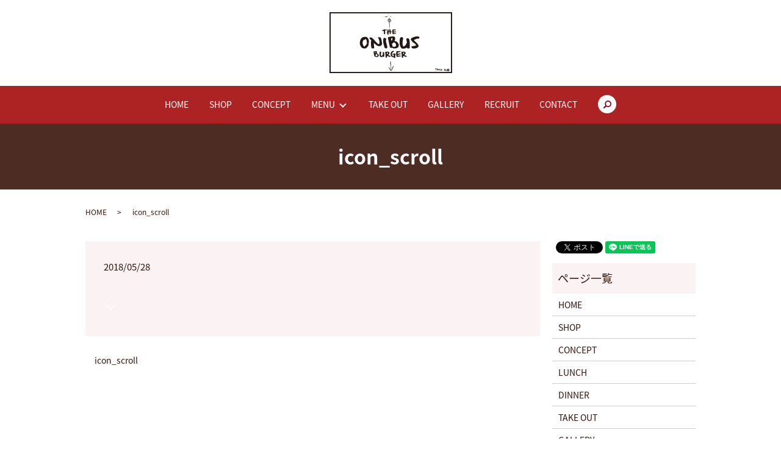

--- FILE ---
content_type: text/html; charset=UTF-8
request_url: https://www.onibus-burger.com/icon_scroll
body_size: 3459
content:
  <!DOCTYPE HTML>
<html lang="ja">
<head prefix="og: http://ogp.me/ns# fb: http://ogp.me/ns/fb# article: http://ogp.me/ns/article#">
  <meta charset="utf-8">
  <meta http-equiv="X-UA-Compatible" content="IE=edge,chrome=1">
  <meta name="viewport" content="width=device-width, initial-scale=1">
  <title>&raquo; icon_scroll</title>
  <link rel='dns-prefetch' href='//s.w.org' />
<link rel='stylesheet' id='biz-cal-style-css'  href='https://www.onibus-burger.com/wp-content/plugins/biz-calendar/biz-cal.css?ver=2.2.0' type='text/css' media='all' />
<link rel='stylesheet' id='contact-form-7-css'  href='https://www.onibus-burger.com/wp-content/plugins/contact-form-7/includes/css/styles.css?ver=5.0.1' type='text/css' media='all' />
<script type='text/javascript' src='https://www.onibus-burger.com/wp-content/themes/onibus-burger.com/assets/js/vendor/jquery.min.js?ver=4.9.26'></script>
<script type='text/javascript'>
/* <![CDATA[ */
var bizcalOptions = {"holiday_title":"\u5b9a\u4f11\u65e5","wed":"on","temp_holidays":"2013-01-02\r\n2013-01-03\r\n","temp_weekdays":"","eventday_title":"","eventday_url":"","eventdays":"","month_limit":"\u5236\u9650\u306a\u3057","nextmonthlimit":"12","prevmonthlimit":"12","plugindir":"https:\/\/www.onibus-burger.com\/wp-content\/plugins\/biz-calendar\/","national_holiday":""};
/* ]]> */
</script>
<script type='text/javascript' src='https://www.onibus-burger.com/wp-content/plugins/biz-calendar/calendar.js?ver=2.2.0'></script>
<link rel='shortlink' href='https://www.onibus-burger.com/?p=91' />
  <link href="https://fonts.googleapis.com/earlyaccess/notosansjapanese.css" rel="stylesheet" />
  <link href="https://www.onibus-burger.com/wp-content/themes/onibus-burger.com/assets/css/main.css?1769233316" rel="stylesheet" >
  <script src="https://www.onibus-burger.com/wp-content/themes/onibus-burger.com/assets/js/vendor/respond.min.js"></script>
  <script type="application/ld+json">
  {
    "@context": "http://schema.org",
    "@type": "BreadcrumbList",
    "itemListElement":
    [
      {
        "@type": "ListItem",
        "position": 1,
        "item":
        {
          "@id": "https://www.onibus-burger.com/",
          "name": "The Onibus Burger"
        }
      },
      {
        "@type": "ListItem",
        "position": 2,
        "item":
        {
          "@id": "https://www.onibus-burger.com/icon_scroll/",
          "name": "icon_scroll"
        }
      }
    ]
  }
  </script>


  <script type="application/ld+json">
  {
    "@context": "http://schema.org/",
    "@type": "FoodEstablishment",
    "name": "The Onibus Burger（オニバス バーガー）",
    "address": "〒753-0033 山口県山口市大市町1-16",
    "telephone": "083-924-1177",
    "faxNumber": "",
    "url": "https://www.onibus-burger.com",
    "email": "info@onibus-burger.com",
    "image": "https://www.onibus-burger.com/wp-content/uploads/logo_ogp.jpg",
    "logo": "https://www.onibus-burger.com/wp-content/uploads/logo_org.png"
  }
  </script>
</head>
<body class="scrollTop">

  <div id="fb-root"></div>
  <script>(function(d, s, id) {
    var js, fjs = d.getElementsByTagName(s)[0];
    if (d.getElementById(id)) return;
    js = d.createElement(s); js.id = id;
    js.src = 'https://connect.facebook.net/ja_JP/sdk.js#xfbml=1&version=v2.12';
    fjs.parentNode.insertBefore(js, fjs);
  }(document, 'script', 'facebook-jssdk'));</script>

  <header>
    <div class="primary_header">
      <div class="row">
                <div class="title">
                      <a href="https://www.onibus-burger.com/">
              <object type="image/svg+xml" data="/wp-content/uploads/logo.svg" alt="The Onibus Burger"></object>
            </a>
                  </div>
        <nav class="global_nav"><ul><li><a href="https://www.onibus-burger.com/">HOME</a></li>
<li><a href="https://www.onibus-burger.com/shop">SHOP</a></li>
<li><a href="https://www.onibus-burger.com/concept">CONCEPT</a></li>
<li class="has_under"><a href="#">MENU</a>
<ul class="sub-menu">
	<li><a href="https://www.onibus-burger.com/lunch">LUNCH</a></li>
	<li><a href="https://www.onibus-burger.com/dinner">DINNER</a></li>
</ul>
</li>
<li><a href="https://www.onibus-burger.com/takeout">TAKE OUT</a></li>
<li><a href="https://www.onibus-burger.com/gallery">GALLERY</a></li>
<li><a href="https://www.onibus-burger.com/recruit">RECRUIT</a></li>
<li><a href="https://www.onibus-burger.com/contact">CONTACT</a></li>

              <li class="gnav_search">
                <a href="#">search</a>
  <div class="epress_search">
    <form method="get" action="https://www.onibus-burger.com/">
      <input type="text" placeholder="" class="text" name="s" autocomplete="off" value="">
      <input type="submit" value="Search" class="submit">
    </form>
  </div>
  </li>
            </ul>
            <div class="menu_icon">
              <a href="#menu"><span>メニュー開閉</span></a>
            </div></nav>      </div>
    </div>
  </header>

  <main>
              <h1 class="wow" style="">
      icon_scroll            </h1>

    
    <div class="bread_wrap">
      <div class="container gutters">
        <div class="row bread">
              <ul class="col span_12">
              <li><a href="https://www.onibus-burger.com">HOME</a></li>
                      <li>icon_scroll</li>
                  </ul>
          </div>
      </div>
    </div>
    <section>
      <div class="container gutters">
        <div class="row">
                    <div class="col span_9 column_main">
                  <article class="row article_detail">
      <div class="article_date">
        <p>2018/05/28</p>
      </div>
      <div class="row">
        <div class="col span_12">
          <p class="attachment"><a href='/wp-content/uploads/icon_scroll.png'><img width="21" height="25" src="/wp-content/uploads/icon_scroll.png" class="attachment-medium size-medium" alt="" /></a></p>
        </div>
      </div>

          </article>

    <div class='epress_pager'>
      <div class="epress_pager_prev">
        <a href="https://www.onibus-burger.com/icon_scroll" rel="prev">icon_scroll</a>      </div>
      <div class="epress_pager_next">
              </div>
    </div>
                </div>
          <div class="col span_3 column_sub">
            <div>
<style>
.share_button {
  letter-spacing: -.40em;
  padding-top: 30px;
  margin-bottom: 7%;
}
.share_button > * {
  letter-spacing: normal;
  vertical-align: bottom;
  margin:0 2px;
}
.column_sub .share_button {
  margin-top: 0;
  padding-top: 0;
}
</style>
  <div class="container share_button">
    <!-- Facebook -->
    <div class="fb-share-button" data-href="https://www.onibus-burger.com/icon_scroll" data-layout="button" data-size="small" data-mobile-iframe="false"><a class="fb-xfbml-parse-ignore" target="_blank" href="https://www.facebook.com/sharer/sharer.php?u=http%3A%2F%2Fwww.%2F&amp;src=sdkpreparse">シェア</a></div>
    <!-- Twitter -->
    <a href="https://twitter.com/share" class="twitter-share-button" data-lang="ja">ツイート</a>
    <script>!function(d,s,id){var js,fjs=d.getElementsByTagName(s)[0],p=/^http:/.test(d.location)?'http':'https';if(!d.getElementById(id)){js=d.createElement(s);js.id=id;js.src=p+'://platform.twitter.com/widgets.js';fjs.parentNode.insertBefore(js,fjs);}}(document,'script','twitter-wjs');</script>
    <!-- LINE -->
    <div class="line-it-button" data-lang="ja" data-type="share-a" data-url="https://www.onibus-burger.com/icon_scroll" style="display: none;"></div>
    <script src="https://d.line-scdn.net/r/web/social-plugin/js/thirdparty/loader.min.js" async="async" defer="defer"></script>
  </div>
</div>
<div class="sidebar">
  <div class="widget_wrap"><p class="widget_header">ページ一覧</p>		<ul>
			<li class="page_item page-item-9"><a href="https://www.onibus-burger.com/">HOME</a></li>
<li class="page_item page-item-23"><a href="https://www.onibus-burger.com/shop">SHOP</a></li>
<li class="page_item page-item-12"><a href="https://www.onibus-burger.com/concept">CONCEPT</a></li>
<li class="page_item page-item-19"><a href="https://www.onibus-burger.com/lunch">LUNCH</a></li>
<li class="page_item page-item-14"><a href="https://www.onibus-burger.com/dinner">DINNER</a></li>
<li class="page_item page-item-25"><a href="https://www.onibus-burger.com/takeout">TAKE OUT</a></li>
<li class="page_item page-item-16"><a href="https://www.onibus-burger.com/gallery">GALLERY</a></li>
<li class="page_item page-item-21"><a href="https://www.onibus-burger.com/recruit">RECRUIT</a></li>
<li class="page_item page-item-7"><a href="https://www.onibus-burger.com/contact">CONTACT</a></li>
<li class="page_item page-item-10"><a href="https://www.onibus-burger.com/policy">PRIVACY POLICY</a></li>
<li class="page_item page-item-11"><a href="https://www.onibus-burger.com/sitemap">SITEMAP</a></li>
		</ul>
		</div><div class="widget_wrap"><p class="widget_header">カテゴリー</p>		<ul>
	<li class="cat-item cat-item-2"><a href="https://www.onibus-burger.com/category/news" >お知らせ</a>
</li>
		</ul>
</div>		<div class="widget_wrap">		<p class="widget_header">最近の投稿</p>		<ul>
											<li>
					<a href="https://www.onibus-burger.com/news/6">ホームページを公開しました。</a>
									</li>
					</ul>
		</div><div class="widget_wrap"><div id='biz_calendar'></div></div>1</div>
          </div>
                  </div>
      </div>
    </section>

  </main>
<footer>    <div class="footer_nav_wrap">
      <div class="container">
        <div class="row">
        <nav class="col span_12 pc-only"><ul><li><a href="https://www.onibus-burger.com/">HOME</a></li>
<li><a href="https://www.onibus-burger.com/shop">SHOP</a></li>
<li><a href="https://www.onibus-burger.com/concept">CONCEPT</a></li>
<li><a href="https://www.onibus-burger.com/lunch">LUNCH</a></li>
<li><a href="https://www.onibus-burger.com/dinner">DINNER</a></li>
<li><a href="https://www.onibus-burger.com/takeout">TAKE OUT</a></li>
<li><a href="https://www.onibus-burger.com/gallery">GALLERY</a></li>
<li><a href="https://www.onibus-burger.com/recruit">RECRUIT</a></li>
<li><a href="https://www.onibus-burger.com/contact">CONTACT</a></li>
<li><a href="https://www.onibus-burger.com/policy">PRIVACY POLICY</a></li>
<li><a href="https://www.onibus-burger.com/sitemap">SITEMAP</a></li>
</ul></nav>        </div>
      </div>
    </div>
    <div class="footer_copyright_wrap">
      <div class="container">
        <div class="row">
          <div class="col span_12">
            <p>Copyright &copy; The Onibus Burger All Rights Reserved.<br>
              【掲載の記事・写真・イラストなどの無断複写・転載を禁じます】</p>
          </div>
        </div>
      </div>
    </div>
    <p class="pagetop"><a href="#top"></a></p>
  </footer>

  <script src="https://www.onibus-burger.com/wp-content/themes/onibus-burger.com/assets/js/vendor/bundle.js"></script>
  <script src="https://www.onibus-burger.com/wp-content/themes/onibus-burger.com/assets/js/main.js?"></script>

  <script type='text/javascript'>
/* <![CDATA[ */
var wpcf7 = {"apiSettings":{"root":"https:\/\/www.onibus-burger.com\/wp-json\/contact-form-7\/v1","namespace":"contact-form-7\/v1"},"recaptcha":{"messages":{"empty":"\u3042\u306a\u305f\u304c\u30ed\u30dc\u30c3\u30c8\u3067\u306f\u306a\u3044\u3053\u3068\u3092\u8a3c\u660e\u3057\u3066\u304f\u3060\u3055\u3044\u3002"}}};
/* ]]> */
</script>
<script type='text/javascript' src='https://www.onibus-burger.com/wp-content/plugins/contact-form-7/includes/js/scripts.js?ver=5.0.1'></script>
</body>
</html>


--- FILE ---
content_type: image/svg+xml
request_url: https://www.onibus-burger.com/wp-content/uploads/logo.svg
body_size: 161718
content:
<?xml version="1.0" encoding="utf-8"?>
<!-- Generator: Adobe Illustrator 21.1.0, SVG Export Plug-In . SVG Version: 6.00 Build 0)  -->
<svg version="1.1" id="レイヤー_1" xmlns="http://www.w3.org/2000/svg" xmlns:xlink="http://www.w3.org/1999/xlink" x="0px"
	 y="0px" viewBox="0 0 632.9 315" style="enable-background:new 0 0 632.9 315;" xml:space="preserve">
<style type="text/css">
	.st0{fill:#231815;stroke:#231815;stroke-width:0.1233;}
	.st1{fill:#231815;}
	.st2{fill:#3A302E;}
	.st3{fill:none;stroke:#231815;stroke-width:6.0723;}
</style>
<g>
	<path class="st0" d="M281.9,112.7c0,0-0.1,0.1-0.1,0.2c0,0.1-0.1,0.2-0.1,0.2l0.1,0.1c0,0,0.1,0.1,0.1,0.1h-0.3
		c-0.4,0-0.6-0.2-0.7-0.5c-0.1-0.3-0.1-0.6-0.1-0.9c0-0.2,0-0.4,0-0.5c0-0.1,0.1-0.3,0.2-0.5c0-0.1,0-0.4,0.1-0.7
		c0-0.3,0-0.7,0.1-1.1c0-0.4,0.1-0.8,0.1-1.1c0-0.4,0.1-0.6,0.1-0.8v-0.1v0c-0.1-0.7-0.2-1.3-0.2-2c0-0.7,0-1.3-0.1-2
		c0-0.1,0-0.4-0.1-0.8c0-0.4-0.1-0.9-0.1-1.3c0-0.5-0.1-0.9-0.1-1.3c0-0.4-0.1-0.7-0.1-0.8c-0.1-0.5-0.1-0.9-0.1-1.4
		c0-0.4-0.1-0.8-0.2-1.3h0c-0.3,0-0.5,0-0.8,0.1c-0.3,0.1-0.5,0.2-0.8,0.3c-0.3,0.1-0.5,0.2-0.8,0.3c-0.3,0.1-0.5,0.1-0.7,0.1H277
		l0.1-0.1H277c-0.3,0-0.5,0-0.7,0.1c-0.2,0.1-0.4,0.2-0.5,0.5h-0.3c-0.1,0-0.3,0-0.5-0.1c-0.2,0-0.3-0.2-0.3-0.4h0.6
		c0-0.1,0-0.2-0.1-0.3c0-0.1,0-0.1,0.2-0.1c0,0,0.1,0,0.3,0.1c0.1,0.1,0.2,0.1,0.3,0.2c0,0,0-0.1,0.1-0.1c0-0.1,0.1-0.1,0.1-0.1
		c0-0.1,0.1-0.2,0.2-0.2c0.1,0,0.1,0,0.2,0c0.1,0,0.1,0,0.2,0c0.1,0,0.1-0.1,0.2-0.2v-0.1v-0.1c0,0-0.1,0.1-0.2,0.1
		c-0.1,0-0.1,0-0.1,0.1c-0.1,0-0.1,0-0.2,0c-0.1,0-0.2,0.1-0.2,0.1c0,0.1-0.1,0.1-0.1,0.1c-0.1,0.1-0.1,0.1-0.2,0.1
		c0,0-0.1,0-0.2-0.1c-0.1-0.1-0.2-0.1-0.3-0.1c0,0-0.1,0-0.2,0.1c-0.1,0.1-0.2,0.1-0.2,0.1h-0.4c-0.2,0-0.5-0.1-0.8-0.2
		c-0.3-0.1-0.6-0.2-0.8-0.2c0,0,0-0.1-0.1-0.2c0,0,0-0.1,0-0.1c0,0-0.1-0.1-0.2-0.2c-0.1-0.1-0.2-0.2-0.2-0.3
		c-0.1-0.1-0.2-0.2-0.2-0.2c-0.1-0.1-0.1-0.1-0.1-0.2v-0.3c0,0-0.1,0-0.2,0.1c-0.1,0-0.2,0.1-0.2,0.1c-0.1,0-0.3-0.1-0.3-0.3
		c-0.1-0.2-0.1-0.3-0.1-0.4c0-0.1,0.1-0.1,0.1-0.1c0.1,0,0.1,0,0.2-0.1c0.1,0,0.1-0.1,0.1-0.1c0,0,0.1-0.1,0.1-0.2l-0.1-0.1
		c0-0.1-0.1-0.1-0.1-0.2c0-0.1,0.1-0.1,0.2-0.2c0.1-0.1,0.2-0.1,0.3-0.2c0.1-0.1,0.3-0.1,0.4-0.1c0.1,0,0.2-0.1,0.3-0.1l7.3-2
		c0,0,0.1,0,0.1-0.1c0,0,0-0.1,0-0.1c0,0,0,0,0-0.1c0,0,0-0.1,0.1-0.2c0-0.1,0.1-0.2,0.1-0.2c0.1-0.3,0.4-0.6,0.6-0.9
		c0.3-0.3,0.5-0.5,0.8-0.7c0.1,0,0.3-0.1,0.6-0.2c0.2-0.1,0.4-0.1,0.5-0.1c0.1,0,0.1,0,0.2,0.1c0.1,0,0.3,0.1,0.3,0.1
		c0.3,0.1,0.5,0.2,0.7,0.2c0.2,0,0.4,0.1,0.6,0.2c0.2,0.1,0.3,0.2,0.5,0.3c0.2,0.1,0.3,0.3,0.5,0.6c0.1,0,0.2,0,0.4-0.1
		c0.2-0.1,0.3-0.1,0.4-0.1c-0.1,0.1,0.1,0.1,0.5,0.2c0.4,0,0.9,0,1.6,0c0.7,0,1.4,0,2.2,0c0.8,0,1.6,0.1,2.4,0.1
		c0.8,0.1,1.4,0.2,2,0.4c0.6,0.2,1,0.4,1.3,0.7c0.2,0.3,0.2,0.7,0,1.2c-0.2,0.5-0.8,1.1-1.7,1.8c-0.3,0-0.6,0-1-0.1
		c-0.4-0.1-0.9-0.2-1.4-0.3c-0.5-0.1-1-0.2-1.4-0.3c-0.5-0.1-0.8-0.1-1.1-0.1c0,0-0.1,0-0.1,0c0,0-0.1,0-0.1,0c-0.1,0-0.1,0-0.1,0
		c-0.1,0-0.4,0-0.7,0.1c-0.3,0-0.7,0.1-1,0.1c-0.4,0.1-0.7,0.1-0.9,0.2c-0.3,0.1-0.4,0.2-0.4,0.4c0.1,0,0.1,0,0.3,0
		c0.1,0,0.2,0,0.2,0.1c-0.1,0-0.2,0.1-0.3,0.1c-0.1,0-0.2,0.1-0.3,0.2h0.2c0.4,0,0.8,0,1.2-0.1c0.4-0.1,0.8-0.1,1.2-0.1h0.3
		c-0.3,0.2-0.7,0.3-1,0.3c-0.4,0-0.7,0.1-1,0.2l-0.3,0.2c0,0-0.1,0-0.1-0.1c0,0,0,0,0,0c0,0,0,0,0,0c0,0,0,0,0,0
		c-0.1,0-0.2,0-0.3,0.1c-0.1,0.1-0.1,0.1-0.1,0.2c0,0.1,0,0.2,0,0.3c0,0.1,0,0.2,0,0.2c0,1.5,0.1,3.1,0.3,4.6c0.2,1.5,0.3,3,0.3,4.5
		c0,1.3-0.1,2.5-0.2,3.7c-0.1,1.2-0.2,2.5-0.4,3.7c-0.1,0.2-0.2,0.5-0.2,0.8c0,0.3-0.1,0.5-0.1,0.7c0,0-0.1,0-0.1,0
		c0,0-0.1,0.1-0.1,0.1c-0.1,0.1-0.1,0.1-0.1,0.2h-0.1c-0.1,0-0.2-0.1-0.2-0.2c0-0.1-0.1-0.2-0.3-0.2c-0.1,0-0.2,0-0.2,0.1
		c0,0.1-0.1,0.2-0.1,0.2c0,0.1-0.1,0.2-0.1,0.2c-0.1,0.1-0.1,0.1-0.3,0.1h-0.1c0,0,0.1-0.1,0.1-0.2c0-0.1,0-0.1,0.1-0.2v-0.1v-0.1
		c-0.1,0.1-0.2,0.1-0.3,0.2c-0.1,0.1-0.2,0.1-0.3,0.2c-0.1,0.1-0.2,0.1-0.3,0.2c-0.1,0.1-0.2,0.1-0.3,0.1c-0.2,0-0.3,0-0.3-0.1
		c-0.1,0-0.1-0.1-0.1-0.1c0-0.1,0-0.1,0-0.2c0-0.1,0-0.2-0.1-0.3c-0.1-0.1-0.1-0.2-0.2-0.3c-0.1,0-0.1-0.1-0.2-0.1
		c-0.1,0-0.1-0.1-0.2-0.2C281.9,113,281.9,112.9,281.9,112.7z M275.5,97.4C275.5,97.3,275.5,97.3,275.5,97.4c-0.1-0.1-0.1,0-0.1,0
		C275.4,97.5,275.5,97.5,275.5,97.4z M276.4,96.7C276.5,96.7,276.4,96.6,276.4,96.7c-0.1-0.1-0.1,0-0.1,0
		C276.3,96.8,276.3,96.8,276.4,96.7C276.4,96.8,276.4,96.8,276.4,96.7z M280,95.1c-0.1,0-0.3,0-0.6,0.1c-0.3,0.1-0.7,0.2-1,0.3
		c-0.4,0.1-0.7,0.3-1,0.4c-0.3,0.1-0.4,0.3-0.4,0.4h0.3c0.4,0,0.7,0,1-0.1c0.3-0.1,0.7-0.2,1.1-0.3c0,0.1,0.1,0.1,0.2,0.1h0.1
		c-0.1,0-0.1-0.1-0.1-0.2c0-0.1,0.1-0.1,0.1-0.2h0.2l-0.1,0.1c0,0,0.1,0,0.1,0c0,0,0,0,0.1,0c0.1,0,0.2,0,0.3-0.1
		c0.1-0.1,0.1-0.2,0.1-0.3c0-0.1,0-0.2,0-0.2C280.2,95.2,280.1,95.1,280,95.1z M277.9,96.6C277.9,96.6,277.9,96.5,277.9,96.6
		c-0.1-0.1-0.2-0.1-0.2,0C277.8,96.6,277.8,96.6,277.9,96.6z M278.7,96.3C278.7,96.3,278.7,96.3,278.7,96.3c-0.1-0.1-0.1-0.1-0.1,0
		C278.6,96.4,278.6,96.4,278.7,96.3C278.7,96.4,278.7,96.4,278.7,96.3z M279.2,96.1c-0.1,0-0.1,0-0.1,0.1c0,0.1,0,0.1,0.1,0.1
		c0.1,0,0.1,0,0.1-0.1C279.3,96.1,279.3,96.1,279.2,96.1z M288.7,93.2c0.1,0,0.1,0,0.1,0.1c0,0.1,0,0.1-0.1,0.1
		c-0.1,0-0.1,0-0.1-0.1C288.7,93.2,288.7,93.2,288.7,93.2z M291.7,94.1c0.4,0,0.7,0,1,0c0.3,0,0.6,0.1,0.9,0.2l-0.1,0.1
		c0,0-0.1,0-0.1,0h0c-0.4,0-0.8-0.1-1.2-0.2c-0.4-0.1-0.8-0.2-1.2-0.2H291.7z"/>
	<path class="st0" d="M298.7,105.6c-0.1,0-0.3,0-0.5,0c-0.3,0-0.4,0-0.5,0c-0.1,0-0.1,0-0.3,0c-0.1,0-0.2,0-0.4-0.1
		c-0.1,0-0.3-0.1-0.4-0.1c-0.1,0-0.2-0.1-0.2-0.1c0-0.1,0-0.1,0-0.2c-0.1-0.1-0.1-0.1-0.2-0.2c-0.1,0-0.2-0.1-0.3-0.1
		c-0.1,0-0.1-0.1-0.2-0.2c0-0.1,0-0.1,0.1-0.2c0-0.1,0.1-0.2,0.1-0.2v-0.1v0c0-0.1-0.1-0.2-0.2-0.3c-0.1-0.1-0.2-0.2-0.2-0.3
		c0,0,0.1-0.1,0.2-0.2c0.1,0,0.1-0.1,0.2-0.1l-0.4-0.3c0.1,0,0.1-0.1,0.2-0.2c0-0.1,0.1-0.2,0.1-0.3c0-0.1,0.1-0.2,0.1-0.3
		c0.1-0.1,0.1-0.2,0.3-0.2s0.2,0,0.3,0.1c0.1,0,0.1,0.1,0.2,0.1c0.1,0,0.2,0,0.4-0.1c0.2,0,0.4-0.1,0.7-0.2c0.2-0.1,0.4-0.1,0.6-0.2
		c0.2-0.1,0.3-0.1,0.3-0.2v-1.2c0.1-1.4,0.1-2.9,0.2-4.3c0-1.4,0.2-2.8,0.4-4.2c0.1-0.1,0.1-0.2,0.2-0.4c0.1-0.1,0.2-0.3,0.3-0.4
		c0.1-0.1,0.2-0.3,0.4-0.4c0.1-0.1,0.3-0.2,0.4-0.3c0.1,0,0.2,0,0.3-0.1c0.1,0,0.3-0.1,0.5-0.1c0.2,0,0.3-0.1,0.5-0.1
		c0.1,0,0.2-0.1,0.3-0.1h0.2c0.4,0,0.9,0.1,1.3,0.2c0.4,0.1,0.7,0.3,1,0.6c0.3,0.3,0.5,0.6,0.7,0.9c0.2,0.4,0.3,0.8,0.3,1.2
		c0,1.2,0,2.3-0.1,3.5c0,1.2-0.1,2.4-0.1,3.5c0.2,0,0.6,0,0.9-0.1c0.4,0,0.8-0.1,1.2-0.2c0.4-0.1,0.8-0.1,1.2-0.2
		c0.4-0.1,0.7-0.1,0.9-0.2c0,0,0-0.1,0-0.1c0-0.1,0-0.1,0-0.1c0-0.5,0-1-0.1-1.6c-0.1-0.5-0.2-1-0.3-1.5c-0.1-0.5-0.2-1-0.3-1.5
		c-0.1-0.5-0.2-1-0.2-1.5c0-0.4-0.1-0.8-0.1-1.3c-0.1-0.5-0.1-0.9-0.1-1.2c0-0.3,0-0.6,0.1-0.7c0.1-0.2,0.2-0.3,0.3-0.3
		c0.1-0.1,0.2-0.1,0.3-0.2c0.1-0.1,0.1-0.2,0.1-0.4c0.3-0.1,0.6-0.1,0.9-0.2c0.3-0.1,0.6-0.1,0.9-0.1c0.1,0,0.2,0,0.5,0.1
		c0.2,0.1,0.4,0.2,0.6,0.3c0.2,0.1,0.4,0.3,0.5,0.4c0.1,0.2,0.2,0.3,0.1,0.5c0.1,0,0.2,0,0.3-0.1c0-0.1,0.1-0.1,0.1-0.2
		c0-0.1,0-0.1,0.1-0.2c0-0.1,0.1-0.1,0.2-0.1c0.1,0,0.2,0,0.3,0c0.1,0,0.2,0.1,0.3,0.2c0,0,0,0.1,0.1,0.2c0,0.1,0.1,0.2,0.1,0.2
		c0.4,1.4,0.7,2.9,0.9,4.4c0.2,1.5,0.4,3,0.5,4.4c0.1,0.2,0.2,0.4,0.4,0.3c0.2,0,0.5,0,0.7,0c0.1,0,0.2,0,0.4,0.1
		c0.2,0,0.4,0.1,0.7,0.1c0.2,0,0.5,0.1,0.7,0.1c0.2,0,0.4,0.1,0.4,0.1c0.3,0.2,0.6,0.4,1,0.5c0.4,0.1,0.8,0.2,1.2,0.3
		c0,0.1-0.1,0.1-0.1,0.1c0,0-0.1,0-0.1,0v0.1c0.2,0.1,0.3,0.2,0.5,0.3c0.2,0.1,0.4,0.2,0.6,0.3l-0.1,0.1v0.1v0.1l0.1,0.1
		c0,0.2,0,0.3-0.1,0.4c-0.1,0.1-0.2,0.2-0.3,0.2c-0.1,0-0.2,0.1-0.4,0c-0.1,0-0.2,0-0.3-0.1c0.1,0.1,0.2,0.1,0.3,0.2
		c0.1,0.1,0.2,0.2,0.3,0.3c-0.2,0.1-0.4,0.2-0.5,0.2c-0.1,0-0.3,0.2-0.4,0.4c-0.2-0.1-0.4-0.1-0.6-0.1c-0.2,0-0.3,0-0.5,0
		c-0.2,0-0.3,0-0.5,0c-0.2,0-0.4,0-0.6,0c-0.3,0-0.6-0.1-0.9-0.2c-0.3-0.1-0.6-0.1-0.9-0.1c-0.1,0-0.3,0-0.3,0
		c-0.1,0-0.2,0.1-0.4,0.2l0.1,0.2c0,1.1,0,2.2,0,3.2c0.1,1,0.1,2.1,0.1,3.2c0,0.1,0,0.2,0,0.4c0,0.2,0,0.3,0,0.5c0,0.2,0,0.4,0,0.5
		c0,0.2,0,0.3,0,0.4c0,0.1-0.1,0.3-0.1,0.4c0,0.1-0.1,0.3-0.2,0.4l-0.1-0.1c-0.1,0.1-0.2,0.3-0.4,0.4c-0.2,0.1-0.4,0.3-0.7,0.4
		c-0.3,0.1-0.5,0.2-0.7,0.3c-0.2,0.1-0.4,0.1-0.6,0.1c0,0-0.1,0-0.1-0.1c0,0-0.1,0-0.1-0.1c0,0,0,0-0.1,0c0,0-0.1,0-0.1,0.1
		c0,0-0.1,0.1-0.1,0.1h-0.3c-0.2,0-0.4,0-0.6-0.1c-0.2-0.1-0.3-0.2-0.3-0.3c-0.2,0-0.4-0.1-0.6-0.2c-0.1-0.1-0.3-0.3-0.3-0.4
		c-0.1-0.2-0.2-0.3-0.2-0.5c-0.1-0.2-0.1-0.4-0.2-0.5c0,0-0.1,0-0.2-0.1c-0.1-0.1-0.1-0.1-0.1-0.2v-0.1c0-0.1,0.1-0.3,0.3-0.6
		c0.2-0.2,0.3-0.4,0.3-0.6v-1.3c0-0.4,0-0.7,0-1.2c0-0.4,0-0.9,0-1.3c0-0.4-0.1-0.9-0.1-1.3c-0.1-0.4-0.1-0.8-0.3-1.1H310
		c-0.3,0-0.7,0-1.1,0.1c-0.4,0.1-0.8,0.2-1.1,0.3c-0.1,0-0.2,0.1-0.4,0.1c-0.2,0-0.4,0.1-0.7,0.2c-0.2,0.1-0.5,0.1-0.7,0.2
		c-0.2,0.1-0.4,0.1-0.5,0.1c-0.1,0-0.1,0-0.3,0.1c-0.1,0-0.1,0-0.1,0.1c0,0,0,0.1-0.1,0.2c0,0.1-0.1,0.2-0.1,0.2
		c-0.2,1.1-0.3,2.2-0.3,3.4c0,1.1,0,2.3,0,3.4c0,0,0.1,0,0.1,0c0.1,0,0.1,0,0.1,0c0,0,0.1,0,0.2-0.1c0.1-0.1,0.2-0.1,0.3-0.1v0.1
		v0.1c0,0,0,0,0,0.1c0,0.2-0.1,0.4-0.2,0.5c-0.1,0.1-0.2,0.3-0.2,0.5c0,0,0,0.1,0,0.2c0,0.1,0.1,0.2,0.2,0.2c0,0,0.1,0,0.1-0.1
		c0.1,0,0.1-0.1,0.2-0.1c-0.1,0.2-0.1,0.3,0,0.4c0,0,0.1,0,0.1,0c0.1,0,0.1,0.1,0.1,0.1v0.1v0c-0.1,0.3-0.3,0.5-0.4,0.8
		c-0.1,0.3-0.3,0.6-0.4,0.8c-0.2,0.3-0.4,0.5-0.6,0.6c-0.2,0.2-0.5,0.3-0.8,0.3c0,0-0.1,0-0.3,0c-0.1-0.1-0.2-0.1-0.3-0.1
		c-0.1,0-0.1,0.1-0.2,0.2c0,0.1,0,0.2,0,0.2c-0.1-0.1-0.2-0.2-0.4-0.3c-0.2,0-0.3-0.1-0.5-0.1c-0.2,0-0.4,0-0.5,0
		c-0.2,0-0.3,0-0.5-0.1c-0.5-0.1-1-0.4-1.3-0.8c-0.3-0.4-0.6-0.8-0.8-1.2c-0.2-0.5-0.3-1-0.4-1.5c-0.1-0.5-0.1-1.1-0.1-1.6
		c0-0.2,0-0.5,0-1c0-0.5,0-1,0-1.6c0-0.6,0-1.1,0-1.6C298.7,106.2,298.7,105.8,298.7,105.6z M295.8,102.5c-0.1,0-0.1,0-0.1,0.1
		c0,0.1,0,0.1,0.1,0.1c0.1,0,0.1,0,0.1-0.1C295.9,102.6,295.9,102.5,295.8,102.5z M296,103l0.1-0.1l-0.1-0.2V103z M304.5,115.3
		C304.5,115.2,304.5,115.3,304.5,115.3c0,0.1,0,0.1,0,0.1C304.5,115.4,304.6,115.4,304.5,115.3C304.6,115.3,304.5,115.3,304.5,115.3
		z M304.8,115.3C304.7,115.3,304.7,115.3,304.8,115.3c-0.1,0.2-0.1,0.2,0,0.2S304.9,115.4,304.8,115.3
		C304.9,115.3,304.8,115.3,304.8,115.3z M313.7,111.1c-0.1,0-0.1,0-0.1,0.1c0,0.1,0,0.1,0.1,0.1c0.1,0,0.1,0,0.1-0.1
		C313.8,111.1,313.7,111.1,313.7,111.1z M314.8,111.1c-0.1,0-0.1,0-0.1,0.1c0,0.1,0,0.1,0.1,0.1c0,0,0.1,0,0.1-0.1
		C314.8,111.1,314.8,111.1,314.8,111.1z M314.8,112.2c-0.1,0-0.1,0-0.1,0.1c0,0.1,0,0.1,0.1,0.1c0,0,0.1,0,0.1-0.1
		C314.8,112.3,314.8,112.2,314.8,112.2z M314.8,111.8L314.8,111.8l0.1-0.2h-0.1V111.8z M315.2,111.8
		C315.2,111.7,315.2,111.7,315.2,111.8c-0.1,0-0.1,0-0.1,0.1C315.2,111.9,315.2,111.9,315.2,111.8
		C315.3,111.8,315.3,111.8,315.2,111.8z M320.5,101.1c-0.1,0-0.1,0-0.1,0.1c0,0.1,0,0.1,0.1,0.1c0.1,0,0.1,0,0.1-0.1
		C320.6,101.1,320.6,101.1,320.5,101.1z M321.1,101.4c0,0-0.1,0-0.1,0.1c0,0.1,0,0.1,0.1,0.1c0.1,0,0.1,0,0.1-0.1
		C321.2,101.4,321.2,101.4,321.1,101.4z M321.5,101.5c-0.1,0-0.1,0-0.1,0.1c0,0.1,0,0.1,0.1,0.1c0.1,0,0.1,0,0.1-0.1
		C321.6,101.5,321.6,101.5,321.5,101.5z"/>
	<path class="st0" d="M328.8,114.2C328.8,114.2,328.8,114.2,328.8,114.2c-0.1,0-0.1,0-0.2,0c0,0,0,0-0.1,0c-0.1,0-0.2-0.1-0.2-0.2
		c0-0.1,0-0.2-0.1-0.3c0-0.1,0-0.2,0-0.3c0-0.1-0.1-0.2-0.1-0.2c-0.1-0.1-0.2-0.1-0.2-0.1c0,0-0.1,0-0.1,0c0,0-0.1,0-0.2,0
		c-0.1,0-0.2-0.1-0.3-0.3h-0.1c-0.1,0-0.1,0-0.1,0.1c0,0,0,0.1-0.1,0.1c0,0-0.1,0.1-0.1,0.1c-0.1,0-0.1,0.1-0.3,0.1l-0.1-0.1
		c0,0-0.1-0.1-0.1-0.1v-0.1c0,0,0,0-0.1-0.1c-0.1,0-0.1-0.1-0.2-0.1c-0.1,0-0.1-0.2-0.2-0.4c-0.1-0.2-0.1-0.5-0.2-0.8
		c-0.1-0.3-0.1-0.6-0.2-0.9c0-0.3,0-0.5,0-0.6l-0.7-4.8c0-0.1,0-0.2-0.1-0.2c-0.1-0.1-0.2-0.1-0.3-0.2c-0.1-0.1-0.2-0.2-0.2-0.3
		c-0.1-0.1-0.1-0.3-0.1-0.5c0-0.1,0-0.2,0-0.3c0-0.1,0.1-0.2,0.1-0.4c0-0.1,0.1-0.2,0.2-0.3c0.1-0.1,0.1-0.1,0.2-0.2v-0.6
		c0-0.5,0-1-0.1-1.5c0-0.5-0.1-1-0.1-1.6c0-0.8,0.1-1.7,0.2-2.5c0.1-0.8,0.1-1.6,0.1-2.5c0.1,0,0.2-0.2,0.3-0.5
		c0.1-0.3,0.1-0.6,0.2-1c0.1-0.4,0.2-0.8,0.3-1.2c0.1-0.4,0.3-0.8,0.6-1.2c0.3-0.4,0.6-0.7,1-0.9c0.4-0.2,0.9-0.4,1.6-0.4
		c0.4,0,0.7,0,1.2,0.1c0.4,0.1,0.8,0.2,1.1,0.4c0.2,0.1,0.3,0.2,0.3,0.4c0.1,0.2,0.2,0.3,0.3,0.3c0.6,0,1.1-0.1,1.6-0.3
		c0.5-0.2,1-0.3,1.5-0.3c0.4-0.1,0.9-0.1,1.3-0.1c0.4,0,0.8-0.1,1.2-0.3c0.1,0,0.1,0,0.3,0c0.1,0,0.3,0,0.4,0c0.1,0,0.3,0,0.4,0
		s0.2,0,0.3,0c0.1,0,0.2,0,0.3,0c0.1,0,0.3,0,0.4,0c0.1,0,0.3,0,0.4,0c0.1,0,0.2,0,0.2,0c0.1,0,0.2,0,0.3,0c0.1,0,0.3,0.1,0.4,0.1
		c0.1,0,0.3,0.1,0.4,0.1c0.1,0,0.2,0.1,0.2,0.1v0c-0.1,0-0.3,0-0.5,0.1c-0.2,0-0.4,0.1-0.5,0.1c0.3,0.1,0.6,0.2,1,0.3
		c0.3,0,0.7,0,1,0c0,0.1,0.1,0.2,0.2,0.2c0.1,0.1,0.2,0.1,0.4,0.2c0.1,0.1,0.3,0.2,0.4,0.3c0.2,0.1,0.3,0.3,0.4,0.6
		c0-0.1,0.1-0.1,0.2,0s0.2,0.2,0.1,0.3c0,0-0.1,0.1-0.2,0.1c-0.1,0.1-0.1,0.1-0.1,0.2v0v0.1c0,0,0,0.1,0.1,0.2
		c0.1,0.1,0.1,0.1,0.2,0.1v0c0,0.1-0.1,0.1-0.4,0.2c-0.3,0.1-0.6,0.1-1,0.2c-0.4,0.1-0.8,0.1-1.3,0.2c-0.5,0.1-0.9,0.1-1.3,0.2
		c-0.4,0.1-0.8,0.1-1.1,0.1c-0.3,0-0.5,0.1-0.6,0.1c-0.9,0.2-1.9,0.4-2.7,0.6c-0.9,0.2-1.8,0.5-2.8,0.9c-0.1,0-0.2,0.1-0.3,0.1
		c-0.2,0.1-0.3,0.2-0.5,0.3c-0.2,0.1-0.4,0.2-0.5,0.3c-0.2,0.1-0.3,0.2-0.4,0.2c0,0-0.1,0-0.2,0.1c-0.1,0.1-0.1,0.1-0.1,0.1v0.1V96
		l0.1,0.1c-0.1,0.1-0.3,0.3-0.3,0.5c-0.1,0.3-0.1,0.4-0.1,0.5v3.3c0,0,0,0.1,0.1,0.1c0,0.1,0.1,0.1,0.1,0.1h0.1c0.1,0,0.2,0,0.4-0.1
		c0.2,0,0.4-0.1,0.6-0.1c0.2,0,0.4-0.1,0.6-0.1c0.2,0,0.3-0.1,0.4-0.1c0,0,0.1,0,0.3-0.1c0.1,0,0.2-0.1,0.3-0.1
		c0.3-0.1,0.8-0.1,1.3-0.2c0.5-0.1,1.1-0.2,1.6-0.3c0.5-0.1,1.2-0.2,1.9-0.3h2.1c0,0,0.1,0,0.2,0.1c0.1,0,0.2,0.1,0.2,0.1
		c0.1,0,0.3,0.1,0.5,0.2c0.2,0.1,0.4,0.1,0.6,0.2c0.2,0.1,0.4,0.1,0.6,0.2c0.2,0,0.3,0,0.5,0l0.8,0.8v0.1h0.6c0,0.2,0,0.3,0.1,0.4
		c0.1,0.1,0.2,0.1,0.3,0.2c-0.1,0-0.1,0-0.2,0.1c-0.1,0.1-0.2,0.2-0.3,0.3c-0.1,0.1-0.2,0.2-0.3,0.3c-0.1,0.1-0.1,0.2-0.1,0.3
		c-0.1,0-0.2,0-0.4,0c-0.2,0-0.3,0-0.4,0c0,0-0.2,0-0.4,0.1c-0.2,0.1-0.4,0.1-0.4,0.2c-0.3,0.1-0.7,0.2-1.1,0.2
		c-0.4,0-0.8,0.1-1.2,0.2c-0.4,0.1-0.8,0.1-1.2,0.2c-0.4,0.1-0.7,0.2-1,0.4c0,0,0-0.1-0.1-0.1c0,0-0.1-0.1-0.1-0.1h0
		c-0.2,0-0.5,0.1-0.7,0.2c-0.2,0.1-0.4,0.2-0.6,0.2c0,0,0,0-0.1,0c0,0-0.1-0.1-0.1-0.1c-0.1,0.1-0.1,0.2-0.3,0.2
		c-0.1,0.1-0.2,0.1-0.3,0.1c-0.1,0-0.2,0-0.4,0.1c-0.2,0.1-0.4,0.1-0.6,0.2c-0.2,0.1-0.4,0.1-0.6,0.2c-0.2,0.1-0.3,0.1-0.4,0.2
		c-0.1,0-0.4,0.1-0.7,0.1c-0.3,0.1-0.6,0.1-0.9,0.2c-0.3,0.1-0.6,0.2-0.8,0.3c-0.2,0.1-0.3,0.3-0.3,0.5c0,0.4,0,0.8,0.1,1.3
		c0.1,0.4,0.1,0.8,0.2,1.2c0,0.1,0.1,0.2,0.3,0.2c0.1,0,0.2,0,0.3,0c0.7,0,1.3,0,1.9-0.1c0.6-0.1,1.3-0.2,1.9-0.3
		c0.6-0.1,1.3-0.2,1.9-0.3c0.6-0.1,1.3-0.1,1.9-0.1c0.7,0,1.3,0.1,1.9,0.2c0.6,0.1,1.1,0.3,1.7,0.6c0.2,0.1,0.4,0.2,0.7,0.3
		c0.3,0.1,0.4,0.2,0.4,0.2l0.1,0.2h-0.2c0,0.2,0,0.4,0.1,0.5c0.1,0.1,0.1,0.1,0.2,0.1c0.1,0,0.1,0,0.2,0c0.1,0,0.1,0.1,0.1,0.2
		c-0.1,0-0.3,0-0.6,0c-0.2,0-0.4,0.1-0.4,0.3c0,0.1,0.1,0.2,0.2,0.2c0.1,0,0.2,0,0.3,0c0,0.1-0.1,0.2-0.2,0.3l-2.9,0.4
		c0,0.1-0.2,0.1-0.6,0.2c-0.4,0-0.9,0.1-1.4,0.2c-0.5,0.1-1,0.1-1.5,0.2c-0.5,0.1-0.8,0.1-1,0.2c-0.2,0.1-0.5,0.2-0.9,0.3
		c-0.3,0-0.7,0.1-0.9,0.1c-0.1,0-0.3,0-0.6,0.1c-0.3,0-0.6,0.1-0.9,0.1c-0.3,0-0.6,0.1-0.9,0.1c-0.3,0-0.5,0-0.6,0
		c-0.2,0.1-0.4,0.2-0.6,0.4c-0.2,0.2-0.3,0.3-0.4,0.4h-0.1c-0.1,0-0.3-0.1-0.3-0.2c-0.1-0.1-0.2-0.2-0.3-0.3H330
		c-0.2,0-0.3,0.1-0.4,0.4c-0.1,0.2-0.2,0.4-0.2,0.6c-0.1-0.1-0.1-0.1-0.2-0.2c-0.1,0-0.1-0.1-0.2-0.1c-0.1,0-0.1-0.1-0.2-0.1
		c0-0.1-0.1-0.2-0.1-0.3V114.2z M328.8,112.8c-0.1,0-0.1,0-0.1,0.1c0,0.1,0,0.1,0.1,0.1c0.1,0,0.1,0,0.1-0.1
		C328.8,112.9,328.8,112.8,328.8,112.8z M336.6,103.7C336.6,103.6,336.6,103.6,336.6,103.7c-0.1-0.1-0.1,0-0.1,0
		C336.5,103.7,336.5,103.7,336.6,103.7C336.6,103.7,336.6,103.7,336.6,103.7z M339.8,89.9h0.3c0,0,0,0-0.1-0.1c0,0-0.1-0.1-0.1-0.1
		l-0.1-0.1l-0.1,0.1V89.9z M340.1,102.6c-0.1,0-0.1,0-0.1,0.1c0,0.1,0,0.1,0.1,0.1c0.1,0,0.1,0,0.1-0.1
		C340.2,102.7,340.2,102.6,340.1,102.6z M341.3,90.3c0,0.1,0.1,0.2,0.2,0.3c0.1,0.1,0.3,0.1,0.5,0.2c0.2,0,0.4,0.1,0.6,0.1
		c0.2,0,0.3,0,0.4,0c0-0.1-0.1-0.2-0.2-0.3c-0.1-0.1-0.3-0.1-0.5-0.2c-0.2,0-0.4,0-0.5-0.1C341.6,90.3,341.4,90.3,341.3,90.3z
		 M342,99.9c0.1,0,0.1,0,0.1,0.1c0,0.1,0,0.1-0.1,0.1c-0.1,0-0.1,0-0.1-0.1C341.9,99.9,341.9,99.9,342,99.9z M342.1,101.6
		c-0.1,0-0.1,0-0.1,0.1c0,0.1,0,0.1,0.1,0.1c0.1,0,0.1,0,0.1-0.1C342.2,101.6,342.2,101.6,342.1,101.6z M342.1,100.4l0.1-0.1h-0.1
		V100.4z M342.2,91.4c-0.1,0-0.1,0-0.1,0.1c0,0.1,0,0.1,0.1,0.1c0.1,0,0.1,0,0.1-0.1C342.4,91.4,342.3,91.4,342.2,91.4z
		 M342.4,100.5C342.4,100.5,342.4,100.4,342.4,100.5c-0.1-0.1-0.1-0.1-0.1,0C342.3,100.6,342.3,100.6,342.4,100.5
		C342.4,100.6,342.4,100.6,342.4,100.5z M342.5,100.5c-0.1,0-0.1,0-0.1,0.1c0,0.1,0,0.1,0.1,0.1c0.1,0,0.1,0,0.1-0.1
		C342.6,100.6,342.6,100.5,342.5,100.5z M343.1,91.8L343.1,91.8c0.1-0.2,0-0.2-0.1-0.3c-0.1,0-0.2,0-0.3,0h-0.2L343.1,91.8z
		 M342.7,101c-0.1,0-0.1,0-0.1,0.1c0,0.1,0,0.1,0.1,0.1c0.1,0,0.1,0,0.1-0.1C342.7,101.1,342.7,101,342.7,101z M342.7,101.6
		c-0.1,0-0.1,0-0.1,0.1c0,0.1,0,0.1,0.1,0.1c0.1,0,0.1,0,0.1-0.1C342.7,101.6,342.7,101.6,342.7,101.6z M342.9,101.2
		C342.8,101.1,342.8,101.2,342.9,101.2c0,0.1,0,0.1,0,0.1c0.1,0,0.1,0,0.1-0.1C343,101.2,342.9,101.2,342.9,101.2z M343.1,100.5
		c0,0-0.1,0-0.1,0c-0.1,0-0.1,0-0.2,0v0.1v0.1L343.1,100.5z M343.1,91.1c-0.1,0-0.1,0-0.1,0.1c0,0.1,0,0.1,0.1,0.1
		c0,0,0.1,0,0.1-0.1C343.1,91.1,343.1,91.1,343.1,91.1z M343.3,100.8C343.3,100.8,343.3,100.7,343.3,100.8c-0.2-0.1-0.2-0.1-0.2,0
		C343.2,100.8,343.3,100.8,343.3,100.8z M343.3,101.2C343.3,101.1,343.3,101.1,343.3,101.2c-0.2-0.1-0.2,0-0.2,0
		C343.2,101.2,343.3,101.2,343.3,101.2z M343.3,101.8v-0.2h-0.2L343.3,101.8z M343.3,109.8C343.3,109.8,343.3,109.8,343.3,109.8
		c-0.2-0.1-0.2,0-0.2,0C343.2,109.9,343.3,109.9,343.3,109.8z M343.4,100.8C343.4,100.8,343.4,100.8,343.4,100.8
		c-0.1,0.2,0,0.2,0,0.2c0.1,0,0.1,0,0.1-0.1C343.6,100.8,343.5,100.8,343.4,100.8z M343.6,91.6C343.6,91.6,343.6,91.5,343.6,91.6
		c-0.2-0.1-0.2,0-0.2,0c0,0,0,0.1,0.1,0.1C343.5,91.7,343.6,91.6,343.6,91.6z M343.4,102c0,0,0.1,0,0.1,0c0,0,0.1,0,0.1,0
		c0.1,0,0.1,0,0.2,0c0.1,0,0.1-0.1,0.2-0.1L343.4,102z M343.6,109.6c-0.1,0-0.1,0-0.1,0.1c0,0.1,0,0.1,0.1,0.1c0,0,0.1,0,0.1-0.1
		C343.7,109.6,343.6,109.6,343.6,109.6z M343.7,101.2C343.7,101.1,343.7,101.1,343.7,101.2C343.6,101.1,343.6,101.1,343.7,101.2
		C343.6,101.2,343.6,101.2,343.7,101.2C343.7,101.2,343.7,101.2,343.7,101.2z M343.7,101.6c0,0-0.1,0-0.1,0.1c0,0.1,0,0.1,0.1,0.1
		c0.1,0,0.1,0,0.1-0.1C343.8,101.6,343.7,101.6,343.7,101.6z"/>
</g>
<g>
	<path class="st0" d="M200.3,160.5c0.4,0.4,0.7,0.8,0.9,1.1c0.2,0.3,0.4,0.7,0.6,1.1c0.2,0.4,0.2,0.8,0,1.2v0.1
		c-0.2,0.5-0.4,0.9-0.5,1.3c-0.1,0.3-0.2,0.6-0.3,0.9c-0.1,0.3-0.2,0.5-0.2,0.6c0,0-0.1,0.1-0.2,0.1v0.3c-0.1,0.2-0.3,0.5-0.4,0.7
		c-0.1,0.3-0.3,0.5-0.4,0.8v1.1c0.1-0.2,0.2-0.4,0.3-0.5c0.1-0.2,0.2-0.3,0.4-0.5v0.1l-0.1,0.5l0.1-0.1c-0.1,0.2-0.1,0.4-0.1,0.5
		c-0.1,0.2-0.2,0.5-0.2,0.7c-0.1,0.2-0.1,0.4-0.2,0.7l0.8,0.4h-0.3c0,0.7-0.6,1.9-1.5,3.5c-1,1.6-2.2,3.2-3.7,4.9
		c-1.5,1.7-3,3.2-4.7,4.5c-1.7,1.3-3.2,2.1-4.7,2.3h1.4l-0.4,0.4c-0.6,0-1.2,0.1-1.8,0.1c-0.5,0-1,0.1-1.5,0.1
		c-0.5,0-0.9,0.1-1.2,0.1h-0.4l-0.4,0.1c-0.3,0.1-0.5,0.1-0.6,0.1h-0.3c-0.1,0-0.3,0-0.6-0.1l-0.4-0.1c-0.1,0-0.3,0-0.6,0.1
		c-0.3,0.1-0.5,0.1-0.6,0.1h-0.3c-0.4,0-1.1-0.1-2-0.4c-1-0.3-2-0.6-3.2-1c-1.1-0.4-2.2-0.8-3.1-1.2c-1-0.4-1.6-0.7-1.9-1
		c-0.2-0.1-0.5-0.4-0.9-0.9c-0.4-0.5-0.9-1-1.5-1.5c-0.5-0.5-1-1-1.5-1.5c-0.5-0.5-0.8-0.8-1-1c-0.2-0.8-0.7-1.6-1.3-2.4
		c-0.7-0.7-1.2-1.5-1.5-2.2c-1-2.1-1.9-4.3-2.6-6.5c-0.7-2.2-1.1-4.5-1.1-7c0-3.2,0.3-6.5,0.9-9.9c0.6-3.4,1.6-6.6,2.9-9.6
		c1.4-3,3.2-5.7,5.5-8c2.3-2.3,5.2-4,8.7-5c1.4-0.4,2.8-0.6,4.3-0.6c1.5,0,3-0.1,4.4-0.1h3.5c0.1,0,0.3,0,0.6,0c0.3,0,0.6,0,0.9,0.1
		c0.3,0,0.6,0.1,0.9,0.1c0.3,0,0.5,0.1,0.7,0.1c0,0,0.2,0,0.4,0.1c0.2,0.1,0.5,0.1,0.7,0.2c0.3,0.1,0.6,0.2,0.8,0.2
		c0.3,0.1,0.5,0.1,0.6,0.1c0.4,0.1,0.9,0.3,1.6,0.5c0.7,0.2,1.2,0.5,1.4,0.9h-1.4c3.3,2.8,5.7,6.2,7.3,10.1c1.5,3.9,2.3,8,2.3,12.3
		v3.4c-0.1,0.1-0.3,0.2-0.6,0.3c-0.3,0.1-0.4,0.2-0.4,0.4l-0.6,3.2c-0.2,0.1-0.3,0.4-0.1,0.6c0.2,0.3,0.4,0.6,0.6,0.9
		c0.2,0.3,0.4,0.6,0.6,0.8c0.2,0.3,0.2,0.4,0,0.5v-0.3c-0.2,0.7-0.5,1.2-0.8,1.6c0.1-0.3,0.2-0.6,0.2-0.8c0-0.2,0-0.3-0.1-0.2
		L200.3,160.5z M190.8,168.4c0,0,0.1-0.1,0.2-0.2c0.1-0.1,0.2-0.2,0.3-0.3c0-1.1,0.2-2,0.3-2.7c0.2-0.7,0.4-1.1,0.7-1.1l0.1,0.1
		v-0.1c0-0.4-0.1-0.7-0.1-1.1c0-0.3,0-0.5,0.1-0.6c0-0.2,0-0.5,0.1-0.8c0-0.3,0.2-0.5,0.4-0.6l-0.2-0.3c0.2,0,0.4-0.2,0.5-0.6
		c0.1-0.4,0.3-0.7,0.3-1.2c0.1-0.4,0.2-0.9,0.2-1.3c0-0.4,0.1-0.7,0.1-0.9c0-0.1,0-0.4-0.1-0.7c-0.1-0.3-0.1-0.6-0.1-0.7
		c-0.2,0.5-0.4,0.9-0.5,1c-0.1,0.2-0.4,0.2-0.9,0.2c0,0,0-0.3,0-0.7c0-0.4,0-0.8,0-1.3c0-0.4-0.1-0.9-0.1-1.2
		c-0.1-0.4-0.2-0.6-0.4-0.7c0.1-0.1,0.3-0.2,0.5-0.4c0.2-0.2,0.2-0.4,0.2-0.5c0-0.1,0-0.3,0-0.5c0-0.3-0.1-0.5-0.1-0.8
		c-0.1-0.3-0.2-0.5-0.2-0.7c-0.1-0.2-0.2-0.3-0.3-0.4v-2.9c-0.5-0.2-0.8-0.7-0.9-1.5c-0.1-0.7-0.3-1.4-0.5-1.9
		c-0.1-0.3-0.3-0.6-0.6-1c-0.3-0.4-0.6-0.7-0.9-1.1c-0.3-0.4-0.6-0.7-0.8-0.9c-0.3-0.3-0.4-0.5-0.4-0.6h0.2v-0.6
		c0,0.1-0.2,0.2-0.3,0.2c-0.2,0-0.3,0-0.4,0l-0.3-0.3h-0.7c-0.7,0-1.2,0.2-1.5,0.7c-0.3,0.4-0.5,0.9-0.7,1.5
		c-0.2,0.6-0.4,1.1-0.6,1.6c-0.2,0.5-0.6,0.8-1.2,0.9c-0.1,0-0.4-0.1-0.7-0.2c-0.3-0.1-0.6-0.3-1-0.4c-0.3-0.2-0.7-0.3-0.9-0.5
		c-0.3-0.2-0.4-0.3-0.4-0.3l-1.8,1.5h-1.2c0,0.3-0.1,0.5-0.4,0.6c-0.2,0.1-0.4,0.1-0.6,0c-1.4,2.2-2.5,4.6-3.3,7.2
		c-0.7,2.6-1.1,5.2-1.1,7.7c0,0.5,0.1,1.3,0.3,2.5c0.2,1.1,0.5,2.4,0.9,3.8c0.4,1.4,0.9,2.8,1.4,4.2c0.6,1.4,1.2,2.8,1.8,4
		c0.7,1.2,1.3,2.2,2.1,2.9c0.7,0.8,1.5,1.2,2.3,1.2c0.9,0,1.7-0.2,2.3-0.7c0.7-0.5,1.3-1.1,1.8-1.8c0.6-0.7,1.1-1.4,1.6-2.2
		c0.5-0.7,1-1.4,1.6-1.9l0.7,0.6c0.3-0.7,0.6-1.3,0.9-1.7c0.3-0.4,0.6-1,1-1.9c0.1-0.2,0.2-0.5,0.3-0.8c0.1-0.3,0.2-0.7,0.3-1.1
		c0.1-0.4,0.2-0.7,0.4-0.9c0.1-0.3,0.2-0.4,0.4-0.4v0.2c0,0.5,0,1-0.1,1.5c-0.1,0.5-0.1,0.9-0.1,1.3V168.4z M178.6,187.1
		c0,0-0.1-0.1-0.4-0.1c-0.3,0-0.4,0-0.3,0.1c0.1,0.1,0.2,0.2,0.4,0.2C178.4,187.3,178.6,187.2,178.6,187.1z M183.5,186.8h1v-0.2
		L183.5,186.8z M192.8,152.6c-0.1,0-0.2,0.1-0.2,0.3c0,0.2,0.1,0.4,0.2,0.4c0.1,0,0.1-0.1,0.1-0.4
		C192.9,152.7,192.9,152.6,192.8,152.6z M193.3,165.3c-0.1,0-0.2,0-0.3-0.1c0,0.2,0,0.3,0.1,0.4c0,0,0.1-0.1,0.1-0.1
		C193.2,165.4,193.2,165.4,193.3,165.3z M193.5,166.7h-0.3c0,0.1,0,0.4,0.1,0.7c0.1,0.3,0.2,0.7,0.2,1c0.1,0.3,0.2,0.6,0.2,0.8
		c0,0.2,0,0.2,0,0.1l-0.4-0.8c0.1-0.2,0.2-0.3,0.3-0.5c0-0.5,0.1-0.9,0.2-1.3c0.1-0.4,0.3-0.8,0.5-1.1h-0.3
		C193.8,165.9,193.6,166.2,193.5,166.7z M193.7,160.8c0.1,0.1,0.2,0.4,0.2,0.7c0.1,0.3,0.2,0.6,0.2,0.7v-1.7h-0.5V160.8z M194.7,162
		c-0.1,0.3-0.2,0.5-0.2,0.6h0.2V162z M195.1,158.3c-0.2-0.1-0.3,0-0.3,0.2c0,0.2,0.1,0.4,0.2,0.4h0.1c0.1-0.1,0.1-0.2,0.1-0.3
		C195.2,158.4,195.2,158.3,195.1,158.3z M195.7,157.9c-0.1,0-0.2,0.1-0.2,0.3c0,0.2,0,0.4,0,0.6c0,0.2,0,0.4,0,0.6
		c0,0.2,0.1,0.3,0.2,0.3c0,0,0.1-0.2,0.1-0.4c0-0.2,0-0.4,0-0.6c0-0.2,0-0.4,0-0.6C195.8,158,195.7,157.9,195.7,157.9z M196.1,154
		c-0.2,0-0.3,0.1-0.3,0.2c0,0.2,0.1,0.2,0.3,0.2s0.3-0.1,0.3-0.2C196.3,154.1,196.2,154,196.1,154z M196.4,150.3
		c-0.2,0-0.3,0.1-0.3,0.4c0,0.2,0.1,0.4,0.3,0.4c0.1,0,0.2-0.1,0.2-0.4C196.6,150.4,196.5,150.3,196.4,150.3z M196.7,155.6
		c-0.1,0-0.2,0.1-0.2,0.2c0,0.2,0,0.3,0.1,0.3l0.2-0.4C196.8,155.6,196.8,155.6,196.7,155.6z M199.1,170.7c0,0,0-0.1,0-0.1
		c0,0,0-0.1,0-0.1h-0.1V170.7z M199.6,170.3L199.6,170.3L199.6,170.3L199.6,170.3z M200.3,151.3c0.1-0.1,0-0.1-0.2-0.1
		c-0.3,0-0.3,0-0.2,0.1c0,0.1,0.1,0.2,0.2,0.2C200.2,151.5,200.3,151.4,200.3,151.3z M200.2,156.8l0.2,1.1c0,0,0-0.2,0.1-0.4
		c0,0,0.1-0.1,0.1-0.2c0-0.1,0-0.2-0.1-0.4c-0.1-0.2-0.2-0.3-0.3-0.3L200.2,156.8z M200.9,167.8c0,0.1-0.2,0.3-0.4,0.6
		c-0.2,0.4-0.3,0.6-0.3,0.8c0-0.1,0-0.2,0-0.2c0,0,0-0.1,0-0.2l0.1-0.1l-0.1,0.1c0.1-0.5,0.2-1,0.2-1.5l0.2-0.4c0,0,0.1-0.2,0.2-0.4
		c0.1-0.2,0.2-0.5,0.3-0.8c0.1-0.3,0.2-0.5,0.4-0.8c0.1-0.2,0.2-0.4,0.2-0.5c0,0.1-0.1,0.4-0.2,0.7c-0.1,0.3-0.2,0.7-0.2,1
		c-0.1,0.4-0.2,0.7-0.3,1C201,167.4,200.9,167.7,200.9,167.8z M201.4,172.6c-0.4,0.2-0.6,0.2-0.7-0.1c-0.1-0.3-0.1-0.8,0-1.5
		c0.3,0.1,0.4,0.2,0.3,0.4c-0.1,0.2-0.1,0.3-0.1,0.5c0.2,0,0.4,0,0.5-0.1c0.1,0,0.2,0.1,0.2,0.4
		C201.7,172.4,201.6,172.5,201.4,172.6z M200.8,171L200.8,171c0-0.1,0-0.1,0-0.1V171z M200.8,170.9c0.1-0.5,0.1-1,0-1.5
		c-0.1-0.5,0-1,0.1-1.6c0.1-0.2,0.3-0.5,0.5-0.9c0.2-0.4,0.4-0.7,0.5-1.1c0.2-0.4,0.3-0.7,0.4-0.9c0.1-0.2,0.2-0.3,0.2-0.3
		c0,0.4-0.1,0.9-0.2,1.4c-0.1,0.5-0.3,1-0.4,1.5c-0.1,0.5-0.3,1.1-0.4,1.6c-0.1,0.5-0.2,1-0.2,1.5c0,0-0.1,0-0.2,0.1
		C200.9,170.8,200.8,170.8,200.8,170.9z M201,159.8c-0.1,0-0.2,0.1-0.2,0.3c0,0.2,0.1,0.4,0.2,0.4c0.2,0,0.3-0.1,0.3-0.4
		C201.2,159.9,201.1,159.8,201,159.8z M201.3,159.1c-0.2,0-0.3,0.1-0.3,0.3c0,0.2,0.1,0.4,0.3,0.4s0.3-0.1,0.3-0.4
		C201.6,159.2,201.5,159.1,201.3,159.1z M201.7,155.6c-0.2,0-0.3,0.1-0.3,0.3c0,0.2,0.1,0.3,0.3,0.3c0.1,0,0.2-0.1,0.2-0.3
		C201.9,155.7,201.8,155.6,201.7,155.6z M202.3,146c-0.2,0-0.3,0.1-0.3,0.4c0,0.2,0.1,0.4,0.3,0.4c0.2,0,0.3-0.1,0.3-0.4
		C202.6,146.1,202.5,146,202.3,146z M202.3,155.6c-0.1-0.1-0.2,0-0.2,0.1c0,0.2,0.1,0.2,0.2,0.1c0.1,0,0.1,0,0.1-0.1
		C202.4,155.6,202.4,155.6,202.3,155.6z M202.6,148.6c-0.2,0-0.3,0.1-0.3,0.4c0,0.2,0.1,0.4,0.3,0.4s0.3-0.1,0.3-0.4
		C202.9,148.7,202.8,148.6,202.6,148.6z"/>
	<path class="st0" d="M220.3,186.1c0,0.1,0,0.3,0.1,0.5c0.1,0.3,0.1,0.4,0.1,0.5c0,0.1,0,0.2-0.1,0.3l-0.1,0.1H220H220
		c0-0.1,0-0.2-0.1-0.3c-0.1-0.1-0.1-0.3-0.1-0.4c-0.1,0-0.2-0.1-0.2-0.1c-0.1,0-0.1-0.1-0.2-0.1l-0.6,0.2c-0.1,0-0.2,0-0.3-0.1
		l-0.1-0.1c-0.1-0.1-0.2-0.2-0.4-0.2c-0.2,0-0.3,0-0.4,0c0-0.1-0.1-0.4-0.2-0.8c-0.1-0.4-0.3-0.8-0.5-1.3c-0.2-0.4-0.4-0.9-0.6-1.3
		c-0.2-0.4-0.3-0.8-0.4-1.1c-0.7-3.9-1.3-7.7-1.5-11.5c-0.3-3.8-0.4-7.7-0.4-11.7c0-2,0.1-3.9,0.4-5.9c0.2-2,0.4-4,0.4-6v-2
		l-7.9-8.2c-0.4-0.4-0.6-0.8-0.6-1.4c0-0.6-0.1-1.1-0.1-1.6c0.4,0,0.7-0.1,0.8-0.3c0.1-0.2,0.2-0.5,0.3-0.7c0.1-0.3,0.3-0.5,0.7-0.7
		c0.3-0.2,1-0.3,2-0.3c0-0.6,0.2-0.9,0.7-1c0.4,0,1-0.1,1.7-0.1c0.2,0,0.4,0.1,0.6,0.3c0.2,0.2,0.4,0.3,0.6,0.3
		c0.1,0.1,0.5,0.1,1,0.1c0.5,0,0.9-0.1,1-0.1c1,0.1,1.9,0.4,2.8,1c0.9,0.6,1.7,1.2,2.5,1.9c0.8,0.7,1.5,1.5,2.2,2.3
		c0.7,0.8,1.4,1.5,2,2c0.1,0,0.2,0.1,0.3,0.2c0.1,0.1,0.2,0.2,0.3,0.2l0.4,0.3c0,0,0.2,0,0.4-0.1c0.2,0,0.3-0.1,0.3-0.1v0.2
		c0.3,0.3,0.7,0.8,1.4,1.4c0.6,0.7,1.3,1.4,2.1,2.2c0.7,0.8,1.4,1.5,2.1,2.2c0.6,0.7,1.1,1.2,1.4,1.4c0.1,0.2,0.3,0.5,0.6,0.8
		c0.3,0.3,0.4,0.5,0.4,0.6l-0.3,0.3c0,0,0,0.1,0.2,0.4c0.2,0.3,0.3,0.4,0.4,0.5c0.1,0.1,0.3,0.3,0.7,0.7c0.4,0.4,0.6,0.6,0.7,0.7
		c0.1,0.1,0.3,0.3,0.5,0.6c0.3,0.3,0.5,0.6,0.8,0.9c0.3,0.3,0.5,0.6,0.8,0.9c0.3,0.3,0.4,0.5,0.5,0.6c0,0.1,0.1,0.4,0.4,0.6
		c0.3,0.3,0.7,0.6,1.1,0.9c0.4,0.3,0.8,0.7,1.2,1.1c0.4,0.4,0.6,0.7,0.7,1c1.6,1.5,3.1,2.9,4.5,4.2c1.4,1.3,3,2.5,4.7,3.8
		c0-0.2,0.1-0.4,0.4-0.4h0.1c0.3,0,0.5,0.1,0.7,0.2c0.2,0.1,0.4,0.3,0.6,0.4c0.2,0.1,0.3,0.3,0.5,0.4c0.2,0.1,0.4,0.2,0.6,0.2
		c0.4,0,0.9-0.4,1.3-1.1c0.5-0.7,0.9-1.6,1.2-2.6c0.3-1,0.6-1.9,0.9-2.8c0.2-0.9,0.4-1.5,0.4-1.8c0-3.2-0.4-6.4-1.2-9.4
		c-0.8-3-1.7-6-2.8-9c-0.3-0.6-0.7-1.3-1.2-1.9c-0.5-0.7-0.8-1.4-0.8-2.1c0,0,0-0.2,0.1-0.3c0.1-0.2,0.2-0.3,0.2-0.3h-1
		c-0.1-0.5-0.4-1-0.8-1.4c-0.4-0.4-0.6-0.7-0.6-0.8h0.7c0-0.5,0-0.9-0.1-1.3c0-0.4-0.2-0.7-0.5-1.1h0.1h0.1c0.1,0,0.3,0.1,0.6,0.3
		c0.3,0.2,0.4,0.3,0.5,0.4l1-2.1c0.4,0.1,0.8,0.4,1.2,0.7c0.4,0.3,0.6,0.6,0.7,1c0.1-0.2,0.4-0.3,0.7-0.3c0.6,0,0.8,0.3,0.7,1
		l0.7-0.3c-0.1,0.2-0.1,0.5,0,0.8c0.1,0.4,0.3,0.5,0.6,0.5h0.3c0,0,0.1,0,0.1-0.1c0-0.1,0-0.5,0.1-1c0.1-0.5,0.1-0.8,0.1-1v-0.3
		v-0.1l-0.3-0.3c-0.2-0.2-0.3-0.3-0.4-0.3v-0.4c1.6,0,3,0.5,4.3,1.4c1.3,0.9,2.3,2.1,3.2,3.5c0.9,1.4,1.5,2.9,2,4.6
		c0.5,1.6,0.7,3.2,0.7,4.6c0.3,0,0.5,0.1,0.7,0.4c0.2,0.3,0.4,0.6,0.5,1c0.1,0.4,0.2,0.8,0.3,1.2c0.1,0.4,0.2,0.7,0.2,0.9
		c0,0.1,0,0.3,0.1,0.6c0.1,0.3,0.1,0.7,0.2,1c0.1,0.4,0.1,0.7,0.2,1c0.1,0.3,0.1,0.6,0.2,0.7l0.3,0.2c-0.3,0.5-0.5,0.9-0.6,1.1
		c-0.1,0.2-0.1,0.6-0.1,1.1v0.4c0,0.1,0.1,0.2,0.2,0.3c0,0.1,0.1,0.2,0.2,0.3c0,0.1,0,0.3,0.1,0.7c0.1,0.4,0.1,0.8,0.2,1.3
		c0.1,0.4,0.1,0.9,0.2,1.3c0.1,0.4,0.1,0.6,0.2,0.7c0,0.1,0,0.2,0.1,0.3c0,0.1,0.1,0.2,0.1,0.2c0,0.1,0,0.1,0.1,0.2l0.2,0.3v0.1
		c0,0.5,0,0.9-0.1,1.2c-0.1,0.3-0.1,0.6-0.1,1h0.8c0,3.1-0.6,5.8-1.9,8.2c-1.3,2.4-3,4.6-5.2,6.6c-0.3,0.1-0.7,0.3-1.3,0.6
		c-0.6,0.3-1.1,0.5-1.3,0.5l-0.3-0.2c0.1,0,0.3-0.1,0.5-0.2c0.2-0.1,0.4-0.2,0.5-0.3c0-0.1,0-0.2-0.1-0.4c-0.1-0.2-0.1-0.3-0.1-0.3
		c-0.5,0-1,0.1-1.5,0.2c-0.5,0.1-0.9,0.3-1.4,0.4c-0.5,0.2-0.9,0.3-1.4,0.4c-0.5,0.1-1,0.2-1.5,0.2c-2.9,0-5.6-0.5-8.1-1.6
		c-2.4-1.1-4.7-2.4-6.9-4c-2.2-1.6-4.3-3.4-6.3-5.3c-2-1.9-4.1-3.8-6.2-5.5c0,0.2,0,0.5,0,0.9c0,0.4,0,0.9,0,1.4c0,0.5,0,0.9,0,1.4
		c0,0.4,0,0.7,0,0.9c0,0.3,0,0.7,0,1.2c0,0.5,0,1,0,1.4c0,0.4,0,0.9,0,1.2c0,0.4,0,0.6,0,0.6c0,0.6,0.1,1.7,0.3,3.2
		c0.1,1.5,0.3,3.1,0.5,4.7c0.2,1.7,0.4,3.2,0.5,4.7c0.2,1.5,0.3,2.5,0.4,3.2v0.5c0,0.5-0.2,1-0.6,1.5c-0.4,0.5-0.8,0.9-1.1,1.3
		c-0.6,0-0.9-0.3-1.1-1c-0.4,0.5-0.9,0.8-1.5,0.9c-0.6,0.1-1.2,0.4-1.8,0.7v-0.3h-0.3c-0.1,0-0.3-0.1-0.5-0.2
		c-0.2-0.1-0.4-0.2-0.5-0.2c-0.2,0-0.6,0.1-1,0.2c-0.4,0.2-0.7,0.3-1,0.5h0.4c0,0,0-0.2,0-0.3c0-0.2-0.1-0.3-0.1-0.6
		c-0.1-0.2-0.2-0.4-0.2-0.6c-0.1-0.2-0.2-0.2-0.4-0.2H220.3z M212.4,130.9c0-0.1-0.1-0.1-0.2-0.1c-0.1,0-0.1,0,0,0.1
		c0,0.1,0,0.1,0.1,0.1C212.4,131,212.4,131,212.4,130.9z M217.3,184.9c-0.1,0-0.1,0.1-0.1,0.2c0,0.2,0,0.2,0.1,0.2
		c0.1,0,0.2-0.1,0.2-0.2C217.5,185,217.4,184.9,217.3,184.9z M219.3,185.4c-0.1,0-0.1,0.1-0.1,0.2c0,0.2,0,0.2,0.1,0.2
		C219.5,185.7,219.5,185.6,219.3,185.4z M224.9,183.6c-0.1,0-0.2,0.1-0.2,0.3c0,0.2,0.1,0.3,0.2,0.3c0.2,0,0.4-0.1,0.4-0.3
		C225.2,183.7,225.1,183.6,224.9,183.6z M225.3,184.6c-0.2,0-0.4,0.1-0.4,0.3c0,0.2,0.1,0.3,0.4,0.3c0.1,0,0.2-0.1,0.2-0.3
		C225.5,184.7,225.4,184.6,225.3,184.6z M226.3,183.9v-0.3h-0.4L226.3,183.9z M228.5,141.4c-0.2,0-0.4,0.1-0.4,0.4
		c0,0.2,0.1,0.4,0.4,0.4c0.1,0,0.2-0.1,0.2-0.4C228.7,141.5,228.7,141.4,228.5,141.4z M228.8,141.8c-0.1,0-0.2,0.1-0.2,0.4
		c0,0.2,0.1,0.4,0.2,0.4c0.2,0,0.4-0.1,0.4-0.4C229.1,141.9,229,141.8,228.8,141.8z M229.8,143c0,0-0.1,0.1-0.1,0.2
		c0,0.2,0,0.2,0.1,0.2C230,143.3,230,143.2,229.8,143z M230.5,143.5c-0.1,0-0.2,0.1-0.2,0.4c0,0.2,0.1,0.4,0.2,0.4
		c0.2,0,0.4-0.1,0.4-0.4C230.8,143.6,230.7,143.5,230.5,143.5z M230.9,144.4c0,0,0,0.1,0.1,0.1c0.1,0.1,0.2,0.1,0.2,0.1v-0.1v-0.1
		l-0.1-0.1c0,0-0.1,0-0.1-0.1l-0.1,0.1L230.9,144.4z M231.9,145.4v-0.3h-0.4L231.9,145.4z M232.2,145.4c-0.1,0-0.2,0.1-0.2,0.3
		c0,0.2,0.1,0.3,0.2,0.3c0.2,0,0.3-0.1,0.3-0.3C232.4,145.5,232.3,145.4,232.2,145.4z M232.5,145.7c-0.2,0-0.3,0.1-0.3,0.3
		c0,0.2,0.1,0.3,0.3,0.3c0.2,0,0.3-0.1,0.3-0.3C232.8,145.8,232.7,145.7,232.5,145.7z M232.9,146.7h0.2l-0.2-0.4V146.7z
		 M233.4,146.7c-0.2,0-0.3,0.1-0.3,0.4c0,0.2,0.1,0.4,0.3,0.4c0.1,0,0.2-0.1,0.2-0.4C233.6,146.8,233.6,146.7,233.4,146.7z
		 M233.7,147c-0.1,0-0.2,0.1-0.2,0.4c0,0.2,0.1,0.4,0.2,0.4c0.2,0,0.4-0.1,0.4-0.4C234,147.1,233.9,147,233.7,147z M251.6,130.3
		c-0.2,0-0.3,0.1-0.3,0.3c0,0.2,0.1,0.3,0.3,0.3c0.1,0,0.2-0.1,0.2-0.3C251.8,130.4,251.7,130.3,251.6,130.3z M251.6,164.5
		c-0.2,0-0.3,0.1-0.3,0.3c0,0.2,0.1,0.3,0.3,0.3c0.1,0,0.2-0.1,0.2-0.3C251.8,164.6,251.7,164.5,251.6,164.5z M252.2,130.9
		c-0.2,0-0.3,0.1-0.3,0.4c0,0.2,0.1,0.4,0.3,0.4c0.2,0,0.3-0.1,0.3-0.4C252.5,131,252.4,130.9,252.2,130.9z M252.2,132.5
		c-0.2,0-0.3,0.1-0.3,0.4c0,0.2,0.1,0.4,0.3,0.4c0.2,0,0.3-0.1,0.3-0.4C252.5,132.6,252.4,132.5,252.2,132.5z M252.6,128.9
		c-0.2,0-0.3,0.1-0.3,0.4c0,0.2,0.1,0.4,0.3,0.4c0.2,0,0.3-0.1,0.3-0.4C252.8,129,252.7,128.9,252.6,128.9z M257.2,132.3
		c-0.2,0-0.4,0.1-0.4,0.3c0,0.2,0.1,0.3,0.4,0.3c0.1,0,0.2-0.1,0.2-0.3C257.4,132.4,257.3,132.3,257.2,132.3z M257.5,132.5
		c-0.1,0-0.2,0.1-0.2,0.4c0,0.2,0.1,0.4,0.2,0.4c0.2,0,0.3-0.1,0.3-0.4C257.7,132.6,257.7,132.5,257.5,132.5z M258.2,128.6
		c-0.2,0-0.3,0.1-0.3,0.3c0,0.2,0.1,0.3,0.3,0.3c0.1,0,0.2-0.1,0.2-0.3C258.4,128.7,258.3,128.6,258.2,128.6z M258.4,129.2
		c-0.1,0-0.2,0.1-0.2,0.4c0,0.2,0.1,0.4,0.2,0.4c0.2,0,0.3-0.1,0.3-0.4C258.7,129.3,258.6,129.2,258.4,129.2z M262.4,143
		c-0.1,0-0.2,0.1-0.2,0.4c0,0.2,0.1,0.4,0.2,0.4c0.2,0,0.4-0.1,0.4-0.4C262.7,143.1,262.6,143,262.4,143z M265.1,147.4
		c-0.2,0-0.3,0.1-0.3,0.2c0,0.2,0.1,0.2,0.3,0.2c0.1,0,0.1-0.1,0.1-0.2C265.2,147.5,265.2,147.4,265.1,147.4z M266,141.1
		c-0.2,0-0.3,0.1-0.3,0.4c0,0.2,0.1,0.4,0.3,0.4c0.1,0,0.2-0.1,0.2-0.4C266.2,141.2,266.2,141.1,266,141.1z M267.3,143.7
		c-0.1,0-0.2,0.1-0.2,0.4c0,0.2,0.1,0.4,0.2,0.4c0.2,0,0.4-0.1,0.4-0.4C267.6,143.8,267.5,143.7,267.3,143.7z M267.3,145.1h0.4
		l-0.4-0.4V145.1z M267.7,146.3l0.3-0.4l-0.3-0.3V146.3z M268,147.4h0.4c0-0.3-0.1-0.6-0.4-0.7V147.4z M268.4,147.9
		c-0.1,0-0.2,0.1-0.2,0.4c0,0.3,0.1,0.4,0.2,0.3c0,0,0.1-0.2,0.1-0.3C268.5,148.1,268.4,148,268.4,147.9z M268.7,149.1
		c-0.1,0-0.2,0.1-0.2,0.2c0,0.2,0.1,0.2,0.2,0.2c0.1,0,0.2-0.1,0.2-0.2C268.9,149.2,268.8,149.1,268.7,149.1z M268.7,149.6
		c-0.1,0-0.2,0.1-0.2,0.4c0,0.2,0.1,0.4,0.2,0.4c0.1,0,0.2-0.1,0.2-0.4C268.9,149.7,268.8,149.6,268.7,149.6z M270.4,157.6
		c-0.1,0-0.2,0.1-0.2,0.4c0,0.2,0.1,0.3,0.2,0.3c0.1,0,0.1-0.1,0.1-0.3C270.5,157.7,270.5,157.6,270.4,157.6z"/>
	<path class="st0" d="M289.1,185.7c-1.4,0-2.4-0.4-3.1-1.1c-0.7-0.7-1.4-1.7-2.1-3c-0.8-2.8-1.7-5.6-2.5-8.4
		c-0.8-2.8-1.5-5.6-2.2-8.5c-0.7-2.8-1.2-5.7-1.6-8.6c-0.4-2.9-0.6-5.8-0.6-8.7c0-1.2,0.1-2.4,0.2-3.4c0.1-1.1,0.3-2.3,0.5-3.7
		c0.1-1.2,0.4-2.3,0.6-3.2c0.3-0.9,0.7-1.6,1.2-2.2c0.5-0.6,1.2-1,2-1.2c0.8-0.3,1.8-0.4,3-0.4c0.1,0,0.5,0,1,0c0.5,0,0.8,0,0.9,0
		c0.4,0.3,0.7,0.5,0.8,0.4c0.2,0,0.6,0,1.1,0.2c1.5,0.7,2.5,1.3,3.1,2.1c0.6,0.7,0.9,1.9,0.9,3.5c0,1.3-0.1,2.5-0.4,3.8
		c-0.2,1.2-0.4,2.5-0.4,3.9c0,2.7,0.2,5.2,0.6,7.7c0.4,2.5,0.9,5.1,1.6,7.7v-1.4l0.4,0.3c0,0,0.1,0.3,0.2,0.6
		c0.1,0.4,0.2,0.8,0.4,1.4c0.1,0.5,0.3,1.1,0.5,1.6c0.2,0.5,0.3,1,0.4,1.3c0,0.2,0,0.5,0.1,0.9c0.1,0.4,0.1,0.7,0.1,0.8v0.4v0.3
		l-0.7-1.3l-0.3,0.6l1.7,5.3l0.3,0.3v-0.1v-0.1c0-0.4-0.1-0.9-0.4-1.6c-0.2-0.7-0.4-1.2-0.4-1.6h0.4c0.2,0.6,0.4,1.1,0.6,1.6
		c0.1,0.5,0.3,0.9,0.4,1.4c0.1,0.5,0.3,0.9,0.4,1.2c0,0.2,0.1,0.5,0.2,0.8c0.1,0.4,0.2,0.8,0.3,1.2c0.1,0.4,0.2,0.8,0.3,1.2
		c0.1,0.3,0.1,0.6,0.1,0.7v0.3v0.4l-0.4-0.4c-0.1-0.4-0.2-0.8-0.4-1.3c-0.1-0.4-0.2-0.7-0.3-1.1c-0.1-0.4-0.2-0.7-0.2-0.9
		c-0.1-0.2-0.1-0.4,0-0.6c0.1-0.1,0-0.3-0.2-0.3v0.8c0,1.1,0.1,2.2,0.4,3.3c0.3,1.1,0.4,2.2,0.4,3.3c0,0.5,0,1.1-0.1,1.7
		c-0.1,0.6-0.3,1.2-0.5,1.7c-0.3,0.5-0.6,0.9-0.9,1.3c-0.4,0.4-0.8,0.5-1.4,0.5c-0.6,0-1.2-0.2-1.9-0.7c0.1,0.3,0.1,0.5-0.1,0.7
		c-0.2,0.2-0.5,0.3-0.9,0.3c-0.4,0.1-0.7,0.1-1.1,0.1c-0.4,0-0.7,0-0.8,0c-0.7,0-1.1-0.2-1.2-0.7
		C289.2,186.6,289.1,186.2,289.1,185.7z M290.3,186.8c-0.2,0-0.3,0.1-0.3,0.4s0.1,0.3,0.3,0.3c0.1,0,0.2-0.1,0.2-0.3
		S290.4,186.8,290.3,186.8z M294.2,163.2c0,0-0.1,0-0.1,0.1c0,0.1,0,0.2,0,0.3c0,0.1,0,0.3,0,0.4c0,0.1,0.1,0.2,0.1,0.2
		c0.1-0.1,0.1-0.3,0.1-0.5C294.3,163.4,294.3,163.2,294.2,163.2z M294.5,165.7h0.4l-0.4-0.6V165.7z M294.9,166.4
		c-0.1,0-0.1,0.1-0.1,0.2c0,0.1,0,0.2,0.1,0.1c0.1,0,0.1,0,0.1-0.1C295,166.4,295,166.4,294.9,166.4z"/>
	<path class="st0" d="M328,185.8c-0.6-0.1-1.4-0.3-2.3-0.6c-0.9-0.3-1.8-0.4-2.6-0.4c0-0.3,0.1-0.6,0.4-0.7c0.3-0.1,0.6-0.2,0.9-0.2
		c0.4,0,0.6,0.1,0.8,0.2c0.1,0.1,0.4,0.3,0.9,0.4c-0.1-0.1-0.1-0.3-0.1-0.5c0-0.2,0.1-0.3,0.4-0.3c-0.4-0.1-0.7-0.2-1.1-0.3
		c-0.3-0.1-0.7-0.2-1.3-0.2c-0.3,0-0.5,0.1-0.7,0.3c-0.1,0.2-0.2,0.4-0.3,0.7c-0.1,0.2-0.2,0.5-0.3,0.7c-0.1,0.2-0.3,0.3-0.7,0.3
		H322c0,0-0.1-0.1-0.2-0.3c0-0.1-0.1-0.2-0.1-0.3h-0.2c-0.2,0-0.4,0.1-0.5,0.3c-0.1,0.2-0.3,0.3-0.6,0.3c-0.3,0-0.5-0.1-0.7-0.3
		c-0.2-0.2-0.3-0.4-0.5-0.6c-0.1-0.2-0.3-0.4-0.5-0.6c-0.2-0.2-0.4-0.3-0.7-0.3v1.3l-0.3,0.1c-0.2,0.1-0.3,0.1-0.4,0.1h-0.1h-0.1
		c0,0-0.2-0.2-0.3-0.3c-0.2-0.2-0.3-0.4-0.6-0.6c-0.2-0.2-0.4-0.4-0.6-0.5c-0.2-0.1-0.3-0.2-0.4-0.2h-0.1c-0.1,0.1-0.3,0.2-0.5,0.4
		c-0.2,0.2-0.4,0.3-0.4,0.4c-0.3-0.6-0.7-1.1-1.2-1.6c-0.5-0.5-0.9-1.1-1.1-1.7c-1.4-5.5-2.7-10.9-3.8-16.3
		c-1.1-5.4-2.2-10.9-3.2-16.5c0-0.1-0.1-0.3-0.1-0.5l-0.1-0.6c0-0.2-0.1-0.6-0.2-1.1c-0.1-0.6-0.2-1.2-0.4-1.8
		c-0.1-0.7-0.3-1.3-0.5-1.9c-0.2-0.6-0.3-1-0.3-1.3v-0.2l-1.6-6.9v-0.1c0-0.9,0.2-1.7,0.5-2.4c0.3-0.7,0.8-1.2,1.3-1.7
		c0.6-0.5,1.2-0.9,2-1.2c0.7-0.4,1.5-0.7,2.3-1c0.2,0,0.5,0.1,1.1,0.1c0.5,0,1.1,0,1.6,0c0.6,0,1.1,0,1.6,0c0.5,0,0.9-0.1,1.1-0.1
		c0.6,0,1.2-0.1,1.9-0.3c0.6-0.2,1.2-0.4,1.9-0.6c0.6-0.2,1.2-0.5,1.8-0.7c0.6-0.2,1.2-0.4,1.8-0.5c0.6-0.1,1-0.2,1.4-0.2
		c0.4,0,0.8,0,1.2,0c0.4,0,0.8,0,1.3,0c0.4,0,1,0,1.6,0c4.6,0,7.9,0.9,10,2.7c2,1.8,3,4.7,3,8.7c0,1.9-0.4,3.7-1.1,5.4
		c-0.7,1.8-1.4,3.5-2.1,5.2l-0.3,0.6c-0.1,0.2-0.2,0.4-0.2,0.5v0.2v0.1c0.3,0.1,0.7,0.2,1.3,0.4c0.6,0.2,1.3,0.4,1.9,0.6
		c0.7,0.2,1.3,0.4,1.8,0.5c0.5,0.2,0.8,0.2,0.9,0.2c0.2,0,0.5,0.1,0.8,0.2c0.4,0.2,0.8,0.3,1.2,0.5c0.4,0.2,0.8,0.3,1.2,0.5
		c0.4,0.2,0.6,0.3,0.7,0.3c0.3,0.1,0.5,0.3,0.6,0.6c0.1,0.3,0.1,0.5,0.2,0.7c0.1,0.2,0.2,0.4,0.4,0.6c0.2,0.2,0.5,0.2,1.1,0.2v-0.2
		c-0.1-0.1-0.4-0.3-0.8-0.6c-0.4-0.3-0.7-0.5-0.7-0.8h0.1h0.2c0.7,0.4,1.4,0.9,2.2,1.5c0.8,0.7,1.4,1.3,2,1.8c0,0,0.2,0.3,0.6,0.8
		c0.4,0.5,0.9,1.1,1.5,1.8c0.6,0.7,1.1,1.3,1.5,2c0.5,0.7,0.7,1.2,0.7,1.6h0.4c0,0.3-0.1,0.5-0.4,0.6c0.7,0.4,1.2,1,1.6,1.7
		c0.4,0.7,0.7,1.4,0.9,2.2c0.2,0.8,0.3,1.6,0.4,2.4c0,0.8,0.1,1.6,0.1,2.3c0,2.3-0.5,4.4-1.4,6.3c-0.9,1.9-2.3,3.8-4.1,5.6v0.1
		c-0.3,0.6-0.7,1-1.2,1.3c-0.5,0.3-1.1,0.6-1.8,0.9l-0.3-0.6c0,0-0.2,0.1-0.4,0.2c-0.2,0.1-0.4,0.3-0.5,0.4
		c-0.3,0.3-0.8,0.6-1.3,0.8c-0.5,0.3-1.1,0.5-1.7,0.7c-0.6,0.2-1.2,0.4-1.8,0.5c-0.6,0.1-1.1,0.2-1.6,0.2c-0.4,0-0.7-0.1-1.1-0.2
		c-0.3-0.1-0.7-0.2-1.2-0.2h-1.4c-0.2,0-0.4,0-0.6,0c-0.2,0-0.5,0.1-0.7,0.1c-0.3,0-0.6,0.1-0.9,0.1v0.8c-0.1,0-0.4,0-0.9-0.1
		c-0.5-0.1-0.8-0.1-0.9-0.1c-0.2,0-0.7,0-1.3-0.1c-0.6-0.1-1-0.1-1.3-0.1c-0.1,0-0.4-0.1-0.8-0.2c-0.4-0.1-0.8-0.3-1.2-0.5
		c-0.4-0.2-0.8-0.4-1.1-0.6C328.1,186.1,328,186,328,185.8z M320,134.6c0,0.2-0.2,0.4-0.5,0.4c-0.3,0-0.5,0-0.8,0.1
		c-0.3,0-0.5,0.1-0.7,0.2c-0.2,0.1-0.3,0.4-0.3,0.7h0.7l6.1-2.5v-0.1v-0.2c-0.1,0-0.2,0-0.3-0.1c-0.1-0.1-0.2-0.1-0.3-0.1l-0.1-0.4
		c-0.2,0-0.6,0.1-1.1,0.2c-0.5,0.1-1,0.3-1.5,0.5c-0.5,0.2-0.9,0.4-1.3,0.7c-0.4,0.2-0.6,0.4-0.6,0.6H320z M317.7,138.5
		c0,0.9,0.1,1.8,0.3,2.6c0.2,0.9,0.4,1.7,0.6,2.6c0.2,0.9,0.4,1.8,0.6,2.6c0.2,0.9,0.3,1.7,0.3,2.6h0.3l1.3-1.9
		c0.4-0.5,0.7-1.1,1.1-1.6c0.3-0.6,0.6-1,0.8-1.4c0.7-1.1,1.2-2.3,1.6-3.7c0.4-1.3,0.7-2.6,0.7-3.9V135c-0.1-0.2-0.4-0.4-0.8-0.4
		c-0.4,0-0.9,0.1-1.5,0.3c-0.7,0.2-1.3,0.4-2,0.7c-0.7,0.3-1.3,0.6-1.9,0.9c-0.6,0.3-1,0.6-1.2,0.9V138.5z M318.8,181.5
		c-0.2,0-0.4,0.1-0.4,0.3c0,0.2,0.1,0.3,0.4,0.3c0.1,0,0.2-0.1,0.2-0.3C319,181.6,318.9,181.5,318.8,181.5z M321.7,183.5
		c-0.1,0-0.2,0.1-0.2,0.2c0,0.2,0.1,0.2,0.2,0.2c0.1,0,0.2-0.1,0.2-0.2C321.9,183.6,321.8,183.5,321.7,183.5z M322.3,162.7
		c0,0,0,0.1,0.1,0.1c0,0,0.1,0,0.1,0.1c0.2,0,0.2,0.1,0,0.3l1.1-0.8c0,0-0.2-0.1-0.3-0.2c-0.2-0.1-0.3-0.1-0.4-0.2h-0.2h-0.1
		c0,0-0.1,0.1-0.2,0.3c-0.1,0.1-0.2,0.3-0.2,0.4L322.3,162.7z M322.5,183.7c-0.2,0-0.3,0.1-0.3,0.3c0,0.2,0.1,0.3,0.3,0.3
		c0.2,0,0.3-0.1,0.3-0.3C322.8,183.8,322.7,183.7,322.5,183.7z M322.5,165c0,0.1,0.1,0.5,0.2,1.1c0.2,0.6,0.3,1.2,0.5,1.8
		c0.2,0.7,0.4,1.3,0.6,1.9c0.2,0.6,0.3,1.1,0.4,1.3c0,0.1,0,0.3,0.1,0.7c0,0.4,0.1,0.7,0.2,1.1c0.1,0.4,0.1,0.8,0.2,1.1
		c0.1,0.3,0.1,0.5,0.1,0.6c0.1,0.4,0.3,0.9,0.5,1.3c0.2,0.5,0.4,0.9,0.6,1.4c0.2,0.5,0.3,1,0.5,1.4c0.1,0.5,0.1,0.9,0,1.3
		c0.2-0.2,0.4-0.4,0.5-0.6c0.1-0.1,0.2-0.3,0.2-0.6c0-0.1,0-0.2,0-0.3c0-0.1-0.1-0.2-0.2-0.2h0.3c0.2,0,0.4,0.1,0.4,0.3
		c0,0.2,0.2,0.3,0.4,0.3c0.2,0,0.4-0.1,0.5-0.2c0.1-0.1,0.4-0.2,0.8-0.2c0-0.1,0-0.3,0-0.5c0-0.3,0.1-0.4,0.3-0.5
		c0.1,0.1,0.2,0.2,0.3,0.2c0.1,0,0.1,0.1,0.1,0.2c0.4,0.4,0.8,0.6,1.2,0.8c0.4,0.1,0.8,0.4,1.2,0.8h1.3c1.3,0,2.4-0.2,3.5-0.6
		c1.1-0.4,2.1-1,2.9-1.6c0.9-0.7,1.6-1.5,2.2-2.3c0.6-0.9,1.1-1.8,1.4-2.8v-2c0-3.2-0.8-6-2.5-8.2c-1.7-2.2-4.1-4.2-7.4-5.8h-0.4
		c0,0-0.3-0.1-0.7-0.2c-0.4-0.1-0.7-0.2-0.8-0.2c-0.4,0.1-0.9,0.4-1.6,0.8c-0.6,0.5-1.3,1-1.9,1.6c-0.6,0.6-1.2,1.3-1.6,1.9
		c-0.5,0.6-0.7,1.1-0.8,1.5c0-0.1,0-0.2-0.1-0.2c-0.1-0.1-0.2-0.1-0.3-0.1c-0.1,0-0.3,0.2-0.6,0.6c-0.3,0.4-0.6,0.8-1,1.2
		c-0.4,0.4-0.7,0.9-0.9,1.3C322.7,164.8,322.6,165,322.5,165z M324.2,161.4c-0.2,0-0.3,0.1-0.3,0.3c0,0.2,0.1,0.3,0.3,0.3
		c0.1,0,0.2-0.1,0.2-0.3C324.4,161.4,324.3,161.4,324.2,161.4z M325.5,160.3c-0.1-0.1-0.2-0.1-0.3,0c-0.1,0.1-0.1,0.2,0,0.2
		c0,0.1,0.1,0.1,0.2,0C325.5,160.5,325.6,160.4,325.5,160.3z M326.4,180.7c-0.1,0-0.1,0-0.1,0.1c0,0.1,0,0.1,0.1,0.1
		c0.1,0,0.1,0,0.1-0.1C326.5,180.7,326.5,180.7,326.4,180.7z M327.1,183.7c-0.1,0-0.2,0.1-0.2,0.3c0,0.2,0.1,0.3,0.2,0.3
		c0.2,0,0.3-0.1,0.3-0.3C327.4,183.8,327.3,183.7,327.1,183.7z M328,180.3c-0.1,0-0.1,0.1-0.1,0.3c0,0.2,0,0.3,0.1,0.3
		c0.2,0,0.3-0.1,0.3-0.3C328.3,180.5,328.2,180.3,328,180.3z M342.5,150.3c0.1,0,0.1,0.1,0.1,0.3c0,0.2,0,0.3-0.1,0.3
		c-0.2,0-0.4-0.1-0.4-0.3C342.1,150.4,342.3,150.3,342.5,150.3z M349.7,184.3h0.1h0.1c0.1,0,0.2,0,0.2-0.1c0-0.1,0.1-0.1,0.2-0.1
		L349.7,184.3z M351.7,183.2c0-0.1,0-0.1-0.1-0.1c-0.1,0-0.1,0-0.1,0.1c0,0.1,0,0.1,0.1,0.1C351.6,183.3,351.7,183.2,351.7,183.2z"
		/>
	<path class="st0" d="M371.9,185.4c-1-0.2-1.7-0.6-2.2-1.2c-0.5-0.6-0.9-1.3-1.3-2c-0.3-0.7-0.7-1.4-1-2.1c-0.3-0.7-0.8-1.2-1.4-1.6
		c-1.6-3.9-2.6-7.9-3.2-12c-0.5-4-0.8-8.2-0.8-12.4c0-2.9,0.1-5.7,0.3-8.3c0.2-2.6,0.6-5.4,1.3-8.5c0.2-1.2,0.5-2.2,0.9-3.2
		c0.4-1,0.9-1.8,1.5-2.6c0.6-0.7,1.4-1.3,2.4-1.8c1-0.4,2.1-0.6,3.5-0.6c1,0,2,0.1,3,0.4c1,0.3,1.8,0.7,2.6,1.2
		c0.7,0.5,1.3,1.2,1.8,2.1c0.4,0.8,0.7,1.9,0.7,3.1c0,1.2-0.2,2.4-0.5,3.8c-0.3,1.3-0.6,2.6-0.9,3.8l-0.3,0.2
		c-0.2,0.4-0.3,0.7-0.3,0.9c0,0.2,0,0.4,0,0.5c0,0.1,0,0.3,0.1,0.6c0,0.2,0,0.6,0,1.1c-0.4,2.7-0.7,5.3-0.9,8
		c-0.2,2.7-0.3,5.4-0.3,8.2v1.3c0,0.1,0.1,0.5,0.3,1.2c0.1,0.7,0.3,1.4,0.5,2.2c0.2,0.8,0.4,1.6,0.5,2.5c0.2,0.8,0.3,1.5,0.4,2
		c0.1,0.4,0.2,0.9,0.4,1.4c0.2,0.6,0.4,1.2,0.6,1.7c0.2,0.6,0.5,1.1,0.8,1.5c0.3,0.4,0.7,0.6,1.3,0.6c1,0,2.2-0.4,3.6-1.2
		c1.4-0.8,2.7-1.8,4-2.9c1.3-1.1,2.5-2.3,3.5-3.5c1.1-1.2,1.8-2.3,2.3-3.3c0.4-0.7,0.7-1.4,0.9-2.3c0.2-0.9,0.6-1.6,1.1-2.3
		c0.3-0.4,0.6-0.8,0.9-1.1c0.3-0.3,0.5-0.6,0.7-0.9c0.2-0.3,0.3-0.6,0.4-0.9c0.1-0.3,0.1-0.8,0.1-1.3c0-1.7-0.1-3.5-0.3-5.3
		c-0.2-1.9-0.6-3.6-1.1-5.3l-0.1-0.1c-0.1-0.1-0.2-0.1-0.3-0.1c0.1-1.4,0-2.8-0.2-4c-0.2-1.2-0.4-2.5-0.4-3.9c0-1.3,0.5-2.3,1.5-3
		c1-0.7,2.1-1,3.4-1c0.7,0,1.5,0.1,2.3,0.4c0.8,0.2,1.6,0.4,2.3,0.4c0,0,0.1,0,0.2-0.1c0.1-0.1,0.1-0.1,0.2-0.1h0.2
		c0.6,0,1,0.3,1.3,0.8c0.3,0.5,0.5,1,0.7,1.4c0.3,0.4,0.7,0.6,1.1,0.6c0.4,0,0.7,0.2,1,0.6c0.2,0.3,0.5,1.1,0.8,2.2
		c0.3,1.1,0.5,2.5,0.8,4c0.2,1.5,0.5,3.2,0.7,5c0.2,1.8,0.4,3.5,0.6,5.1c0.2,1.6,0.3,3.1,0.4,4.3c0.1,1.3,0.1,2.2,0.1,2.8
		c0,1.5,0,3,0.1,4.6c0,1.6-0.2,3.1-0.7,4.5v9.3c0,0.1,0.1,0.4,0.3,0.9c0.1,0.5,0.3,0.8,0.4,1v0.3v0.1c-0.1,0.1-0.3,0.3-0.6,0.5
		c-0.3,0.2-0.4,0.4-0.4,0.5c-0.2,0.4-0.3,0.7-0.3,0.9c0,0.2-0.1,0.4-0.1,0.6c0,0.1-0.2,0.2-0.3,0.3c-0.2,0-0.5,0.1-0.9,0.1v0.7
		c-0.2,0-0.6,0.1-1.1,0.2c-0.5,0.1-0.7,0.4-0.6,0.8c-0.1,0-0.2,0-0.4,0.1c-0.2,0.1-0.3,0.1-0.4,0.1c-0.4,0-0.7-0.1-0.8-0.2
		c-0.1-0.2-0.3-0.2-0.6-0.2c-0.2,0-0.4,0.1-0.4,0.2c0,0.2-0.2,0.2-0.4,0.2l-0.4-0.2c0,0-0.3-0.1-0.6-0.2c-0.4-0.2-0.6-0.2-0.7-0.2
		c-0.1,0-0.3,0-0.5,0.1c-0.2,0.1-0.4,0.1-0.4,0.1H404c-0.5,0-0.9-0.2-1.4-0.6c-0.5-0.4-0.9-0.8-1.4-1.3c-0.4-0.5-0.8-1.1-1.1-1.6
		c-0.3-0.6-0.5-1-0.6-1.4h-0.7c-0.1,0.1-0.4,0.2-0.6,0.4c-0.3,0.2-0.6,0.4-0.9,0.6c-0.3,0.2-0.6,0.4-0.9,0.6
		c-0.3,0.2-0.5,0.3-0.7,0.4c-0.5,0.2-0.8,0.4-1.1,0.6c-0.3,0.1-0.5,0.3-0.8,0.5c-0.3,0.2-0.5,0.3-0.6,0.3c-0.5,0.2-1.2,0.6-2,1
		c-0.8,0.4-1.5,0.6-2.1,0.6l-0.3-0.2c-0.2,0-0.5,0.1-0.8,0.2c-0.3,0.1-0.5,0.4-0.5,0.7l-0.3-0.4l-0.4,0.4c-0.5,0-1,0.1-1.5,0.1
		c-0.4,0-0.8,0.1-1.3,0.1c-0.4,0-0.8,0-1.1,0h-2.9h-2.5c0,0-0.4-0.1-1.1-0.2c-0.7-0.2-1.1-0.3-1.5-0.5c-0.2,0-0.6-0.1-1.1-0.2
		c-0.5-0.2-0.8-0.2-1-0.2c-0.1-0.1-0.3-0.2-0.7-0.4c-0.2-0.1-0.4-0.2-0.5-0.3V185.4z M394.5,182.9c-0.1,0-0.1,0.1-0.1,0.2
		c0,0.1,0,0.2,0.1,0.2c0.1,0,0.1-0.1,0.1-0.2C394.7,182.9,394.6,182.9,394.5,182.9z M398.9,161.8c-0.1,0-0.2,0.1-0.2,0.3
		c0,0.2,0.1,0.4,0.2,0.4c0.1,0,0.1-0.1,0.1-0.4C399,161.9,399,161.8,398.9,161.8z M411.3,184.6c-0.1,0-0.2,0.1-0.2,0.3
		c0,0.2,0.1,0.3,0.2,0.3c0.2,0,0.4-0.1,0.4-0.3C411.6,184.7,411.5,184.6,411.3,184.6z"/>
	<path class="st0" d="M424.9,183.9c0-0.1,0-0.3,0.1-0.5c0.1-0.3,0.1-0.4,0.1-0.5c-0.1,0-0.4-0.1-0.8-0.2c-0.4-0.1-0.6-0.4-0.6-0.6
		l0.2-0.1l0.3-0.2h-0.8c0,0,0-0.1,0-0.2c0-0.1,0-0.1,0-0.2c0,0-0.1-0.1-0.1-0.1c0,0-0.2,0-0.3-0.1c-0.2-0.1-0.3-0.1-0.4-0.1v-0.2
		v-0.3c0.1,0,0.3-0.2,0.5-0.4c0.2-0.2,0.4-0.4,0.5-0.5c-0.1,0-0.3,0-0.5-0.1c-0.2-0.1-0.4-0.1-0.5-0.1v-0.1v-0.4l1.9-1.1h-1.5
		c0.1-0.4,0.4-0.6,0.7-0.8c0.3-0.1,0.7-0.2,1.1-0.3c0.4,0,0.7-0.1,1.1-0.1c0.3,0,0.5-0.2,0.6-0.4c0.2,0,0.5-0.1,1.1-0.2
		c0.5-0.1,1.1-0.2,1.8-0.3c0.6-0.1,1.2-0.2,1.8-0.3c0.6-0.1,1-0.1,1.2-0.1c0.8-0.1,1.9-0.3,3.2-0.5c1.4-0.2,2.7-0.4,4.1-0.7
		c1.4-0.3,2.7-0.7,3.9-1.2c1.2-0.5,2.1-1.1,2.6-1.9v-1.2c0-0.7-0.2-1.4-0.6-2c-0.4-0.6-0.9-1.2-1.4-1.8c-0.6-0.5-1.1-1.1-1.8-1.5
		c-0.6-0.5-1.1-0.9-1.5-1.4c-0.4-0.1-1-0.5-1.7-1.1c-0.7-0.7-1.4-1.3-2.1-2.1c-0.7-0.7-1.4-1.4-2.1-2c-0.7-0.6-1.2-0.9-1.6-0.9
		l-0.1,0.1l-0.3,0.3l0.1,0.1c0,0,0,0.1,0,0.1c0,0,0,0,0,0.1c0,0,0,0.1,0.1,0.1v0.1v0.2c-0.1,0-0.3-0.2-0.7-0.4
		c-0.3-0.2-0.7-0.5-1.1-0.8c-0.4-0.3-0.7-0.6-1-0.8c-0.3-0.3-0.4-0.5-0.4-0.6c-0.7-0.7-1.3-1.4-1.7-2.1c-0.4-0.7-0.9-1.4-1.5-2.3
		c-0.6-0.8-1.3-1.6-2.1-2.4c-0.8-0.8-1.5-1.6-2.1-2.5c-0.7-0.9-1.2-1.8-1.7-2.7c-0.5-1-0.7-2-0.7-3.1c0-0.8,0.2-1.7,0.5-2.5
		c0.3-0.8,0.8-1.6,1.4-2.3c0.6-0.7,1.2-1.4,1.9-1.9c0.7-0.6,1.5-1,2.3-1.3c0.5-0.2,1-0.3,1.4-0.2c0.4,0,0.8-0.3,1.1-0.9l0.3,0.3
		c0.1-0.1,0.3-0.3,0.7-0.7c0.4-0.4,0.6-0.5,0.7-0.6c0-0.1,0-0.1,0.1-0.1c0.1,0,0.1,0,0.1,0.1c2.4-1.2,4.9-2.1,7.3-2.8
		c2.5-0.6,5-1.2,7.5-1.9c0.5,0.1,1,0.1,1.6,0c0.6-0.1,1.2-0.2,1.9-0.3c0.7-0.1,1.3-0.2,1.9-0.3c0.6-0.1,1.2-0.1,1.8-0.1
		c0.7,0,1.4,0,2,0.1c0.6,0.1,1.2,0.2,1.8,0.3c0.6,0.1,1.2,0.3,1.8,0.5c0.6,0.2,1.3,0.3,2,0.5c-0.1,0.2,0,0.4,0.4,0.7
		c0.4,0.3,0.8,0.5,1.3,0.8c0.5,0.3,0.9,0.6,1.3,1c0.4,0.4,0.6,0.7,0.6,1v0.1c0,0.1,0,0.2-0.1,0.2c-0.1,0-0.1,0.1-0.1,0.2
		c0.2,0.1,0.4,0.4,0.4,0.8c0,0.4,0.2,0.7,0.6,0.9l-0.7,0.3c0.1,0.4,0.2,0.8,0.1,1.3c-0.1,0.5-0.3,0.9-0.5,1.3
		c-0.2,0.4-0.5,0.7-0.9,1c-0.4,0.3-0.8,0.4-1.3,0.4h-6.6l0.3,0.3c0,0.1-0.2,0.2-0.5,0.3c-0.3,0.1-0.4,0.1-0.5,0.1
		c-0.1,0-0.3,0-0.7,0c-0.4,0-0.8,0-1.2,0c-0.4,0-0.9,0-1.3,0c-0.4,0-0.6,0-0.7,0.1c-0.1,0-0.3,0-0.5,0.1c-0.2,0-0.4,0.1-0.5,0.2
		c0,0-0.2,0.3-0.3,0.7c-0.2,0.4-0.3,0.6-0.4,0.7c0,0-0.3,0-0.6-0.1c-0.4,0-0.6,0-0.7,0.1c-1.4,0.2-2.9,0.6-4.3,1.4
		c-1.4,0.7-2.8,1.3-4.2,1.9c-0.6,0.2-1.1,0.5-1.4,0.8c-0.4,0.3-0.8,0.4-1.4,0.4c0,0.8,0.4,1.7,1.1,2.7c0.7,1,1.6,2,2.5,2.9
		c1,1,1.9,1.9,2.9,2.7c1,0.8,1.7,1.5,2.2,2c0.1,0.1,0.4,0.4,0.7,0.7c0.4,0.3,0.7,0.7,1.1,1.1c0.4,0.4,0.7,0.8,1.1,1.1
		c0.4,0.3,0.6,0.6,0.7,0.7c0.1,0,0.2,0.1,0.4,0.2c0.2,0.1,0.4,0.2,0.6,0.2l1.7,1.6l-0.4,0.2c0.1,0.1,0.4,0.2,0.6,0.3
		c0.3,0.1,0.5,0.3,0.8,0.5c0.3,0.2,0.5,0.4,0.6,0.6c0.2,0.2,0.2,0.5,0,0.7c0-0.1,0-0.2,0.1-0.3l0.1-0.1h0.1h0.2l0.1,0.1
		c0.1,0.1,0.2,0.2,0.2,0.3c-0.2,0-0.4,0.1-0.4,0.3c0,0.1,0.3,0.5,0.8,1.2c0.5,0.7,1.1,1.4,1.7,2.2c0.6,0.8,1.2,1.5,1.7,2.1
		c0.5,0.6,0.9,0.9,0.9,0.9c0,0.5,0.2,1.2,0.5,2c0.3,0.8,0.5,1.6,0.7,2.2c0,0,0.1,0,0.2,0.1c0.1,0.1,0.1,0.1,0.2,0.1v1.3
		c0,1.8-0.4,3.3-1.2,4.7c-0.8,1.3-1.8,2.5-3,3.4c-1.2,0.9-2.5,1.7-3.9,2.3c-1.4,0.6-2.7,1.1-3.9,1.5c-1.2,0.4-2.2,0.7-3,0.8
		c-0.8,0.2-1.2,0.3-1.2,0.4l-9.5,1c-0.2,0-0.8-0.3-1.8-0.6c-1-0.4-2-0.8-3-1.2c-1.1-0.4-2-0.8-2.8-1.2c-0.8-0.4-1.3-0.6-1.3-0.6
		V183.9z M423.9,178.6c-0.2,0-0.4,0.1-0.4,0.3c0,0.2,0.1,0.4,0.4,0.4c0.1,0,0.2-0.1,0.2-0.4C424.1,178.7,424.1,178.6,423.9,178.6z
		 M430,154.2c-0.1,0-0.1,0.1-0.1,0.4c0,0.2,0,0.3,0.1,0.3c0.2,0,0.4-0.1,0.4-0.3C430.4,154.3,430.3,154.2,430,154.2z M430.7,154.9
		c-0.1,0-0.1,0.1-0.1,0.4s0,0.3,0.1,0.3c0.2,0,0.4-0.1,0.4-0.3S431,154.9,430.7,154.9z M431.2,156.2h0.9c-0.1,0-0.2-0.1-0.3-0.3
		c-0.1-0.2-0.3-0.3-0.4-0.3l-0.1-0.1l-0.1,0.1V156.2z M432.4,156.9h0.4l-0.4-0.3V156.9z M446.6,137.4c-0.2,0-0.3,0.1-0.3,0.4
		c0,0.2,0.1,0.4,0.3,0.4c0.2,0,0.3-0.1,0.3-0.4C446.9,137.5,446.8,137.4,446.6,137.4z M447.5,137.2c-0.2,0-0.3,0.1-0.3,0.4
		c0,0.2,0.1,0.4,0.3,0.4c0.1,0,0.2-0.1,0.2-0.4C447.8,137.3,447.7,137.2,447.5,137.2z M448.2,138.1c0-0.1-0.1-0.1-0.2-0.1
		c-0.1,0-0.2,0-0.2,0.1C448,138.4,448.1,138.4,448.2,138.1z M449.5,158.3c-0.1,0-0.2,0.1-0.2,0.3c0,0.2,0.1,0.3,0.2,0.3
		c0.2,0,0.4-0.1,0.4-0.3C449.9,158.4,449.7,158.3,449.5,158.3z"/>
</g>
<g>
	<path class="st0" d="M239.8,230.7c-0.3-0.1-0.7-0.2-1.1-0.3c-0.4-0.1-0.8-0.2-1.2-0.2c0-0.2,0.1-0.3,0.2-0.3
		c0.1-0.1,0.3-0.1,0.4-0.1c0.2,0,0.3,0,0.4,0.1c0.1,0.1,0.2,0.1,0.4,0.2c0-0.1-0.1-0.1-0.1-0.2c0-0.1,0.1-0.1,0.2-0.2
		c-0.2,0-0.3-0.1-0.5-0.2c-0.2-0.1-0.4-0.1-0.6-0.1c-0.2,0-0.3,0-0.3,0.2c-0.1,0.1-0.1,0.2-0.2,0.3c0,0.1-0.1,0.2-0.2,0.3
		c-0.1,0.1-0.2,0.2-0.3,0.2h-0.1c0,0-0.1,0-0.1-0.1c0,0,0-0.1,0-0.1h-0.1c-0.1,0-0.2,0-0.2,0.1c0,0.1-0.1,0.1-0.3,0.1
		c-0.1,0-0.2,0-0.3-0.1c-0.1-0.1-0.2-0.2-0.2-0.3c-0.1-0.1-0.1-0.2-0.2-0.3c-0.1-0.1-0.2-0.1-0.3-0.1v0.6l-0.1,0.1
		c-0.1,0-0.2,0.1-0.2,0.1h0h-0.1c0,0-0.1-0.1-0.2-0.2c-0.1-0.1-0.2-0.2-0.3-0.3c-0.1-0.1-0.2-0.2-0.3-0.3c-0.1-0.1-0.2-0.1-0.2-0.1
		h0c0,0-0.1,0.1-0.2,0.2s-0.2,0.2-0.2,0.2c-0.2-0.3-0.4-0.5-0.6-0.8c-0.2-0.2-0.4-0.5-0.5-0.8c-0.7-2.6-1.3-5.2-1.8-7.8
		c-0.5-2.6-1-5.2-1.5-7.9c0-0.1,0-0.1-0.1-0.2l-0.1-0.3c0-0.1,0-0.3-0.1-0.5c-0.1-0.3-0.1-0.6-0.2-0.9c-0.1-0.3-0.1-0.6-0.2-0.9
		c-0.1-0.3-0.1-0.5-0.2-0.6V209l-0.8-3.3v-0.1c0-0.4,0.1-0.8,0.2-1.1c0.2-0.3,0.4-0.6,0.6-0.8c0.3-0.2,0.6-0.4,0.9-0.6
		c0.4-0.2,0.7-0.3,1.1-0.5c0.1,0,0.3,0,0.5,0.1c0.3,0,0.5,0,0.8,0c0.3,0,0.5,0,0.8,0c0.2,0,0.4,0,0.5-0.1c0.3,0,0.6,0,0.9-0.1
		c0.3-0.1,0.6-0.2,0.9-0.3c0.3-0.1,0.6-0.2,0.9-0.3c0.3-0.1,0.6-0.2,0.9-0.3c0.3,0,0.5-0.1,0.7-0.1c0.2,0,0.4,0,0.6,0
		c0.2,0,0.4,0,0.6,0s0.5,0,0.8,0c2.2,0,3.8,0.4,4.8,1.3c1,0.9,1.4,2.3,1.4,4.2c0,0.9-0.2,1.8-0.5,2.6c-0.3,0.8-0.7,1.7-1,2.5
		l-0.1,0.3c0,0.1-0.1,0.2-0.1,0.2v0.1v0c0.1,0,0.3,0.1,0.6,0.2c0.3,0.1,0.6,0.2,0.9,0.3c0.3,0.1,0.6,0.2,0.9,0.3
		c0.2,0.1,0.4,0.1,0.4,0.1c0.1,0,0.2,0,0.4,0.1c0.2,0.1,0.4,0.2,0.6,0.2c0.2,0.1,0.4,0.2,0.6,0.2c0.2,0.1,0.3,0.1,0.3,0.2
		c0.2,0.1,0.3,0.2,0.3,0.3c0,0.1,0.1,0.2,0.1,0.4c0,0.1,0.1,0.2,0.2,0.3c0.1,0.1,0.3,0.1,0.5,0.1v-0.1c-0.1,0-0.2-0.1-0.4-0.3
		c-0.2-0.1-0.3-0.3-0.3-0.4h0h0.1c0.3,0.2,0.7,0.4,1.1,0.7c0.4,0.3,0.7,0.6,0.9,0.9c0,0,0.1,0.2,0.3,0.4c0.2,0.2,0.5,0.5,0.7,0.8
		c0.3,0.3,0.5,0.6,0.7,1c0.2,0.3,0.3,0.6,0.3,0.8h0.2c0,0.2-0.1,0.2-0.2,0.3c0.3,0.2,0.6,0.5,0.8,0.8c0.2,0.3,0.3,0.7,0.4,1.1
		c0.1,0.4,0.2,0.8,0.2,1.2c0,0.4,0,0.8,0,1.1c0,1.1-0.2,2.1-0.7,3c-0.4,0.9-1.1,1.8-2,2.7v0.1c-0.2,0.3-0.3,0.5-0.6,0.6
		c-0.2,0.2-0.5,0.3-0.8,0.4l-0.1-0.3c0,0-0.1,0-0.2,0.1c-0.1,0.1-0.2,0.1-0.2,0.2c-0.2,0.1-0.4,0.3-0.6,0.4
		c-0.3,0.1-0.5,0.3-0.8,0.4c-0.3,0.1-0.6,0.2-0.9,0.3c-0.3,0.1-0.5,0.1-0.8,0.1c-0.2,0-0.3,0-0.5-0.1c-0.2-0.1-0.3-0.1-0.6-0.1h-0.7
		c-0.1,0-0.2,0-0.3,0c-0.1,0-0.2,0-0.3,0.1c-0.1,0-0.3,0-0.4,0v0.4c-0.1,0-0.2,0-0.4,0c-0.2,0-0.4-0.1-0.4-0.1c-0.1,0-0.3,0-0.6-0.1
		c-0.3,0-0.5-0.1-0.6-0.1c-0.1,0-0.2-0.1-0.4-0.1c-0.2-0.1-0.4-0.1-0.6-0.2c-0.2-0.1-0.4-0.2-0.5-0.3
		C239.9,230.8,239.8,230.8,239.8,230.7z M236,206.1c0,0.1-0.1,0.2-0.2,0.2c-0.1,0-0.3,0-0.4,0c-0.1,0-0.3,0-0.4,0.1
		c-0.1,0.1-0.2,0.2-0.2,0.4h0.3l2.9-1.2v-0.1v-0.1c0,0-0.1,0-0.2-0.1c-0.1,0-0.1-0.1-0.2-0.1l0-0.2c-0.1,0-0.3,0-0.5,0.1
		c-0.2,0.1-0.5,0.2-0.7,0.3c-0.2,0.1-0.4,0.2-0.6,0.3c-0.2,0.1-0.3,0.2-0.3,0.3H236z M234.8,208c0,0.4,0,0.8,0.1,1.3
		c0.1,0.4,0.2,0.8,0.3,1.3c0.1,0.4,0.2,0.8,0.3,1.3c0.1,0.4,0.1,0.8,0.1,1.2h0.1l0.6-0.9c0.2-0.2,0.3-0.5,0.5-0.8
		c0.2-0.3,0.3-0.5,0.4-0.7c0.3-0.5,0.6-1.1,0.8-1.8s0.3-1.3,0.3-1.9v-0.7c0-0.1-0.2-0.2-0.4-0.2c-0.2,0-0.4,0-0.7,0.1
		c-0.3,0.1-0.6,0.2-1,0.3c-0.3,0.1-0.6,0.3-0.9,0.4c-0.3,0.2-0.5,0.3-0.6,0.4V208z M235.4,228.6c-0.1,0-0.2,0-0.2,0.1
		c0,0.1,0.1,0.1,0.2,0.1c0.1,0,0.1,0,0.1-0.1C235.5,228.7,235.4,228.6,235.4,228.6z M236.8,229.6c-0.1,0-0.1,0-0.1,0.1
		s0,0.1,0.1,0.1s0.1,0,0.1-0.1S236.8,229.6,236.8,229.6z M237.1,219.6C237.1,219.6,237.1,219.6,237.1,219.6c0.1,0,0.1,0,0.1,0.1
		c0.1,0,0.1,0,0,0.1l0.5-0.4c0,0-0.1-0.1-0.2-0.1c-0.1,0-0.1-0.1-0.2-0.1h-0.1h-0.1c0,0,0,0.1-0.1,0.1
		C237,219.4,237,219.5,237.1,219.6L237.1,219.6z M237.2,229.7c-0.1,0-0.1,0-0.1,0.1c0,0.1,0,0.1,0.1,0.1c0.1,0,0.1,0,0.1-0.1
		C237.3,229.7,237.3,229.7,237.2,229.7z M237.2,220.7c0,0.1,0,0.2,0.1,0.5c0.1,0.3,0.2,0.6,0.3,0.9c0.1,0.3,0.2,0.6,0.3,0.9
		c0.1,0.3,0.1,0.5,0.2,0.6c0,0,0,0.2,0,0.3c0,0.2,0.1,0.3,0.1,0.5c0,0.2,0.1,0.4,0.1,0.5c0,0.2,0.1,0.3,0.1,0.3
		c0,0.2,0.1,0.4,0.2,0.6c0.1,0.2,0.2,0.5,0.3,0.7c0.1,0.2,0.2,0.5,0.2,0.7c0.1,0.2,0.1,0.4,0,0.6c0.1-0.1,0.2-0.2,0.3-0.3
		c0.1-0.1,0.1-0.2,0.1-0.3c0,0,0-0.1,0-0.2c0-0.1-0.1-0.1-0.1-0.1h0.1c0.1,0,0.2,0.1,0.2,0.2c0,0.1,0.1,0.2,0.2,0.2
		c0.1,0,0.2,0,0.3-0.1c0.1-0.1,0.2-0.1,0.4-0.1c0,0,0-0.1,0-0.3c0-0.1,0.1-0.2,0.2-0.3c0,0,0.1,0.1,0.1,0.1c0,0,0.1,0.1,0.1,0.1
		c0.2,0.2,0.4,0.3,0.6,0.4c0.2,0.1,0.4,0.2,0.6,0.4h0.6c0.6,0,1.2-0.1,1.7-0.3c0.5-0.2,1-0.5,1.4-0.8c0.4-0.3,0.8-0.7,1.1-1.1
		c0.3-0.4,0.5-0.9,0.7-1.3v-1c0-1.5-0.4-2.9-1.2-3.9c-0.8-1.1-2-2-3.5-2.8h-0.2c0,0-0.1,0-0.4-0.1c-0.2-0.1-0.3-0.1-0.4-0.1
		c-0.2,0-0.5,0.2-0.8,0.4c-0.3,0.2-0.6,0.5-0.9,0.8c-0.3,0.3-0.6,0.6-0.8,0.9c-0.2,0.3-0.4,0.5-0.4,0.7c0,0,0-0.1-0.1-0.1
		c0,0-0.1-0.1-0.1-0.1c0,0-0.1,0.1-0.3,0.3c-0.1,0.2-0.3,0.4-0.5,0.6c-0.2,0.2-0.3,0.4-0.4,0.6C237.3,220.6,237.2,220.7,237.2,220.7
		z M238,219c-0.1,0-0.1,0-0.1,0.1c0,0.1,0,0.1,0.1,0.1c0.1,0,0.1,0,0.1-0.1C238.1,219,238,219,238,219z M238.6,218.5
		c0,0-0.1,0-0.2,0c-0.1,0.1,0,0.1,0,0.1c0,0,0.1,0.1,0.1,0C238.6,218.5,238.6,218.5,238.6,218.5z M239,228.2
		C239,228.2,238.9,228.3,239,228.2c-0.1,0.1,0,0.1,0,0.1C239.1,228.4,239.1,228.4,239,228.2C239.1,228.3,239.1,228.2,239,228.2z
		 M239.3,229.7c-0.1,0-0.1,0-0.1,0.1c0,0.1,0,0.1,0.1,0.1c0.1,0,0.1,0,0.1-0.1C239.5,229.7,239.4,229.7,239.3,229.7z M239.8,228.1
		c0,0-0.1,0.1-0.1,0.2c0,0.1,0,0.2,0.1,0.2c0.1,0,0.1-0.1,0.1-0.2C239.9,228.1,239.9,228.1,239.8,228.1z M246.7,213.7
		c0,0,0.1,0,0.1,0.1c0,0.1,0,0.1-0.1,0.1c-0.1,0-0.2,0-0.2-0.1C246.6,213.7,246.6,213.7,246.7,213.7z M250.2,230L250.2,230h0.1
		c0,0,0.1,0,0.1-0.1c0,0,0.1-0.1,0.1-0.1L250.2,230z M251.2,229.4C251.2,229.4,251.1,229.3,251.2,229.4c-0.1-0.1-0.1,0-0.1,0
		C251,229.5,251,229.5,251.2,229.4C251.1,229.5,251.2,229.5,251.2,229.4z"/>
	<path class="st0" d="M262.9,230.5c-0.5-0.1-0.8-0.3-1.1-0.6c-0.2-0.3-0.4-0.6-0.6-0.9c-0.2-0.3-0.3-0.7-0.5-1
		c-0.2-0.3-0.4-0.6-0.7-0.8c-0.8-1.9-1.3-3.8-1.5-5.7c-0.2-1.9-0.4-3.9-0.4-6c0-1.4,0-2.7,0.1-4c0.1-1.2,0.3-2.6,0.6-4.1
		c0.1-0.6,0.3-1.1,0.5-1.5c0.2-0.5,0.4-0.9,0.7-1.2c0.3-0.4,0.7-0.6,1.1-0.8c0.5-0.2,1-0.3,1.7-0.3c0.5,0,1,0.1,1.4,0.2
		c0.5,0.1,0.9,0.3,1.2,0.6c0.4,0.3,0.6,0.6,0.9,1c0.2,0.4,0.3,0.9,0.3,1.5c0,0.6-0.1,1.2-0.2,1.8c-0.2,0.6-0.3,1.3-0.4,1.8l-0.1,0.1
		c-0.1,0.2-0.1,0.3-0.2,0.4c0,0.1,0,0.2,0,0.2c0,0.1,0,0.2,0,0.3c0,0.1,0,0.3,0,0.5c-0.2,1.3-0.3,2.6-0.4,3.8
		c-0.1,1.3-0.1,2.6-0.1,3.9v0.6c0,0.1,0.1,0.3,0.1,0.6c0.1,0.3,0.1,0.7,0.2,1.1c0.1,0.4,0.2,0.8,0.3,1.2c0.1,0.4,0.1,0.7,0.2,0.9
		c0,0.2,0.1,0.4,0.2,0.7c0.1,0.3,0.2,0.6,0.3,0.8c0.1,0.3,0.2,0.5,0.4,0.7c0.2,0.2,0.4,0.3,0.6,0.3c0.5,0,1.1-0.2,1.7-0.6
		c0.7-0.4,1.3-0.8,1.9-1.4c0.6-0.5,1.2-1.1,1.7-1.7c0.5-0.6,0.9-1.1,1.1-1.6c0.2-0.3,0.3-0.7,0.4-1.1c0.1-0.4,0.3-0.8,0.5-1.1
		c0.2-0.2,0.3-0.4,0.4-0.5c0.1-0.1,0.2-0.3,0.3-0.4c0.1-0.1,0.1-0.3,0.2-0.4c0-0.2,0.1-0.4,0.1-0.6c0-0.8-0.1-1.7-0.2-2.6
		c-0.1-0.9-0.3-1.7-0.5-2.5l-0.1-0.1c0,0-0.1-0.1-0.1-0.1c0-0.7,0-1.3-0.1-1.9c-0.1-0.6-0.2-1.2-0.2-1.9c0-0.6,0.2-1.1,0.7-1.4
		c0.5-0.3,1-0.5,1.6-0.5c0.3,0,0.7,0.1,1.1,0.2c0.4,0.1,0.8,0.2,1.1,0.2c0,0,0.1,0,0.1-0.1c0,0,0.1-0.1,0.1-0.1h0.1
		c0.3,0,0.5,0.1,0.6,0.4c0.1,0.3,0.2,0.5,0.3,0.7c0.2,0.2,0.3,0.3,0.5,0.3c0.2,0,0.4,0.1,0.5,0.3c0.1,0.2,0.2,0.5,0.4,1
		c0.1,0.5,0.3,1.2,0.4,1.9c0.1,0.7,0.2,1.5,0.3,2.4c0.1,0.9,0.2,1.7,0.3,2.4c0.1,0.8,0.1,1.5,0.2,2.1c0,0.6,0.1,1.1,0.1,1.3
		c0,0.7,0,1.5,0,2.2c0,0.8-0.1,1.5-0.3,2.2v4.4c0,0,0.1,0.2,0.1,0.4c0.1,0.2,0.1,0.4,0.2,0.5v0.1v0.1c0,0-0.1,0.1-0.3,0.2
		c-0.1,0.1-0.2,0.2-0.2,0.2c-0.1,0.2-0.1,0.3-0.2,0.4c0,0.1,0,0.2-0.1,0.3c0,0.1-0.1,0.1-0.2,0.1c-0.1,0-0.2,0-0.4,0v0.3
		c-0.1,0-0.3,0-0.5,0.1c-0.2,0.1-0.3,0.2-0.3,0.4c0,0-0.1,0-0.2,0c-0.1,0-0.2,0.1-0.2,0.1c-0.2,0-0.3,0-0.4-0.1
		c-0.1-0.1-0.2-0.1-0.3-0.1c-0.1,0-0.2,0-0.2,0.1c0,0.1-0.1,0.1-0.2,0.1l-0.2-0.1c0,0-0.1,0-0.3-0.1c-0.2-0.1-0.3-0.1-0.3-0.1
		c0,0-0.1,0-0.2,0.1c-0.1,0-0.2,0.1-0.2,0.1h-0.2c-0.2,0-0.5-0.1-0.7-0.3c-0.2-0.2-0.5-0.4-0.7-0.6c-0.2-0.2-0.4-0.5-0.5-0.8
		c-0.1-0.3-0.2-0.5-0.3-0.7h-0.3c-0.1,0-0.2,0.1-0.3,0.2c-0.1,0.1-0.3,0.2-0.4,0.3c-0.1,0.1-0.3,0.2-0.4,0.3
		c-0.1,0.1-0.3,0.1-0.3,0.2c-0.2,0.1-0.4,0.2-0.5,0.3c-0.1,0.1-0.3,0.1-0.4,0.2c-0.1,0.1-0.2,0.1-0.3,0.2c-0.2,0.1-0.6,0.3-1,0.5
		c-0.4,0.2-0.7,0.3-1,0.3l-0.1-0.1c-0.1,0-0.2,0-0.4,0.1c-0.1,0.1-0.2,0.2-0.2,0.4l-0.1-0.2l-0.2,0.2c-0.2,0-0.5,0-0.7,0.1
		c-0.2,0-0.4,0-0.6,0.1c-0.2,0-0.4,0-0.5,0h-1.4h-1.2c0,0-0.2,0-0.5-0.1c-0.3-0.1-0.5-0.2-0.7-0.2c-0.1,0-0.3,0-0.5-0.1
		c-0.2-0.1-0.4-0.1-0.5-0.1c0,0-0.2-0.1-0.3-0.2c-0.1,0-0.2-0.1-0.2-0.1V230.5z M273.8,229.3C273.7,229.3,273.7,229.3,273.8,229.3
		c-0.1,0.1,0,0.2,0,0.2C273.8,229.4,273.8,229.4,273.8,229.3C273.8,229.3,273.8,229.3,273.8,229.3z M275.8,219.2
		c-0.1,0-0.1,0.1-0.1,0.2c0,0.1,0,0.2,0.1,0.2c0,0,0.1-0.1,0.1-0.2C275.9,219.2,275.9,219.2,275.8,219.2z M281.8,230.1
		c-0.1,0-0.1,0.1-0.1,0.2c0,0.1,0,0.2,0.1,0.2c0.1,0,0.2-0.1,0.2-0.2C282,230.1,281.9,230.1,281.8,230.1z"/>
	<path class="st0" d="M291.8,234.8c0,0-0.1,0-0.2,0.1c-0.1,0.1-0.1,0.1-0.2,0.1c-0.5,0-0.8-0.1-1-0.4c-0.2-0.3-0.4-0.6-0.5-0.9h-0.1
		c0,0-0.1,0-0.1-0.1l-0.1-0.1v-7.8c-0.2-1.3-0.3-2.6-0.4-3.9c-0.1-1.4-0.2-2.7-0.4-3.9c-0.1-1.1-0.2-2.2-0.3-3.3
		c-0.1-1.1-0.2-2.2-0.3-3.3c0-0.6-0.1-1.1-0.2-1.6c-0.1-0.5-0.1-1-0.1-1.6v-1.3c0.2-0.4,0.3-0.7,0.5-1.1c0.1-0.3,0.4-0.6,0.9-0.8
		c0.3-0.1,0.5-0.2,0.8-0.3c0.2-0.1,0.4-0.1,0.6-0.2c0.2,0,0.4-0.1,0.6-0.1c0.2,0,0.5,0,0.7,0h1.1c0.2,0.2,0.5,0.3,0.8,0.5
		c0.3,0.1,0.6,0.2,0.9,0.2c0.2,0,0.4,0,0.7-0.1c0.3-0.1,0.5-0.1,0.8-0.2c0.3-0.1,0.5-0.1,0.8-0.2c0.3-0.1,0.5-0.1,0.7-0.2
		c0.4-0.1,0.9-0.1,1.4-0.1c0.5,0,1,0,1.4,0c0.6,0,1.1,0.1,1.7,0.2c0.5,0.1,1.1,0.3,1.6,0.5c0.8,0.2,1.6,0.5,2.3,0.8
		c0.7,0.4,1.3,0.9,1.9,1.5c0.1,0,0.1,0,0.2,0.1l0.1,0.1c0.1,0.5,0.3,1.1,0.5,1.8c0.2,0.7,0.3,1.3,0.3,2c0,0.2,0,0.4-0.1,0.6
		c0,0.1-0.1,0.3-0.1,0.4s-0.1,0.3-0.1,0.4c0,0.2-0.1,0.3-0.1,0.6c-0.2,1-0.6,2-1.2,2.8c-0.5,0.9-1.1,1.7-1.9,2.6
		c0,0-0.1,0.1-0.2,0.2c-0.1,0.1-0.2,0.2-0.3,0.3c-0.1,0.1-0.2,0.2-0.3,0.3c-0.1,0.1-0.2,0.2-0.2,0.2c0,0-0.1,0.1-0.3,0.3
		c-0.1,0.1-0.3,0.3-0.5,0.4c-0.2,0.1-0.3,0.3-0.4,0.4c-0.1,0.1-0.2,0.2-0.2,0.2c-0.2,0.1-0.3,0.2-0.5,0.3c-0.2,0.1-0.3,0.3-0.3,0.5
		c0,0.2,0.1,0.3,0.3,0.4c0.2,0.1,0.5,0.2,0.7,0.3c0.3,0.1,0.5,0.2,0.8,0.2c0.3,0.1,0.4,0.1,0.5,0.1c0.2,0.1,0.5,0.2,0.9,0.3
		c0.3,0.1,0.7,0.3,1,0.4c0.4,0.1,0.8,0.3,1.2,0.4v0.2c0.2,0,0.5,0.1,0.8,0.2c0.3,0.1,0.6,0.3,0.9,0.5c0.3,0.2,0.6,0.3,0.9,0.5
		c0.3,0.1,0.5,0.2,0.6,0.2v0c0.4,0,0.9,0.1,1.3,0.3c0.4,0.2,0.9,0.4,1.4,0.6c0.1,0.1,0.2,0.2,0.3,0.3c0.1,0,0.2,0.1,0.3,0.2
		c0.1,0.1,0.2,0.1,0.3,0.2c0.1,0.1,0.1,0.2,0.1,0.4v0.1c0,0,0,0.1-0.1,0.2l-0.1,0.1c0,0,0,0,0,0c0,0,0,0.1,0,0.1h0.1
		c0,0,0,0.1,0.1,0.1c0.1,0,0.1,0.1,0.1,0.1c0,0,0.1,0.1,0.2,0.3c0.1,0.1,0.1,0.2,0.1,0.2c0,0.1-0.1,0.2-0.3,0.2
		c-0.1,0-0.3,0.1-0.3,0.1c0.2,0.1,0.3,0.2,0.3,0.3c0,0.1,0,0.2,0,0.4c0,0.2-0.1,0.3-0.3,0.4c-0.2,0.1-0.4,0.2-0.6,0.3
		c-0.2,0.1-0.5,0.1-0.7,0.1c-0.2,0-0.4,0-0.6,0v0.3h0.6l-0.2,0.2H312c0,0.1-0.1,0.1-0.2,0.2c-0.1,0-0.2,0-0.2,0
		c-0.8,0-1.6-0.2-2.4-0.5c-0.8-0.3-1.5-0.6-2.2-0.9c-1.2-0.5-2.4-1-3.7-1.5c-1.3-0.5-2.5-0.9-3.7-1.3c-0.1,0-0.2-0.1-0.5-0.2
		c-0.2-0.1-0.4-0.2-0.7-0.2c-0.2-0.1-0.5-0.1-0.7-0.2c-0.2-0.1-0.4-0.1-0.4-0.1c0,0-0.2,0-0.3,0c-0.2,0-0.3,0-0.3,0v7.4
		c0,0.2,0,0.4-0.1,0.4c-0.1,0.1-0.2,0.1-0.3,0.1c-0.1,0-0.2,0-0.3,0.1c-0.1,0-0.2,0.1-0.2,0.3V234c0,0.1-0.1,0.2-0.1,0.2
		c0,0-0.1,0-0.2,0.1c-0.1,0-0.1,0.1-0.2,0.2c-0.1,0.1-0.1,0.3-0.2,0.5c0,0.1-0.1,0.2-0.2,0.1c-0.1,0-0.2,0-0.2,0c-0.1,0-0.2,0-0.3,0
		c-0.1,0-0.2,0-0.3-0.1c-0.2,0.1-0.5,0.2-0.7,0.3c-0.3,0.1-0.6,0.2-0.9,0.2c0.1-0.1,0.1-0.1,0-0.2c-0.1-0.1-0.2-0.2-0.3-0.3
		c-0.1-0.1-0.3-0.2-0.4-0.2C291.9,234.8,291.8,234.8,291.8,234.8z M290.2,233.7c-0.1,0-0.2,0.1-0.2,0.2c0,0.1,0.1,0.2,0.2,0.2
		c0,0,0.1-0.1,0.1-0.2C290.3,233.7,290.3,233.7,290.2,233.7z M293,235.1c0,0-0.1,0.1-0.1,0.2c0,0.1,0,0.2,0.1,0.2
		c0.1,0,0.1-0.1,0.1-0.2C293.1,235.2,293.1,235.1,293,235.1z M295.7,212.2c0,1,0.1,2,0.2,3.1c0.2,1.1,0.3,2.1,0.4,3.1h0.1h0.1
		c0.2-0.1,0.5-0.2,0.7-0.5c0.2-0.2,0.4-0.4,0.5-0.5c0.5-0.5,1-1,1.5-1.5c0.5-0.5,0.9-1,1.3-1.6c0.4-0.6,0.7-1.2,1-1.8
		c0.2-0.7,0.4-1.3,0.4-2.1c0-0.8-0.2-1.3-0.7-1.5c-0.4-0.2-1-0.4-1.7-0.4c-0.3,0-0.5,0-0.7,0c-0.2,0-0.3,0.1-0.5,0.1
		c-0.1,0-0.3,0.1-0.4,0.2c-0.1,0.1-0.3,0.2-0.5,0.4c-0.3,0.2-0.5,0.4-0.8,0.6c-0.2,0.2-0.4,0.4-0.5,0.6c-0.1,0.2-0.3,0.4-0.3,0.7
		C295.8,211.5,295.7,211.8,295.7,212.2z M307.9,207.7c-0.1,0-0.1,0.1-0.1,0.2c0,0.1,0,0.2,0.1,0.2c0,0,0.1-0.1,0.1-0.2
		C308,207.7,307.9,207.7,307.9,207.7z"/>
	<path class="st0" d="M335.2,236.3c-0.8,0.1-1.4,0.1-1.8,0c-0.4-0.1-0.7-0.2-0.8-0.5c-0.2-0.3-0.3-0.6-0.3-1.1
		c0-0.5-0.1-1.1-0.2-1.8c-0.1-0.3-0.1-0.6-0.2-1c-0.1-0.3-0.1-0.6-0.2-0.9h0h-0.1c-0.1,0-0.3,0-0.6,0.1c-0.3,0.1-0.7,0.1-1.1,0.2
		c-0.4,0.1-0.7,0.1-1,0.2c-0.3,0.1-0.5,0.1-0.5,0.1c-0.1,0-0.3,0-0.5,0.1c-0.2,0-0.4,0.1-0.5,0.1c-0.9,0-1.9-0.1-2.9-0.4
		c-1.1-0.3-2-0.7-2.7-1.3c-0.1-0.1-0.3-0.2-0.4-0.4c-0.2-0.2-0.4-0.3-0.6-0.5s-0.4-0.3-0.6-0.4c-0.2-0.1-0.4-0.1-0.5-0.1
		c-0.8-0.7-1.5-1.5-2.1-2.5c-0.5-0.9-1-1.9-1.3-3c-0.3-1.1-0.6-2.2-0.7-3.3c-0.1-1.1-0.2-2.2-0.2-3.2c0-1.2,0.1-2.3,0.2-3.3
		c0.1-1.1,0.4-2.2,0.9-3.3c0.4-1.1,1.1-2.3,2-3.5c0.9-1.2,2-2.2,3.2-3.2c1.2-1,2.5-1.7,3.8-2.3c1.3-0.6,2.7-0.9,3.9-0.9
		c0.5,0,0.9,0.1,1.3,0.3c0.4,0.2,0.7,0.4,1,0.7c0.3,0.2,0.5,0.4,0.7,0.6c0.2,0.2,0.2,0.3,0.3,0.3h0.1c0,0,0.1,0,0.2-0.1
		c0.1,0,0.2-0.1,0.2-0.1v0.2l-0.6,0.3c0,0.7-0.1,1.2-0.3,1.6c-0.2,0.4-0.5,0.7-0.8,0.9c-0.3,0.2-0.7,0.4-1.1,0.6
		c-0.4,0.2-0.8,0.4-1.3,0.7c-0.6,0.4-1.1,0.8-1.7,1.2c-0.6,0.4-1.1,0.9-1.6,1.3c-0.5,0.5-1,1-1.4,1.5c-0.4,0.6-0.8,1.2-1,1.8
		c0,0.1,0,0.2-0.1,0.4c-0.1,0.2-0.1,0.4-0.2,0.6c-0.1,0.2-0.1,0.4-0.2,0.6c-0.1,0.2-0.1,0.3-0.1,0.4c0,0.1-0.1,0.2-0.1,0.3
		c0,0.1,0,0.1,0,0.2c0,0.1,0,0.1,0,0.2c0,0.1,0,0.1-0.1,0.2v1.2c0,1.7,0.2,3.2,0.5,4.6c0.3,1.4,0.9,2.8,1.9,4.3
		c0.3,0.5,0.7,0.9,1.1,1.3c0.4,0.3,0.9,0.5,1.6,0.5c0.4,0,0.7,0,0.9-0.1c0.2-0.1,0.5-0.2,0.7-0.3c0.2-0.1,0.4-0.3,0.7-0.4
		c0.2-0.1,0.5-0.2,0.8-0.3c0,0,0.1-0.1,0.3,0c0.2,0,0.3,0,0.3,0c0.2,0,0.3-0.2,0.4-0.4c0.1-0.2,0.1-0.4,0.2-0.7c0-0.2,0-0.5,0-0.7
		c0-0.2,0-0.4,0-0.5c0-0.7,0.1-1.4,0.3-2.1c0.1-0.7,0.3-1.3,0.4-1.9c0,0,0-0.1-0.1-0.1c0,0-0.1-0.1-0.1-0.1h-0.1
		c-0.3,0-0.5,0-0.8,0.1c-0.3,0.1-0.5,0.1-0.8,0.2c-0.2,0.1-0.5,0.2-0.8,0.2c-0.3,0.1-0.5,0.1-0.8,0.1c-0.1,0-0.2,0-0.3,0
		c-0.2,0-0.3,0-0.5,0c-0.2,0-0.4,0-0.6,0c-0.2,0-0.3-0.1-0.4-0.1c0,0-0.1-0.1-0.2-0.2c-0.1-0.1-0.2-0.2-0.4-0.4
		c-0.1-0.1-0.3-0.3-0.4-0.4c-0.1-0.1-0.2-0.2-0.2-0.2c-0.2-0.2-0.5-0.4-0.7-0.6c-0.2-0.2-0.4-0.4-0.6-0.6c0,0,0.1-0.1,0.2-0.2
		c0.1-0.2,0.2-0.3,0.3-0.5c0.1-0.2,0.2-0.4,0.3-0.6c0.1-0.2,0.2-0.3,0.3-0.4c0.7-0.2,1.5-0.4,2.2-0.5c0.7-0.2,1.4-0.3,2.1-0.5
		c0.9-0.2,1.8-0.3,2.7-0.4c0.9-0.1,1.8-0.3,2.7-0.5h3.3c0.2,0,0.3,0,0.3,0.1c0.3,0.2,0.6,0.3,0.8,0.5c0.2,0.1,0.4,0.3,0.5,0.5
		c0.1,0.2,0.2,0.4,0.3,0.6c0,0.2,0.1,0.5,0.1,0.9c0,0.8-0.1,1.6-0.2,2.5c-0.2,0.9-0.3,1.7-0.5,2.6s-0.4,1.7-0.6,2.6
		c-0.2,0.9-0.3,1.7-0.3,2.6v4.6c0,0.7-0.1,1.5-0.1,2.4c0,0.9-0.1,1.6-0.3,2.4c0,0.1-0.1,0.3-0.2,0.4c-0.1,0.1-0.2,0.2-0.3,0.3
		c-0.1,0.1-0.2,0.2-0.3,0.3c-0.1,0.1-0.2,0.2-0.3,0.4c0-0.1,0-0.2-0.1-0.2c-0.1,0-0.1,0-0.2,0h-0.2c0,0,0,0.1-0.2,0.1
		c-0.1,0-0.2,0.1-0.2,0.1l-0.1-0.1c0,0-0.1-0.1-0.1-0.1l-0.1-0.2c0,0-0.1,0-0.1,0c0,0-0.1,0.1-0.1,0.1v0.3c-0.1,0-0.2,0-0.3,0
		c-0.1,0-0.2-0.1-0.2-0.2c0,0,0,0.1-0.1,0.2c0,0.1,0,0.2,0,0.2l-0.1,0.1c0,0,0,0-0.1,0l-0.1-0.1
		C335.8,236.9,335.6,236.6,335.2,236.3z M331.6,230.2c-0.1,0-0.1,0-0.1,0.1c0,0.1,0,0.1,0.1,0.1c0.1,0,0.1,0,0.1-0.1
		C331.7,230.2,331.7,230.2,331.6,230.2z M335.4,235.9c-0.1,0-0.1,0.1-0.1,0.2c0,0.1,0,0.2,0.1,0.2c0,0,0.1-0.1,0.1-0.2
		C335.4,235.9,335.4,235.9,335.4,235.9z M336.5,236.2c-0.1,0-0.2,0.1-0.2,0.2c0,0.1,0.1,0.2,0.2,0.2c0.1,0,0.1-0.1,0.1-0.2
		C336.6,236.2,336.5,236.2,336.5,236.2z M337.4,236.6c-0.1,0-0.1,0.1-0.1,0.2c0,0.1,0,0.2,0.1,0.2c0.1,0,0.1-0.1,0.1-0.2
		C337.6,236.7,337.5,236.6,337.4,236.6z"/>
	<path class="st0" d="M349.7,231.6c0,0-0.1,0-0.1,0c0,0-0.1,0-0.1,0c0,0,0,0-0.1,0c-0.1,0-0.2-0.1-0.2-0.3c0-0.1-0.1-0.2-0.1-0.4
		c0-0.1,0-0.2,0-0.4c0-0.1-0.1-0.2-0.2-0.3c-0.1-0.1-0.2-0.1-0.3-0.1c-0.1,0-0.1,0-0.2,0c-0.1,0-0.1,0-0.2-0.1
		c-0.1,0-0.2-0.2-0.4-0.3h-0.1c-0.1,0-0.1,0-0.2,0.1c0,0.1,0,0.1-0.1,0.2c0,0.1-0.1,0.1-0.1,0.2c-0.1,0.1-0.2,0.1-0.3,0.1l-0.1-0.1
		c0,0-0.1-0.1-0.1-0.1v-0.2c0,0,0-0.1-0.1-0.1c-0.1,0-0.2-0.1-0.2-0.1c-0.1,0-0.2-0.2-0.3-0.5c-0.1-0.3-0.2-0.6-0.3-1
		c-0.1-0.4-0.2-0.7-0.2-1.1c0-0.3-0.1-0.6,0-0.7l-0.8-5.8c0-0.1-0.1-0.2-0.2-0.3c-0.1-0.1-0.2-0.2-0.3-0.3c-0.1-0.1-0.2-0.2-0.3-0.4
		c-0.1-0.1-0.1-0.3-0.1-0.6c0-0.1,0-0.2,0-0.4c0-0.1,0.1-0.3,0.1-0.4c0-0.1,0.1-0.3,0.2-0.4c0.1-0.1,0.2-0.2,0.2-0.2V217
		c0-0.6,0-1.2-0.1-1.8c-0.1-0.6-0.1-1.2-0.1-1.9c0-1,0.1-2,0.2-3c0.1-1,0.2-2,0.1-3c0.1,0,0.2-0.2,0.3-0.6c0.1-0.3,0.2-0.7,0.3-1.2
		c0.1-0.5,0.2-0.9,0.4-1.5c0.2-0.5,0.4-1,0.7-1.4c0.3-0.4,0.7-0.8,1.2-1.1c0.5-0.3,1.1-0.4,1.9-0.4c0.4,0,0.9,0.1,1.4,0.2
		c0.5,0.1,0.9,0.3,1.3,0.5c0.2,0.1,0.3,0.2,0.4,0.4c0.1,0.2,0.2,0.3,0.4,0.3c0.7,0,1.3-0.1,1.9-0.3c0.6-0.2,1.2-0.4,1.8-0.4
		c0.5-0.1,1.1-0.1,1.6-0.2c0.5,0,1-0.1,1.4-0.3c0.1,0,0.2,0,0.3,0c0.1,0,0.3,0,0.5,0c0.2,0,0.3,0,0.5,0c0.1,0,0.3,0,0.3,0
		c0.1,0,0.2,0,0.4,0c0.2,0,0.3,0,0.5,0s0.3,0,0.5,0c0.1,0,0.2,0,0.2,0c0.1,0,0.3,0,0.4,0.1c0.2,0,0.3,0.1,0.5,0.1
		c0.2,0,0.3,0.1,0.4,0.1c0.1,0,0.2,0.1,0.2,0.1v0c-0.2,0-0.4,0-0.6,0.1c-0.2,0.1-0.4,0.1-0.6,0.2c0.4,0.2,0.8,0.3,1.2,0.3
		c0.4,0,0.8,0,1.2,0c0,0.1,0.1,0.2,0.3,0.3c0.1,0.1,0.3,0.1,0.5,0.2c0.2,0.1,0.3,0.2,0.5,0.4c0.2,0.2,0.4,0.4,0.5,0.7
		c0-0.1,0.1-0.1,0.3,0c0.1,0.1,0.2,0.2,0.2,0.3c0,0-0.1,0.1-0.2,0.2c-0.1,0.1-0.1,0.1-0.1,0.2v0v0.1c0,0,0,0.1,0.1,0.2
		c0.1,0.1,0.2,0.2,0.2,0.2v0c0,0.1-0.2,0.1-0.5,0.2c-0.3,0.1-0.7,0.2-1.2,0.3c-0.5,0.1-1,0.2-1.5,0.3c-0.6,0.1-1.1,0.2-1.6,0.2
		c-0.5,0.1-0.9,0.1-1.3,0.2c-0.4,0-0.6,0.1-0.7,0.1c-1.1,0.2-2.2,0.4-3.3,0.7c-1,0.3-2.2,0.6-3.4,1.1c-0.1,0-0.2,0.1-0.4,0.2
		c-0.2,0.1-0.4,0.2-0.7,0.3c-0.2,0.1-0.5,0.2-0.7,0.3c-0.2,0.1-0.3,0.2-0.4,0.3c0,0-0.1,0-0.2,0.1c-0.1,0.1-0.1,0.1-0.1,0.2v0.1v0.1
		l0.1,0.1c-0.2,0.1-0.3,0.3-0.4,0.6c-0.1,0.3-0.1,0.5-0.1,0.6v4c0,0,0,0.1,0.1,0.2c0.1,0.1,0.1,0.1,0.2,0.1h0.1c0.1,0,0.3,0,0.5-0.1
		c0.2,0,0.5-0.1,0.8-0.1c0.3,0,0.5-0.1,0.8-0.1c0.2,0,0.4-0.1,0.5-0.1c0,0,0.2,0,0.3-0.1c0.2,0,0.3-0.1,0.3-0.1
		c0.4-0.1,0.9-0.2,1.6-0.3c0.7-0.1,1.3-0.2,1.9-0.3c0.6-0.1,1.4-0.2,2.3-0.4h2.5c0,0,0.1,0,0.3,0.1c0.1,0,0.2,0.1,0.3,0.1
		c0.1,0,0.3,0.1,0.6,0.2c0.2,0.1,0.5,0.2,0.7,0.2c0.3,0.1,0.5,0.1,0.7,0.2c0.2,0,0.4,0,0.6,0l1,1v0.1h0.7c0,0.2,0,0.4,0.1,0.5
		c0.1,0.1,0.2,0.2,0.4,0.2c-0.1,0-0.2,0-0.3,0.1c-0.1,0.1-0.2,0.2-0.4,0.3c-0.1,0.1-0.2,0.2-0.3,0.4c-0.1,0.1-0.1,0.2-0.2,0.3
		c-0.1,0-0.2,0-0.5,0c-0.2,0-0.4,0-0.4,0c0,0-0.2,0-0.4,0.1c-0.2,0.1-0.4,0.1-0.5,0.2c-0.4,0.1-0.8,0.2-1.3,0.3
		c-0.5,0.1-1,0.1-1.4,0.2c-0.5,0.1-1,0.2-1.4,0.3c-0.5,0.1-0.9,0.3-1.2,0.5c0,0,0-0.1-0.1-0.1c0,0-0.1-0.1-0.1-0.1h0
		c-0.3,0-0.6,0.1-0.8,0.2c-0.2,0.2-0.5,0.2-0.7,0.2c0,0,0,0-0.1,0c0,0-0.1-0.1-0.1-0.1c-0.1,0.1-0.2,0.2-0.3,0.3
		c-0.1,0.1-0.3,0.1-0.4,0.1c-0.1,0-0.3,0-0.5,0.1c-0.2,0.1-0.5,0.2-0.8,0.2c-0.3,0.1-0.5,0.2-0.8,0.3c-0.2,0.1-0.4,0.2-0.5,0.2
		c-0.2,0-0.5,0.1-0.8,0.2c-0.4,0.1-0.7,0.2-1.1,0.3c-0.4,0.1-0.7,0.3-1,0.4c-0.3,0.2-0.4,0.4-0.4,0.7c0,0.5,0,1,0.1,1.5
		c0.1,0.5,0.2,1,0.2,1.4c0,0.1,0.1,0.2,0.3,0.2c0.2,0,0.3,0,0.3,0c0.8,0,1.6-0.1,2.3-0.2c0.8-0.1,1.5-0.2,2.3-0.3
		c0.8-0.1,1.5-0.2,2.3-0.3c0.8-0.1,1.5-0.2,2.3-0.2c0.9,0,1.6,0.1,2.3,0.2c0.7,0.2,1.3,0.4,2,0.7c0.2,0.1,0.5,0.2,0.8,0.4
		c0.3,0.1,0.5,0.2,0.5,0.3l0.1,0.2h-0.2c0,0.3,0,0.5,0.1,0.6c0.1,0.1,0.2,0.1,0.3,0.1c0.1,0,0.2,0,0.2,0c0.1,0,0.1,0.1,0.1,0.3
		c-0.2,0-0.4,0-0.7,0c-0.3,0-0.4,0.2-0.4,0.4c0,0.2,0.1,0.3,0.2,0.3c0.1,0,0.2,0.1,0.4,0.1c0,0.1-0.1,0.2-0.2,0.3l-3.5,0.5
		c0,0.1-0.2,0.2-0.7,0.2c-0.5,0.1-1,0.1-1.7,0.2c-0.6,0.1-1.2,0.1-1.8,0.2c-0.6,0.1-1,0.2-1.2,0.3c-0.3,0.2-0.6,0.3-1.1,0.3
		c-0.4,0-0.8,0.1-1.1,0.1c-0.1,0-0.4,0-0.7,0.1c-0.3,0-0.7,0.1-1,0.1c-0.4,0-0.7,0.1-1,0.1c-0.3,0-0.6,0.1-0.7,0.1
		c-0.2,0.1-0.4,0.2-0.7,0.5c-0.2,0.2-0.4,0.4-0.5,0.5h-0.1c-0.2,0-0.3-0.1-0.4-0.2c-0.1-0.1-0.2-0.3-0.3-0.4h-0.1
		c-0.2,0-0.4,0.1-0.5,0.4c-0.1,0.3-0.2,0.5-0.2,0.7c-0.1-0.1-0.1-0.2-0.2-0.2c-0.1,0-0.2-0.1-0.2-0.1c-0.1,0-0.1-0.1-0.2-0.2
		c-0.1-0.1-0.1-0.2-0.1-0.4V231.6z M349.6,229.9c-0.1,0-0.2,0.1-0.2,0.2s0.1,0.2,0.2,0.2c0.1,0,0.1-0.1,0.1-0.2
		S349.7,229.9,349.6,229.9z M359.1,218.9C359.1,218.8,359.1,218.8,359.1,218.9c-0.2-0.1-0.2,0-0.1,0C359,218.9,359,219,359.1,218.9
		C359.1,219,359.1,218.9,359.1,218.9z M362.9,202.3h0.3c0,0,0,0-0.1-0.1c0-0.1-0.1-0.1-0.1-0.1l-0.1-0.1l-0.1,0.1V202.3z
		 M363.3,217.6c-0.1,0-0.1,0-0.1,0.1c0,0.1,0,0.1,0.1,0.1c0.1,0,0.1,0,0.1-0.1C363.4,217.7,363.4,217.6,363.3,217.6z M364.7,202.8
		c0,0.2,0.1,0.3,0.2,0.4c0.2,0.1,0.3,0.1,0.6,0.2c0.2,0,0.4,0.1,0.7,0.1c0.2,0,0.4,0,0.5,0c0-0.2-0.1-0.3-0.2-0.4
		c-0.2-0.1-0.3-0.2-0.6-0.2c-0.2,0-0.4-0.1-0.7-0.1C365,202.8,364.8,202.8,364.7,202.8z M365.5,214.3c0.1,0,0.1,0.1,0.1,0.2
		c0,0.1,0,0.2-0.1,0.2c-0.1,0-0.1-0.1-0.1-0.2C365.4,214.4,365.5,214.3,365.5,214.3z M365.7,216.3c-0.1,0-0.1,0.1-0.1,0.2
		c0,0.1,0,0.2,0.1,0.2c0.1,0,0.1-0.1,0.1-0.2C365.8,216.4,365.8,216.3,365.7,216.3z M365.7,214.9l0.1-0.2h-0.1V214.9z M365.8,204.1
		c-0.1,0-0.1,0-0.1,0.1c0,0.1,0,0.1,0.1,0.1c0.1,0,0.1,0,0.1-0.1C366,204.1,365.9,204.1,365.8,204.1z M366,215.1
		c0-0.1,0-0.1-0.1-0.1c-0.1,0-0.1,0-0.1,0.1C365.9,215.1,365.9,215.2,366,215.1C366,215.2,366,215.1,366,215.1z M366.2,215.1
		c-0.1,0-0.1,0.1-0.1,0.2c0,0.1,0,0.2,0.1,0.2c0.1,0,0.1-0.1,0.1-0.2C366.3,215.1,366.3,215.1,366.2,215.1z M366.9,204.5l0.1-0.1
		c0-0.1-0.1-0.2-0.3-0.2c-0.2,0-0.3,0-0.4,0h-0.2L366.9,204.5z M366.4,215.7c-0.1,0-0.1,0.1-0.1,0.2c0,0.1,0,0.2,0.1,0.2
		c0.1,0,0.1-0.1,0.1-0.2C366.5,215.7,366.4,215.7,366.4,215.7z M366.4,216.3c-0.1,0-0.1,0.1-0.1,0.2c0,0.1,0,0.2,0.1,0.2
		c0.1,0,0.1-0.1,0.1-0.2C366.5,216.4,366.4,216.3,366.4,216.3z M366.6,215.9C366.6,215.8,366.6,215.8,366.6,215.9c0,0.2,0,0.2,0,0.1
		c0.1,0,0.1,0,0.1-0.1C366.7,215.9,366.7,215.9,366.6,215.9z M366.9,215.1c0,0-0.1,0-0.2,0.1c-0.1,0-0.1,0.1-0.2,0.1v0.1v0.1
		L366.9,215.1z M366.8,203.7c-0.1,0-0.2,0.1-0.2,0.2c0,0.1,0.1,0.2,0.2,0.2c0,0,0.1-0.1,0.1-0.2
		C366.9,203.8,366.9,203.7,366.8,203.7z M367.2,215.4c0-0.1,0-0.1-0.1-0.1c-0.1,0-0.1,0-0.1,0.1C367,215.5,367.1,215.5,367.2,215.4z
		 M367.2,215.9c0,0,0-0.1-0.1-0.1c-0.1,0-0.1,0-0.1,0.1C367,216,367.1,216,367.2,215.9z M367.2,216.7v-0.2h-0.2L367.2,216.7z
		 M367.2,226.3c0,0,0-0.1-0.1-0.1c-0.1,0-0.1,0-0.1,0.1C367,226.4,367.1,226.4,367.2,226.3z M367.3,215.4c0,0-0.1,0-0.1,0.1
		c0,0.1,0,0.1,0.1,0.1c0.1,0,0.2,0,0.2-0.1C367.4,215.5,367.4,215.4,367.3,215.4z M367.5,204.3c0,0,0-0.1-0.1-0.1
		c-0.1,0-0.1,0-0.1,0.1c0,0,0,0.1,0.1,0.1C367.4,204.4,367.5,204.4,367.5,204.3z M367.3,216.8c0,0,0.1,0,0.2,0c0.1,0,0.1,0,0.1,0
		c0.1,0,0.1,0,0.2,0c0.1,0,0.1-0.1,0.2-0.2L367.3,216.8z M367.5,226c-0.1,0-0.2,0-0.2,0.1c0,0.1,0.1,0.1,0.2,0.1c0,0,0.1,0,0.1-0.1
		C367.6,226.1,367.5,226,367.5,226z M367.6,215.9C367.6,215.8,367.6,215.8,367.6,215.9c-0.1-0.1-0.1,0-0.1,0
		C367.5,215.9,367.5,215.9,367.6,215.9C367.6,215.9,367.6,215.9,367.6,215.9z M367.6,216.3c0,0-0.1,0.1-0.1,0.2c0,0.1,0,0.2,0.1,0.2
		c0.1,0,0.1-0.1,0.1-0.2C367.7,216.4,367.7,216.3,367.6,216.3z"/>
	<path class="st0" d="M375.3,234.8c0,0-0.1,0-0.2,0.1c-0.1,0.1-0.1,0.1-0.2,0.1c-0.5,0-0.8-0.1-1-0.4c-0.2-0.3-0.4-0.6-0.5-0.9h-0.1
		c0,0-0.1,0-0.1-0.1l-0.1-0.1v-7.8c-0.2-1.3-0.3-2.6-0.4-3.9c-0.1-1.4-0.2-2.7-0.4-3.9c-0.1-1.1-0.2-2.2-0.3-3.3
		c-0.1-1.1-0.2-2.2-0.3-3.3c0-0.6-0.1-1.1-0.2-1.6c-0.1-0.5-0.1-1-0.1-1.6v-1.3c0.2-0.4,0.3-0.7,0.5-1.1c0.1-0.3,0.4-0.6,0.9-0.8
		c0.3-0.1,0.5-0.2,0.8-0.3c0.2-0.1,0.4-0.1,0.6-0.2c0.2,0,0.4-0.1,0.6-0.1c0.2,0,0.5,0,0.7,0h1.1c0.2,0.2,0.5,0.3,0.8,0.5
		c0.3,0.1,0.6,0.2,0.9,0.2c0.2,0,0.4,0,0.7-0.1c0.3-0.1,0.5-0.1,0.8-0.2c0.3-0.1,0.5-0.1,0.8-0.2c0.3-0.1,0.5-0.1,0.7-0.2
		c0.4-0.1,0.9-0.1,1.4-0.1c0.5,0,1,0,1.4,0c0.6,0,1.1,0.1,1.7,0.2c0.5,0.1,1.1,0.3,1.6,0.5c0.8,0.2,1.6,0.5,2.3,0.8
		c0.7,0.4,1.3,0.9,1.9,1.5c0.1,0,0.1,0,0.2,0.1l0.1,0.1c0.1,0.5,0.3,1.1,0.5,1.8c0.2,0.7,0.3,1.3,0.3,2c0,0.2,0,0.4-0.1,0.6
		c0,0.1-0.1,0.3-0.1,0.4c0,0.1-0.1,0.3-0.1,0.4c0,0.2-0.1,0.3-0.1,0.6c-0.2,1-0.6,2-1.2,2.8c-0.5,0.9-1.1,1.7-1.9,2.6
		c0,0-0.1,0.1-0.2,0.2c-0.1,0.1-0.2,0.2-0.3,0.3c-0.1,0.1-0.2,0.2-0.3,0.3c-0.1,0.1-0.2,0.2-0.2,0.2c0,0-0.1,0.1-0.3,0.3
		c-0.1,0.1-0.3,0.3-0.5,0.4c-0.2,0.1-0.3,0.3-0.4,0.4c-0.1,0.1-0.2,0.2-0.2,0.2c-0.2,0.1-0.3,0.2-0.5,0.3c-0.2,0.1-0.3,0.3-0.3,0.5
		c0,0.2,0.1,0.3,0.3,0.4s0.5,0.2,0.7,0.3c0.3,0.1,0.5,0.2,0.8,0.2c0.3,0.1,0.4,0.1,0.5,0.1c0.2,0.1,0.5,0.2,0.9,0.3
		c0.3,0.1,0.7,0.3,1,0.4c0.4,0.1,0.8,0.3,1.2,0.4v0.2c0.2,0,0.5,0.1,0.8,0.2c0.3,0.1,0.6,0.3,0.9,0.5c0.3,0.2,0.6,0.3,0.9,0.5
		c0.3,0.1,0.5,0.2,0.6,0.2v0c0.4,0,0.9,0.1,1.3,0.3c0.4,0.2,0.9,0.4,1.4,0.6c0.1,0.1,0.2,0.2,0.3,0.3c0.1,0,0.2,0.1,0.3,0.2
		c0.1,0.1,0.2,0.1,0.3,0.2c0.1,0.1,0.1,0.2,0.1,0.4v0.1c0,0,0,0.1-0.1,0.2l-0.1,0.1c0,0,0,0,0,0c0,0,0,0.1,0,0.1h0.1
		c0,0,0,0.1,0.1,0.1c0.1,0,0.1,0.1,0.1,0.1c0,0,0.1,0.1,0.2,0.3c0.1,0.1,0.1,0.2,0.1,0.2c0,0.1-0.1,0.2-0.3,0.2
		c-0.1,0-0.3,0.1-0.3,0.1c0.2,0.1,0.3,0.2,0.3,0.3c0,0.1,0,0.2,0,0.4c0,0.2-0.1,0.3-0.3,0.4c-0.2,0.1-0.4,0.2-0.6,0.3
		c-0.2,0.1-0.5,0.1-0.7,0.1c-0.2,0-0.4,0-0.6,0v0.3h0.6l-0.2,0.2h-1.1c0,0.1-0.1,0.1-0.2,0.2c-0.1,0-0.2,0-0.2,0
		c-0.8,0-1.6-0.2-2.4-0.5c-0.8-0.3-1.5-0.6-2.2-0.9c-1.2-0.5-2.4-1-3.7-1.5c-1.3-0.5-2.5-0.9-3.7-1.3c-0.1,0-0.2-0.1-0.5-0.2
		c-0.2-0.1-0.4-0.2-0.7-0.2c-0.2-0.1-0.5-0.1-0.7-0.2c-0.2-0.1-0.4-0.1-0.4-0.1c0,0-0.2,0-0.3,0c-0.2,0-0.3,0-0.3,0v7.4
		c0,0.2,0,0.4-0.1,0.4c-0.1,0.1-0.2,0.1-0.3,0.1c-0.1,0-0.2,0-0.3,0.1c-0.1,0-0.2,0.1-0.2,0.3V234c0,0.1-0.1,0.2-0.1,0.2
		c0,0-0.1,0-0.2,0.1c-0.1,0-0.1,0.1-0.2,0.2c-0.1,0.1-0.1,0.3-0.2,0.5c0,0.1-0.1,0.2-0.2,0.1c-0.1,0-0.2,0-0.2,0c-0.1,0-0.2,0-0.3,0
		c-0.1,0-0.2,0-0.3-0.1c-0.2,0.1-0.5,0.2-0.7,0.3c-0.3,0.1-0.6,0.2-0.9,0.2c0.1-0.1,0.1-0.1,0-0.2c-0.1-0.1-0.2-0.2-0.3-0.3
		c-0.1-0.1-0.3-0.2-0.4-0.2C375.4,234.8,375.3,234.8,375.3,234.8z M373.7,233.7c-0.1,0-0.2,0.1-0.2,0.2c0,0.1,0.1,0.2,0.2,0.2
		c0,0,0.1-0.1,0.1-0.2C373.8,233.7,373.8,233.7,373.7,233.7z M376.5,235.1c0,0-0.1,0.1-0.1,0.2c0,0.1,0,0.2,0.1,0.2
		c0.1,0,0.1-0.1,0.1-0.2C376.6,235.2,376.6,235.1,376.5,235.1z M379.2,212.2c0,1,0.1,2,0.2,3.1c0.2,1.1,0.3,2.1,0.4,3.1h0.1h0.1
		c0.2-0.1,0.5-0.2,0.7-0.5c0.2-0.2,0.4-0.4,0.5-0.5c0.5-0.5,1-1,1.5-1.5c0.5-0.5,0.9-1,1.3-1.6c0.4-0.6,0.7-1.2,1-1.8
		c0.2-0.7,0.4-1.3,0.4-2.1c0-0.8-0.2-1.3-0.7-1.5c-0.4-0.2-1-0.4-1.7-0.4c-0.3,0-0.5,0-0.7,0c-0.2,0-0.3,0.1-0.5,0.1
		c-0.1,0-0.3,0.1-0.4,0.2c-0.1,0.1-0.3,0.2-0.5,0.4c-0.3,0.2-0.5,0.4-0.8,0.6c-0.2,0.2-0.4,0.4-0.5,0.6c-0.1,0.2-0.3,0.4-0.3,0.7
		C379.2,211.5,379.2,211.8,379.2,212.2z M391.4,207.7c-0.1,0-0.1,0.1-0.1,0.2c0,0.1,0,0.2,0.1,0.2c0,0,0.1-0.1,0.1-0.2
		C391.4,207.7,391.4,207.7,391.4,207.7z"/>
</g>
<g>
	<g>
		<path class="st1" d="M546.4,299.2C546.4,299.2,546.4,299.1,546.4,299.2c0-0.1,0-0.2,0-0.2c0,0-0.1,0-0.1,0c-0.1,0-0.1-0.1-0.1-0.1
			l0,0l0.1,0l-0.1,0c0,0,0,0,0,0c0,0,0,0,0,0c0,0,0,0,0,0c0,0,0,0-0.1,0c0,0,0,0-0.1,0l0,0l0,0c0,0,0,0,0.1-0.1c0,0,0.1-0.1,0.1-0.1
			c0,0,0,0-0.1,0c0,0-0.1,0-0.1,0l0,0l0-0.1l0.3-0.2l-0.3,0c0-0.1,0.1-0.1,0.1-0.1c0.1,0,0.1,0,0.2,0c0.1,0,0.1,0,0.2,0
			c0.1,0,0.1,0,0.1-0.1c0,0,0.1,0,0.2,0c0.1,0,0.2,0,0.3,0c0.1,0,0.2,0,0.3,0c0.1,0,0.2,0,0.2,0c0.1,0,0.3,0,0.6,0
			c0.2,0,0.5,0,0.7-0.1c0.2,0,0.5-0.1,0.7-0.2c0.2-0.1,0.4-0.2,0.5-0.3l0-0.2c0-0.1,0-0.2-0.1-0.3c-0.1-0.1-0.1-0.2-0.2-0.3
			c-0.1-0.1-0.2-0.2-0.3-0.3c-0.1-0.1-0.2-0.2-0.2-0.3c-0.1,0-0.2-0.1-0.3-0.2c-0.1-0.1-0.2-0.2-0.3-0.4c-0.1-0.1-0.2-0.3-0.3-0.4
			c-0.1-0.1-0.2-0.2-0.3-0.2l0,0l-0.1,0l0,0c0,0,0,0,0,0c0,0,0,0,0,0c0,0,0,0,0,0l0,0l0,0c0,0-0.1,0-0.1-0.1c-0.1,0-0.1-0.1-0.2-0.2
			c-0.1-0.1-0.1-0.1-0.2-0.2c0,0-0.1-0.1-0.1-0.1c-0.1-0.1-0.2-0.3-0.3-0.4c-0.1-0.1-0.1-0.3-0.2-0.4c-0.1-0.1-0.2-0.3-0.3-0.4
			c-0.1-0.1-0.2-0.3-0.3-0.5c-0.1-0.2-0.2-0.3-0.3-0.5c-0.1-0.2-0.1-0.4-0.1-0.5c0-0.1,0.1-0.3,0.1-0.4c0.1-0.1,0.2-0.3,0.3-0.4
			c0.1-0.1,0.2-0.2,0.4-0.3c0.1-0.1,0.3-0.2,0.4-0.2c0.1,0,0.2,0,0.3,0c0.1,0,0.1,0,0.2-0.1l0,0.1c0,0,0.1-0.1,0.1-0.1
			c0.1-0.1,0.1-0.1,0.1-0.1c0,0,0,0,0,0c0,0,0,0,0,0c0.4-0.2,0.9-0.3,1.3-0.4c0.4-0.1,0.9-0.2,1.3-0.2c0.1,0,0.2,0,0.3,0
			c0.1,0,0.2,0,0.3,0c0.1,0,0.2,0,0.3,0c0.1,0,0.2,0,0.3,0c0.1,0,0.2,0,0.3,0c0.1,0,0.2,0,0.3,0.1c0.1,0,0.2,0.1,0.3,0.1
			c0.1,0,0.2,0.1,0.3,0.1c0,0,0,0.1,0.1,0.1c0.1,0,0.1,0.1,0.2,0.2c0.1,0.1,0.1,0.1,0.2,0.2c0.1,0.1,0.1,0.1,0.1,0.2l0,0
			c0,0,0,0,0,0c0,0,0,0,0,0c0,0,0.1,0.1,0,0.1c0,0.1,0,0.1,0.1,0.2l-0.1,0c0,0.1,0,0.1,0,0.2s-0.1,0.2-0.1,0.2
			c0,0.1-0.1,0.1-0.2,0.2c-0.1,0-0.1,0.1-0.2,0l-1.1-0.1l0,0.1c0,0,0,0-0.1,0c0,0-0.1,0-0.1,0c0,0-0.1,0-0.1,0c-0.1,0-0.1,0-0.2,0
			c-0.1,0-0.1,0-0.2,0c-0.1,0-0.1,0-0.1,0c0,0,0,0-0.1,0c0,0-0.1,0-0.1,0c0,0,0,0-0.1,0.1c0,0.1-0.1,0.1-0.1,0.1c0,0,0,0-0.1,0
			c-0.1,0-0.1,0-0.1,0c-0.3,0-0.5,0.1-0.8,0.2c-0.3,0.1-0.5,0.2-0.7,0.3c-0.1,0-0.2,0.1-0.3,0.1c-0.1,0-0.1,0.1-0.3,0.1
			c0,0.1,0,0.3,0.2,0.5c0.1,0.2,0.2,0.4,0.4,0.5c0.2,0.2,0.3,0.3,0.5,0.5c0.2,0.2,0.3,0.3,0.4,0.4c0,0,0.1,0.1,0.1,0.1
			c0.1,0.1,0.1,0.1,0.2,0.2c0.1,0.1,0.1,0.1,0.2,0.2c0.1,0.1,0.1,0.1,0.1,0.1c0,0,0,0,0.1,0c0,0,0.1,0,0.1,0l0.3,0.3l-0.1,0
			c0,0,0.1,0,0.1,0.1c0,0,0.1,0.1,0.1,0.1c0,0,0.1,0.1,0.1,0.1c0,0,0,0.1,0,0.1c0,0,0,0,0,0l0,0l0,0l0,0l0,0c0,0,0,0,0,0
			c0,0-0.1,0-0.1,0c0,0,0,0.1,0.1,0.2c0.1,0.1,0.2,0.3,0.3,0.4c0.1,0.1,0.2,0.3,0.3,0.4c0.1,0.1,0.1,0.2,0.2,0.2
			c0,0.1,0,0.2,0.1,0.4c0,0.1,0.1,0.3,0.1,0.4c0,0,0,0,0,0c0,0,0,0,0,0l0,0.2c0,0.3-0.1,0.6-0.3,0.8c-0.2,0.2-0.3,0.4-0.6,0.5
			c-0.2,0.1-0.5,0.3-0.7,0.4c-0.2,0.1-0.5,0.2-0.7,0.2c-0.2,0-0.4,0.1-0.5,0.1c-0.1,0-0.2,0-0.2,0.1l-1.6,0c0,0-0.1-0.1-0.3-0.1
			c-0.2-0.1-0.3-0.2-0.5-0.2c-0.2-0.1-0.3-0.2-0.5-0.2C546.4,299.3,546.4,299.2,546.4,299.2L546.4,299.2z M546.3,298.3
			C546.2,298.3,546.2,298.3,546.3,298.3c-0.1,0.1,0,0.1,0,0.1C546.3,298.4,546.3,298.4,546.3,298.3
			C546.3,298.3,546.3,298.3,546.3,298.3z M547.6,294.2C547.6,294.2,547.6,294.2,547.6,294.2c0,0.1,0,0.1,0,0.1
			C547.7,294.3,547.7,294.3,547.6,294.2C547.7,294.2,547.7,294.2,547.6,294.2z M547.7,294.3C547.7,294.3,547.7,294.3,547.7,294.3
			c0,0.1,0,0.1,0,0.1C547.8,294.4,547.8,294.4,547.7,294.3C547.8,294.3,547.8,294.3,547.7,294.3z M547.8,294.5l0.2,0
			C547.9,294.5,547.9,294.5,547.8,294.5C547.9,294.4,547.9,294.4,547.8,294.5l0-0.1L547.8,294.5L547.8,294.5z M548,294.6L548,294.6
			L548,294.6L548,294.6z M550.7,291.5C550.7,291.5,550.6,291.5,550.7,291.5c-0.1,0.1,0,0.1,0,0.1
			C550.7,291.6,550.7,291.6,550.7,291.5C550.7,291.5,550.7,291.5,550.7,291.5z M550.8,291.5C550.8,291.5,550.8,291.5,550.8,291.5
			c-0.1,0.1,0,0.1,0,0.1C550.9,291.6,550.9,291.6,550.8,291.5C550.9,291.5,550.9,291.5,550.8,291.5z M550.9,295.1
			C550.9,295.1,550.9,295.1,550.9,295.1c0,0.1,0,0.1,0,0.1C550.9,295.2,551,295.2,550.9,295.1C551,295.1,551,295.1,550.9,295.1z
			 M551,291.6C551,291.6,550.9,291.6,551,291.6C550.9,291.6,550.9,291.6,551,291.6C550.9,291.7,550.9,291.7,551,291.6z"/>
		<path class="st1" d="M555.3,300.2C555.3,300.2,555.2,300.2,555.3,300.2c-0.1,0-0.1,0.1-0.1,0.1c0,0,0,0-0.1-0.1
			c0,0-0.1-0.1-0.1-0.1c0,0-0.1-0.1-0.1-0.1c0,0,0-0.1-0.1-0.1l0.1-1.9c-0.1-0.1-0.1-0.2-0.1-0.2c0-0.1,0-0.1,0-0.3
			c0-0.3,0-0.6,0-0.9c0-0.3,0-0.6,0-0.9c0-0.3,0-0.6,0-0.9c0-0.3-0.1-0.5-0.1-0.8l0.1-0.9c-0.1-0.1-0.1-0.2,0-0.3
			c0.1-0.1,0.2-0.2,0.4-0.2c0.2-0.1,0.4-0.1,0.6-0.1c0.2,0,0.4,0,0.6,0c0.2,0,0.4,0.1,0.5,0.2c0.1,0.1,0.2,0.2,0.1,0.4
			c0.2,0.6,0.3,1.1,0.4,1.7c0.1,0.6,0.1,1.1,0.1,1.7c0,0.6,0,1.1-0.1,1.7c0,0.6-0.1,1.1-0.2,1.7l0,0.1c0,0,0,0.1,0,0.2
			c0,0.1,0,0.2,0,0.2c0,0-0.1,0-0.1,0c-0.1,0-0.1,0-0.1,0l0,0c-0.1,0-0.1,0-0.1-0.1c0,0-0.1,0-0.1-0.1l0,0c0,0,0,0.1,0,0.1
			c0,0.1,0,0.1,0,0.1c0,0,0,0,0,0.1c0,0,0,0,0,0c0-0.1,0-0.1-0.1-0.2c0,0-0.1-0.1-0.1-0.2c0,0-0.1,0-0.1,0.1c0,0,0,0.1-0.1,0.1
			c0,0,0,0-0.1,0.1c0,0-0.1,0-0.1,0c0,0-0.1,0-0.1,0c0,0-0.1,0-0.1,0c0,0-0.1,0-0.1,0c0,0-0.1,0-0.1,0l0-0.2c0,0,0,0-0.1-0.1
			C555.4,300.3,555.3,300.2,555.3,300.2z M556.3,290.9c0,0-0.1,0-0.1-0.1c-0.1,0-0.1-0.1-0.1-0.1c-0.1,0-0.2-0.1-0.3-0.1
			c-0.1-0.1-0.3-0.1-0.4-0.2c-0.1-0.1-0.3-0.2-0.3-0.3c-0.1-0.1-0.1-0.2-0.1-0.3l0,0c0,0,0-0.1,0-0.1c0,0,0-0.1,0-0.1c0,0,0,0,0,0
			l0,0c0.1-0.1,0.2-0.2,0.3-0.2c0.1-0.1,0.2-0.1,0.3-0.1c0.1,0,0.2-0.1,0.4-0.1c0.1,0,0.2,0,0.3,0c0,0,0,0,0.1,0c0.1,0,0.1,0,0.1,0
			c0,0,0,0,0.1,0c0.1,0,0.1,0,0.2,0.1c0.1,0,0.1,0,0.2,0.1c0.1,0,0.1,0,0.1,0c0.1,0,0.2,0.1,0.2,0.2c0,0,0.1,0.1,0.1,0.2
			c0.1,0.1,0.1,0.2,0.1,0.2l0,0c0,0.1,0,0.1,0,0.1l0,0.4c0,0,0,0-0.1,0.1c0,0-0.1,0.1-0.1,0.1c0,0-0.1,0.1-0.1,0.1
			c0,0-0.1,0.1-0.1,0.1c0,0-0.1,0.1-0.1,0.1c0,0,0,0,0,0c0,0,0,0,0,0c0,0-0.1,0-0.1,0.1c0,0,0,0,0.1,0.1c0,0,0,0,0.1,0.1
			c0,0.1,0,0.1-0.1,0.1c-0.1,0-0.1,0-0.1,0c-0.1,0-0.2,0-0.3-0.1C556.3,291,556.2,290.9,556.3,290.9z M555.5,300.1
			C555.4,300.1,555.4,300.1,555.5,300.1c-0.1,0.1,0,0.1,0,0.1C555.5,300.2,555.5,300.2,555.5,300.1
			C555.5,300.1,555.5,300.1,555.5,300.1z M555.5,299.9C555.4,299.9,555.4,299.9,555.5,299.9c-0.1,0.1,0,0.1,0,0.1
			C555.5,300,555.5,300,555.5,299.9C555.5,299.9,555.5,299.9,555.5,299.9z M555.8,300.3C555.8,300.3,555.7,300.3,555.8,300.3
			C555.7,300.3,555.7,300.4,555.8,300.3C555.8,300.3,555.8,300.3,555.8,300.3z M556.5,290.9L556.5,290.9
			C556.6,290.9,556.6,290.9,556.5,290.9c0.1-0.1,0.1-0.2,0-0.2L556.5,290.9z"/>
		<path class="st1" d="M559.4,300.7L559.4,300.7C559.5,300.6,559.5,300.6,559.4,300.7c0,0,0-0.1,0-0.1c0,0,0-0.1,0-0.1
			c0-0.1-0.1-0.1-0.2-0.2c-0.1-0.1-0.2-0.1-0.3-0.2c-0.1-0.1-0.2-0.1-0.3-0.2c-0.1-0.1-0.1-0.1-0.1-0.2l-0.3-0.4c0-0.1,0-0.2,0-0.3
			c0-0.1,0-0.2,0-0.3c0-0.2,0-0.4,0.1-0.6c0.1-0.2,0.1-0.4,0.1-0.6l0-0.3l-0.1-3.2l0.1-0.9c0.1,0,0.1,0,0.2-0.1
			c0-0.1,0.1-0.1,0.2-0.1c0,0,0.1,0,0.2-0.1c0.1,0,0.2,0,0.2,0c0.1,0,0.2,0,0.2,0c0.1,0,0.1,0,0.2,0c0.1,0,0.1,0,0.2,0.1
			c0.1,0,0.2,0.1,0.3,0.2c0.1,0.1,0.2,0.1,0.3,0.2s0.1,0.1,0.2,0.2c0,0.1,0.1,0.1,0.1,0.1c0,0,0,0.1,0,0.1c0,0,0,0.1,0,0.1
			c0,0,0,0,0,0c0,0,0,0,0,0c0,0.1,0,0.2,0,0.4c0,0.2,0,0.4,0,0.6c0,0.2,0,0.4,0,0.5c0,0.1,0,0.2,0,0.2l0.1,0c0,0,0,0,0,0
			c0,0,0,0,0,0c0.1-0.1,0.2-0.1,0.2-0.2c0.1-0.1,0.2-0.1,0.2-0.2c0.1-0.1,0.1-0.1,0.2-0.2c0.1-0.1,0.1-0.2,0.1-0.3l0.1,0l0,0
			l0.1-0.1c0,0,0.1-0.1,0.1-0.1c0,0,0.1-0.1,0.1-0.1c0.1-0.1,0.2-0.1,0.3-0.2c0.2-0.1,0.3-0.1,0.5-0.2c0.2,0,0.3-0.1,0.5-0.1
			c0.2,0,0.3,0,0.4,0c0,0,0,0,0,0c0,0,0,0,0.1,0l0.1,0c0,0,0.1,0,0.2,0.1c0.1,0,0.2,0.1,0.3,0.1c0.1,0,0.2,0.1,0.3,0.1
			c0.1,0,0.1,0.1,0.2,0.1c0,0,0.1,0,0.2,0c0.1,0,0.2,0,0.2,0.1c0.1,0.1,0.3,0.2,0.4,0.3c0.1,0.2,0.3,0.3,0.4,0.4
			c0.1,0.1,0.1,0.1,0.2,0.2c0,0.1,0,0.1,0,0.3l0.1,0c0,0,0,0.1,0,0.2c0,0.1,0.1,0.2,0.1,0.2c0,0.1,0.1,0.2,0.1,0.3
			c0,0.1,0.1,0.2,0.1,0.2c0,0,0,0.1,0,0.2c0,0.1,0,0.2,0,0.2c0,0,0,0,0,0c0,0,0,0,0,0c0,0.1,0,0.1,0,0.2c0,0.1,0,0.2,0,0.3
			c0,0.1,0,0.2,0.1,0.3c0,0.1,0.1,0.2,0.1,0.2l-0.1,0.7c0,0,0,0.1,0,0.1c0,0,0,0.1,0,0.1c0,0.1,0,0.1-0.1,0.2c0,0-0.1,0.1-0.1,0.2
			c0,0.1,0,0.2-0.1,0.3c0,0.1,0,0.2-0.1,0.3c0,0.1-0.1,0.2-0.1,0.2c-0.1,0.1-0.1,0.2-0.2,0.2c0,0-0.1,0.1-0.1,0.1c0,0,0,0,0,0
			c0,0,0,0,0,0c0,0,0,0-0.1,0c-0.1,0-0.2-0.1-0.2-0.2c0-0.1,0-0.1,0-0.2c0-0.1,0-0.1,0-0.1c0,0,0,0,0,0c0,0,0,0,0,0c0,0,0,0,0,0
			c0,0,0,0.1-0.1,0.1c0,0,0,0.1-0.1,0.2c0,0.1,0,0.1,0,0.1c0,0,0,0.1,0,0.1c0,0,0,0,0,0.1c0,0,0,0-0.1,0c0,0,0,0,0,0l-0.1,0l0,0
			c0,0,0,0,0,0c0,0,0,0,0,0c0,0,0,0,0,0c0,0,0,0,0,0c0,0-0.1,0-0.1,0.1c-0.1,0-0.1,0-0.1,0.1c0-0.1,0-0.1,0.1-0.2c0,0,0-0.1,0-0.2
			c0-0.1,0-0.1-0.1-0.1l0,0c0,0,0,0-0.1,0c0,0,0,0.1-0.1,0.1c0,0,0,0-0.1-0.1c0-0.1-0.1-0.1-0.1-0.2c0-0.1-0.1-0.2-0.1-0.2
			c0-0.1-0.1-0.1-0.1-0.1l0.2-0.1c0,0-0.1,0-0.1,0c0,0-0.1,0-0.1-0.1c0-0.2,0.1-0.5,0.1-0.7c0-0.2,0-0.5,0-0.7c0-0.2,0-0.5,0-0.7
			c0-0.2-0.1-0.5-0.2-0.7l-0.4,0c-0.4,0-0.8,0-1.1,0.2c-0.3,0.2-0.6,0.5-0.9,0.8c-0.3,0.3-0.5,0.7-0.7,1c-0.2,0.4-0.4,0.7-0.6,1
			c0,0.1-0.1,0.2-0.2,0.3c-0.1,0.1-0.1,0.2-0.2,0.4c-0.1,0.1-0.1,0.2-0.2,0.3c-0.1,0.1-0.2,0.2-0.3,0.2c0,0-0.1,0-0.1,0
			c-0.1,0-0.1,0-0.2,0c-0.1,0-0.1,0-0.2,0c-0.1,0-0.1,0-0.2,0.1c0,0,0,0,0,0.1c0,0,0,0.1,0,0.1c0,0,0,0,0,0.1c0,0,0,0,0,0
			C559.5,300.8,559.5,300.8,559.4,300.7C559.5,300.7,559.4,300.7,559.4,300.7z M561.4,295.2C561.5,295.2,561.5,295.3,561.4,295.2
			c0.1,0.1,0,0.1,0,0.1C561.4,295.4,561.4,295.3,561.4,295.2C561.4,295.3,561.4,295.2,561.4,295.2z M562.2,294.6
			C562.2,294.6,562.2,294.6,562.2,294.6c-0.1,0.1-0.1,0.1-0.1,0.1C562.1,294.7,562.1,294.7,562.2,294.6
			C562.2,294.6,562.2,294.6,562.2,294.6z M562.4,295.7C562.4,295.7,562.4,295.7,562.4,295.7c-0.1,0.1,0,0.1,0,0.1
			C562.5,295.8,562.5,295.8,562.4,295.7C562.5,295.7,562.5,295.7,562.4,295.7z M562.6,295.5C562.6,295.5,562.6,295.5,562.6,295.5
			c0.1,0,0.1,0,0.1-0.1l0,0l0,0L562.6,295.5z M562.9,295.5C562.9,295.5,562.8,295.6,562.9,295.5
			C562.8,295.6,562.8,295.6,562.9,295.5C562.9,295.6,562.9,295.6,562.9,295.5C562.9,295.6,562.9,295.6,562.9,295.5z M563,294.3
			C563,294.3,563,294.3,563,294.3C562.9,294.3,562.9,294.3,563,294.3C562.9,294.3,563,294.3,563,294.3z M563.4,295.8
			C563.4,295.8,563.4,295.8,563.4,295.8c-0.1,0.1,0,0.1,0,0.1C563.5,295.9,563.5,295.9,563.4,295.8
			C563.5,295.8,563.5,295.8,563.4,295.8z M563.6,296.2c-0.1,0-0.1,0-0.2,0.1C563.4,296.3,563.5,296.3,563.6,296.2
			C563.6,296.3,563.6,296.2,563.6,296.2L563.6,296.2z M564.1,296c-0.1,0-0.1,0-0.2,0.1c-0.1,0.1-0.1,0.1-0.2,0.1l0.1,0
			c0.1,0,0.1,0,0.2,0C564,296.1,564.1,296.1,564.1,296C564.1,296,564.1,296,564.1,296C564.1,296,564.1,296,564.1,296
			C564.1,296,564.1,296,564.1,296L564.1,296L564.1,296z M564.3,296C564.3,296,564.2,296,564.3,296c0,0.1,0,0.1,0,0.1
			C564.3,296.1,564.3,296.1,564.3,296C564.3,296,564.3,296,564.3,296z M564.4,296C564.4,296,564.4,296,564.4,296
			C564.4,296,564.4,296.1,564.4,296C564.4,296.1,564.4,296.1,564.4,296C564.5,296,564.5,296,564.4,296z M564.6,295.9
			C564.6,295.9,564.6,295.9,564.6,295.9C564.6,295.9,564.6,295.9,564.6,295.9C564.6,295.9,564.6,295.9,564.6,295.9
			C564.6,295.9,564.6,295.9,564.6,295.9z M565,299.5C565,299.5,565,299.5,565,299.5c0,0.1,0,0.1,0,0.1
			C565.1,299.6,565.1,299.6,565,299.5C565.1,299.5,565.1,299.5,565,299.5z M566.1,299.6C566.1,299.6,566,299.7,566.1,299.6
			c-0.1,0.1,0,0.1,0,0.1C566.1,299.8,566.1,299.7,566.1,299.6C566.1,299.7,566.1,299.7,566.1,299.6z M566.2,299.5
			C566.2,299.5,566.2,299.5,566.2,299.5C566.2,299.5,566.1,299.5,566.2,299.5C566.2,299.5,566.2,299.5,566.2,299.5
			C566.2,299.5,566.2,299.5,566.2,299.5z M566.2,299.5C566.2,299.5,566.2,299.6,566.2,299.5c-0.1,0.1,0,0.1,0,0.1
			C566.2,299.7,566.3,299.6,566.2,299.5C566.3,299.6,566.3,299.5,566.2,299.5z M566.4,295.2C566.4,295.2,566.4,295.3,566.4,295.2
			c-0.1,0.1,0,0.1,0,0.1C566.4,295.4,566.5,295.3,566.4,295.2C566.5,295.3,566.5,295.2,566.4,295.2z M566.6,300.2
			C566.6,300.2,566.6,300.2,566.6,300.2C566.5,300.2,566.5,300.2,566.6,300.2C566.5,300.2,566.5,300.2,566.6,300.2
			C566.6,300.2,566.6,300.2,566.6,300.2z M566.6,295.8L566.6,295.8L566.6,295.8L566.6,295.8z M566.7,296.1
			C566.6,296.1,566.6,296.1,566.7,296.1c0,0.1,0,0.1,0,0.1C566.7,296.2,566.7,296.1,566.7,296.1
			C566.7,296.1,566.7,296.1,566.7,296.1z M566.7,296.2C566.7,296.2,566.7,296.2,566.7,296.2C566.7,296.3,566.7,296.3,566.7,296.2
			C566.7,296.3,566.7,296.2,566.7,296.2z M566.8,296.4C566.8,296.4,566.8,296.5,566.8,296.4c0,0.1,0,0.1,0,0.1
			C566.8,296.6,566.9,296.6,566.8,296.4C566.9,296.5,566.8,296.5,566.8,296.4z M566.9,297.2C566.8,297.2,566.8,297.2,566.9,297.2
			c0,0.1,0,0.1,0,0.1C566.9,297.3,566.9,297.3,566.9,297.2C566.9,297.2,566.9,297.2,566.9,297.2z M566.9,296.9
			C566.9,296.9,566.8,296.9,566.9,296.9c0,0.1,0,0.1,0,0.1C566.9,297,566.9,297,566.9,296.9C566.9,296.9,566.9,296.9,566.9,296.9z"
			/>
		<path class="st1" d="M571.3,301.6c0,0,0-0.1-0.1-0.1c-0.1,0-0.2-0.1-0.3-0.1c-0.1,0-0.2-0.1-0.3-0.1c-0.1,0-0.2,0-0.2-0.1
			c-0.3-0.1-0.6-0.3-0.9-0.6c-0.3-0.3-0.6-0.6-0.8-0.9c-0.3-0.3-0.5-0.7-0.6-1.1c-0.2-0.4-0.2-0.7-0.2-1c0,0,0-0.1,0.1-0.1
			c0,0,0-0.1,0-0.1c0-0.1,0-0.2,0-0.3c0-0.1,0-0.2,0-0.3c0,0,0-0.1,0-0.2c0-0.1,0-0.1,0-0.2c0,0,0-0.1,0.1-0.2
			c0-0.1,0.1-0.1,0.1-0.2c0-0.1,0.1-0.2,0.1-0.2c0-0.1,0.1-0.1,0.1-0.2c0,0,0-0.1,0.1-0.2c0.1-0.1,0.1-0.2,0.2-0.3
			c0.1-0.1,0.2-0.2,0.3-0.3c0.1-0.1,0.1-0.2,0.2-0.2c0,0,0,0,0.1-0.1c0,0,0.1-0.1,0.1-0.1c0,0,0.1-0.1,0.1-0.1c0,0,0.1-0.1,0.1-0.1
			c0-0.1,0-0.2,0.1-0.2c0.1,0,0.2,0,0.2,0c0-0.1,0.1-0.2,0.1-0.3c0.1-0.1,0.2-0.1,0.3-0.1l0,0c0.1,0,0.1,0,0.2,0
			c0.1,0,0.1-0.1,0.2-0.1c0.1,0,0.1-0.1,0.2-0.1c0.1,0,0.1,0,0.2,0l1.5,0.1c0.1,0,0.1,0,0.2,0.1c0,0,0.1,0,0.1,0.1c0,0,0.1,0,0.1,0
			c0,0,0.1,0,0.2,0.1c0.1,0,0.2,0.1,0.3,0.1c0.1,0,0.2,0.1,0.2,0.1c0.1,0.1,0.1,0.1,0.1,0.2c0,0,0.1,0,0.1,0.1
			c0.1,0,0.1,0.1,0.2,0.1c0.1,0,0.1,0.1,0.1,0.1c0,0.1,0.1,0.1,0.1,0.2c0,0,0,0.1,0,0.1c0,0-0.1,0.1-0.1,0.1l0,0
			c0,0,0.1,0.1,0.1,0.1c0,0,0,0.1,0,0.1c0,0,0,0.1-0.1,0.1c0,0.1-0.1,0.1-0.2,0.2c-0.1,0-0.1,0.1-0.2,0.1c-0.1,0-0.1,0.1-0.2,0l0,0
			c0,0-0.1,0-0.1,0c-0.1,0-0.1,0-0.2-0.1c-0.1,0-0.1,0-0.2-0.1c-0.1,0-0.1,0-0.1,0c-0.3,0-0.6,0-0.8,0.1c-0.3,0.1-0.5,0.2-0.8,0.3
			c-0.2,0.2-0.4,0.3-0.6,0.6c-0.2,0.2-0.2,0.5-0.3,0.8c0,0.4,0,0.9,0.2,1.3c0.1,0.4,0.4,0.8,0.7,1.1c0.1,0,0.2,0,0.3,0
			c0.1,0,0.2,0.1,0.3,0.1l0,0c0.1,0,0.3,0,0.5,0c0.2,0,0.4-0.1,0.6-0.1c0.2-0.1,0.4-0.1,0.6-0.2c0.2-0.1,0.4-0.1,0.5-0.2
			c0,0,0,0,0.1,0c0,0,0.1,0,0.1-0.1c0,0,0.1,0,0.1-0.1s0.1,0,0.1,0l0.1,0c0,0.1,0,0.1-0.1,0.2l0.1,0c0.1,0,0.2,0,0.3,0
			c0.1,0,0.2-0.1,0.3-0.1l0,0l0,0.2l0.1-0.1l0,0c0,0.1,0,0.1-0.1,0.1c0,0-0.1,0-0.2,0c-0.1,0-0.1,0-0.2,0c0,0-0.1,0.1-0.1,0.1l0,0
			c0,0,0,0,0.1,0c0,0,0.1,0,0.1,0h0l0,0c0,0,0,0-0.1,0.1c0,0-0.1,0.1-0.1,0.1l0,0l0,0c0-0.1,0.1-0.1,0.1-0.1c0,0,0.1,0,0.2,0l0.1,0
			c0,0-0.1,0-0.2,0.1c-0.1,0.1-0.2,0.1-0.2,0.2c-0.1,0.1-0.2,0.1-0.3,0.2c-0.1,0.1-0.2,0.1-0.2,0.1l0.2,0l-0.2,0.2l0,0
			c-0.1,0-0.2,0-0.3,0c0,0-0.1,0.1-0.1,0.2c0,0,0.1,0,0.1,0c0,0,0,0,0.1-0.1c0,0,0.1,0,0.1-0.1c0,0,0.1,0,0.2,0l0,0.1l-0.1,0l0,0.1
			c0,0,0,0,0.1,0c0,0,0.1,0,0.1,0l0.1,0l0,0.2c0,0,0.1,0,0.1,0c0,0,0,0,0,0c0,0,0,0,0,0c0,0,0.1,0,0.1,0.1c0,0,0,0-0.1,0
			c0,0-0.1,0-0.1,0c0,0-0.1,0-0.1,0c0,0,0,0-0.1,0c0,0,0,0.1,0,0.1c0,0,0,0,0,0c0,0,0,0,0.1,0c0,0,0,0,0,0c0,0.1-0.1,0.1-0.3,0.2
			c-0.2,0.1-0.3,0.1-0.5,0.2c-0.2,0-0.4,0.1-0.6,0.1c-0.2,0-0.3,0-0.3,0l0,0c0,0,0,0,0,0c0,0,0,0,0,0c0,0,0,0,0,0l-0.1,0.1l-0.1,0
			l0,0c0,0,0,0-0.1,0c0,0,0,0-0.1,0c0,0,0,0-0.1,0.1c0,0,0,0-0.1,0l-0.1,0c-0.2,0-0.3,0-0.4-0.1
			C571.6,301.6,571.5,301.6,571.3,301.6z M569.7,294.1C569.7,294.1,569.7,294.1,569.7,294.1c0,0.1,0,0.1,0,0.1
			C569.6,294.2,569.6,294.2,569.7,294.1C569.6,294.1,569.6,294.1,569.7,294.1z M569.9,294C569.9,294,569.9,294,569.9,294
			c0,0.1,0,0.1,0,0.1C569.9,294.1,570,294.1,569.9,294C570,294,569.9,294,569.9,294z M570.1,300.9L570.1,300.9L570.1,300.9
			L570.1,300.9z M570.4,300.9C570.4,300.9,570.4,301,570.4,300.9c-0.1,0.1,0,0.1,0,0.1C570.4,301.1,570.4,301,570.4,300.9
			C570.4,301,570.4,300.9,570.4,300.9z M570.6,301.1C570.6,301.1,570.6,301.1,570.6,301.1c0,0.1,0,0.1,0,0.1
			C570.7,301.2,570.7,301.2,570.6,301.1C570.7,301.1,570.7,301.1,570.6,301.1z M572.4,301C572.4,301,572.4,301,572.4,301
			c0,0.1,0,0.1,0,0.1C572.5,301.1,572.5,301.1,572.4,301C572.5,301.1,572.5,301,572.4,301z M572.9,301.6
			C572.8,301.6,572.8,301.7,572.9,301.6C572.8,301.7,572.8,301.7,572.9,301.6C572.9,301.7,572.9,301.7,572.9,301.6
			C572.9,301.7,572.9,301.6,572.9,301.6z M573.1,301.6L573.1,301.6l0.7-0.3l0,0L573.1,301.6z M573.1,301.7
			C573.1,301.7,573.1,301.7,573.1,301.7C573.1,301.7,573.1,301.7,573.1,301.7C573.2,301.8,573.2,301.7,573.1,301.7
			C573.2,301.7,573.2,301.7,573.1,301.7z M573.2,300.8C573.2,300.8,573.1,300.9,573.2,300.8c-0.1,0.1,0,0.1,0,0.1
			C573.2,301,573.2,300.9,573.2,300.8C573.2,300.9,573.2,300.9,573.2,300.8z M573.4,300.8C573.3,300.8,573.3,300.8,573.4,300.8
			c0,0.1,0,0.1,0,0.1C573.4,300.9,573.4,300.9,573.4,300.8C573.4,300.8,573.4,300.8,573.4,300.8z M574,301c0,0-0.1,0-0.2,0.1
			c-0.1,0-0.1,0-0.1,0l0,0.1c0.1,0,0.2,0,0.2,0c0.1,0,0.1-0.1,0.2-0.1L574,301L574,301z M573.9,301.2
			C573.9,301.2,573.9,301.2,573.9,301.2C573.9,301.2,573.9,301.2,573.9,301.2C573.9,301.2,573.9,301.2,573.9,301.2z M574.3,301.2
			c0,0-0.1,0-0.1,0c0,0-0.1,0-0.1,0.1C574.1,301.3,574.1,301.3,574.3,301.2C574.2,301.2,574.3,301.2,574.3,301.2L574.3,301.2z
			 M574.2,295.2C574.2,295.2,574.1,295.2,574.2,295.2c0,0.1,0,0.1,0,0.1C574.2,295.3,574.2,295.3,574.2,295.2
			C574.2,295.2,574.2,295.2,574.2,295.2z M574.2,300.8C574.2,300.8,574.2,300.8,574.2,300.8c0,0.1,0,0.1,0,0.1
			C574.2,300.9,574.3,300.9,574.2,300.8C574.3,300.8,574.3,300.8,574.2,300.8z M574.4,299.4C574.4,299.4,574.3,299.4,574.4,299.4
			c-0.1,0.1,0,0.1,0,0.1C574.4,299.5,574.4,299.5,574.4,299.4C574.4,299.4,574.4,299.4,574.4,299.4z M574.4,301
			C574.3,301,574.3,301.1,574.4,301C574.3,301.1,574.3,301.1,574.4,301C574.4,301.1,574.4,301.1,574.4,301
			C574.4,301.1,574.4,301,574.4,301z M574.7,299.8C574.7,299.8,574.7,299.8,574.7,299.8c0,0.1,0,0.1,0,0.1
			C574.7,299.9,574.7,299.9,574.7,299.8C574.7,299.8,574.7,299.8,574.7,299.8z"/>
		<path class="st1" d="M576.2,300.2c0-0.1-0.1-0.2-0.1-0.3c0-0.1-0.1-0.2-0.2-0.2c-0.2-0.3-0.3-0.6-0.4-0.8
			c-0.1-0.3-0.2-0.5-0.2-0.8c0-0.3,0-0.5,0-0.8c0-0.3,0.1-0.5,0.2-0.8c0.1-0.2,0.1-0.4,0.2-0.6c0.1-0.2,0.1-0.4,0.3-0.6
			c0.2-0.2,0.4-0.4,0.6-0.6c0.2-0.2,0.5-0.3,0.8-0.5c0.3-0.1,0.6-0.2,0.9-0.3c0.3-0.1,0.6-0.1,0.9-0.1c0,0,0,0,0.1,0
			c0,0,0.1,0,0.1,0.1c0.1,0,0.1,0,0.1,0.1c0,0,0.1,0,0.1,0c0.1,0,0.1,0,0.1,0.1c0,0,0,0,0,0.1c0,0,0,0,0,0.1c0,0,0,0,0.1,0.1
			c0,0,0.1,0,0.1,0c0.1,0,0.1,0,0.1,0c0,0,0.1,0,0.2,0.1c0.1,0,0.2,0.1,0.2,0.1c0.1,0,0.2,0.1,0.2,0.1c0.1,0,0.1,0.1,0.1,0.1
			c0,0,0,0.1,0,0.1c0,0,0,0.1,0,0.1l0,0l0,0c0,0,0,0,0,0c0,0,0,0,0,0c0.1,0,0.2,0.1,0.2,0.1c0,0,0.1,0,0.1,0.1c0,0,0,0.1,0,0.1
			l0.3,0.4c0,0,0,0,0,0c0,0,0,0,0,0c0,0,0,0,0.1,0.1c0.1,0,0.1,0.1,0.1,0.1c0,0.2,0.1,0.3,0.2,0.5c0.1,0.2,0.1,0.3,0.1,0.5
			c0,0.1,0,0.2-0.1,0.3c-0.1,0.1-0.1,0.2-0.1,0.3c0,0,0,0.1,0,0.1c0,0.1,0,0.1,0,0.1c0,0,0,0,0,0l0,0c0,0,0,0-0.1,0.1
			c-0.1,0-0.1,0.1-0.1,0.1c0,0,0,0-0.1,0.1c0,0-0.1,0.1-0.1,0.1c0,0-0.1,0.1-0.1,0.1c0,0-0.1,0.1-0.1,0.1c-0.2,0.1-0.4,0.2-0.6,0.2
			c-0.2,0-0.4,0.1-0.7,0.1c-0.2,0-0.5,0-0.7,0c-0.2,0-0.5,0-0.7,0c0,0-0.1,0-0.1,0c-0.1,0-0.1,0-0.2,0c-0.1,0-0.1,0-0.2,0l0,0.1
			c0,0.1,0.1,0.1,0.1,0.2c0,0.1,0.1,0.1,0.1,0.2c0,0.1,0.1,0.1,0.1,0.1c0.1,0.2,0.3,0.5,0.5,0.7c0.2,0.2,0.4,0.4,0.6,0.5
			c0,0,0.1,0.1,0.2,0.1c0.1,0,0.2,0.1,0.2,0.1c0.1,0,0.2,0.1,0.2,0.1c0.1,0,0.1,0.1,0.1,0.1l0.2,0c0.1,0,0.2,0,0.3,0
			c0.1,0,0.2-0.1,0.4-0.1c0.1,0,0.2-0.1,0.3-0.1c0.1,0,0.2,0,0.2,0c0,0,0,0,0,0.1s0,0.1,0,0.1c0,0,0.1,0,0.1-0.1c0.1,0,0.1,0,0.1,0
			c0,0,0,0,0.1,0c0,0,0.1,0.1,0.1,0.1l-0.2,0.1c0,0,0,0,0,0c0,0,0,0,0,0l0,0l0,0c0,0-0.1,0-0.1,0.1c-0.1,0-0.1,0.1-0.1,0.1l0,0l0,0
			c0,0,0,0,0,0c0,0,0,0,0,0c0,0,0,0,0,0c0,0,0,0,0,0c0,0,0,0,0,0.1c0,0,0,0,0,0.1c0,0,0.1,0,0.1-0.1c0.1,0,0.1,0,0.2,0
			c0,0,0,0,0.1,0c0,0,0,0,0.1,0c0,0,0,0,0.1,0c0,0,0,0,0.1,0c0,0,0,0,0.1,0l0,0l0,0l-0.4,0.3l0.1,0l0.5-0.3l0,0c0,0-0.1,0.1-0.1,0.1
			c-0.1,0.1-0.1,0.1-0.1,0.2c-0.2,0.1-0.3,0.1-0.4,0.2c-0.1,0-0.2,0.1-0.3,0.1c-0.1,0-0.1,0.1-0.1,0.1c0,0,0.1,0,0.1,0
			c0,0,0.1,0,0.1,0c-0.1,0-0.2,0.1-0.3,0.1c-0.1,0-0.2,0.1-0.4,0.1c-0.1,0-0.2,0.1-0.4,0.1c-0.1,0-0.2,0-0.2,0c-0.1,0-0.3,0-0.4-0.1
			c-0.1,0-0.3,0-0.4-0.1l0,0c0,0,0,0-0.1,0c0,0-0.1,0-0.1,0l0.1,0c-0.1-0.1-0.1-0.1-0.2-0.1c-0.1,0-0.2-0.1-0.3-0.1
			c-0.1,0-0.2,0-0.3-0.1c-0.1,0-0.2-0.1-0.3-0.1c0,0-0.1,0-0.2-0.1c-0.1,0-0.2-0.1-0.2-0.1c-0.1,0-0.1-0.1-0.2-0.1
			c-0.1,0-0.1,0-0.1,0c-0.2-0.1-0.5-0.3-0.7-0.5c-0.2-0.2-0.4-0.4-0.6-0.6c0,0-0.1-0.1-0.1-0.2C576.3,300.3,576.3,300.3,576.2,300.2
			L576.2,300.2z M578.3,296.7c0.1,0,0.2,0,0.3,0.1c0.1,0,0.2,0.1,0.3,0.1c0.1,0,0.2,0,0.3,0c0.1,0,0.2,0,0.4,0
			c0.1,0,0.1-0.1,0.1-0.2c0-0.1,0.1-0.2,0.1-0.3c0-0.1,0-0.2,0-0.3c0-0.1-0.1-0.1-0.2-0.1c-0.1,0-0.2,0-0.3,0.1
			c-0.1,0-0.3,0.1-0.4,0.2c-0.1,0.1-0.3,0.2-0.4,0.3C578.3,296.5,578.3,296.6,578.3,296.7z M578.4,296.2c0.1-0.1,0.3-0.2,0.4-0.3
			c0.1-0.1,0.3-0.1,0.5-0.2c0,0,0-0.1-0.1-0.1c0,0-0.1,0-0.1,0l-0.1,0c-0.1,0-0.1,0-0.2,0.1c-0.1,0-0.1,0.1-0.1,0.1l0,0.1
			L578.4,296.2z M580.7,294.8C580.7,294.8,580.7,294.9,580.7,294.8c0,0.1,0,0.1,0,0.1C580.7,295,580.8,294.9,580.7,294.8
			C580.8,294.9,580.8,294.8,580.7,294.8z M580.9,294.8C580.8,294.8,580.8,294.9,580.9,294.8c-0.1,0.1,0,0.1,0,0.1
			C580.9,295,580.9,295,580.9,294.8C580.9,294.9,580.9,294.9,580.9,294.8z M581.1,295C581,295,581,295.1,581.1,295
			c0,0.1,0,0.1,0,0.1C581.1,295.2,581.1,295.1,581.1,295C581.1,295.1,581.1,295,581.1,295z M581.3,295.2
			C581.3,295.2,581.3,295.2,581.3,295.2C581.3,295.2,581.3,295.2,581.3,295.2C581.3,295.2,581.3,295.2,581.3,295.2
			C581.3,295.2,581.3,295.2,581.3,295.2z M581.5,298C581.5,298,581.5,297.9,581.5,298C581.4,297.9,581.4,297.9,581.5,298
			C581.4,298,581.4,298,581.5,298z M581.6,301.1C581.6,301.1,581.6,301.1,581.6,301.1c-0.1,0.1,0,0.1,0,0.1
			C581.6,301.2,581.7,301.2,581.6,301.1C581.7,301.1,581.7,301.1,581.6,301.1z M581.9,297.6C581.9,297.5,581.8,297.6,581.9,297.6
			c-0.1,0.1,0,0.1,0,0.1C581.9,297.7,581.9,297.7,581.9,297.6C581.9,297.6,581.9,297.6,581.9,297.6z"/>
		<path class="st1" d="M590.7,301.9c0-0.2,0.1-0.3,0.1-0.4c0.1-0.1,0.2-0.3,0.3-0.4c0.1-0.1,0.2-0.3,0.3-0.4
			c0.1-0.1,0.2-0.2,0.3-0.4c0.2-0.4,0.5-0.7,0.7-1.1c0.2-0.4,0.5-0.7,0.7-1.1c0.1-0.2,0.3-0.4,0.4-0.7c0.2-0.2,0.3-0.5,0.5-0.7
			c0.2-0.2,0.3-0.5,0.4-0.8c0.1-0.3,0.2-0.5,0.2-0.8c0-0.1,0-0.1-0.1-0.1c-0.3,0-0.5,0-0.7,0.1c-0.2,0.1-0.4,0.2-0.6,0.4
			c-0.2,0.1-0.4,0.3-0.5,0.4c-0.2,0.1-0.4,0.2-0.5,0.2c0,0,0,0-0.1,0c0,0-0.1,0-0.1,0c0,0-0.1,0-0.1,0c-0.1,0-0.1,0-0.1,0
			c0,0,0,0-0.1-0.1c0-0.1,0-0.1-0.1-0.1c0,0-0.1-0.1-0.1-0.1c0,0-0.1,0-0.1,0c0,0-0.1,0-0.1,0c0,0-0.1,0-0.1-0.1
			c0-0.2,0-0.5-0.1-0.7c0-0.2-0.1-0.4,0-0.7c0,0,0-0.1,0-0.1c0,0,0-0.1,0.1-0.1c0.2-0.2,0.5-0.4,0.7-0.6c0.3-0.2,0.5-0.3,0.8-0.4
			c0.3-0.1,0.6-0.2,0.9-0.3c0.3-0.1,0.6-0.1,0.9-0.1c0.2,0,0.5,0.1,0.7,0.2c0.2,0.1,0.5,0.2,0.7,0.4c0.2,0.1,0.4,0.3,0.6,0.5
			c0.2,0.2,0.3,0.4,0.4,0.6c0.1,0.1,0.1,0.3,0.1,0.5c0,0.2,0.1,0.3,0.2,0.4l0,0.3c0,0.3-0.1,0.6-0.2,0.9c-0.1,0.3-0.2,0.6-0.4,0.9
			c-0.2,0.3-0.3,0.6-0.5,0.8c-0.2,0.3-0.4,0.5-0.5,0.8c-0.1,0.1-0.1,0.2-0.2,0.3c-0.1,0.1-0.2,0.3-0.3,0.4c-0.1,0.1-0.2,0.3-0.3,0.4
			c-0.1,0.1-0.2,0.3-0.2,0.4c0,0,0,0,0,0c0,0,0,0,0,0c0.2,0,0.3,0,0.5,0c0.2,0,0.3,0,0.5,0c0.3,0,0.5,0,0.8,0.1
			c0.2,0,0.5,0.1,0.6,0.2c0.2,0.1,0.3,0.2,0.5,0.4c0.1,0.2,0.2,0.4,0.2,0.7c0,0.1,0,0.1,0.1,0.2c0,0.1,0,0.2,0,0.2l0,0.1
			c0,0-0.1,0.1-0.1,0.1c-0.1,0.1-0.1,0.1-0.2,0.1c0,0,0,0-0.1,0c0,0-0.1,0-0.1,0c0,0-0.1,0-0.1,0c0,0-0.1,0-0.1,0c0,0,0,0-0.1,0
			l-0.1,0l-0.1,0c-0.1,0-0.3,0-0.5-0.1c-0.2-0.1-0.3-0.1-0.4-0.1c-0.1,0-0.2,0-0.4,0c-0.2,0-0.4,0.1-0.6,0.1c-0.2,0-0.4,0.1-0.6,0.1
			c-0.2,0-0.3,0.1-0.4,0.1c0,0,0,0,0,0c0,0,0,0,0,0c-0.1,0-0.2,0.1-0.3,0.1c-0.1,0-0.2,0-0.3,0c-0.1,0-0.2,0.1-0.3,0.1
			c-0.1,0.1-0.2,0.1-0.3,0.1c-0.1,0-0.1,0-0.1-0.1c0-0.1-0.1-0.1-0.2-0.1c-0.2-0.1-0.3-0.1-0.4-0.1c-0.1,0-0.2,0-0.3-0.1
			c-0.1,0-0.1-0.1-0.2-0.2c-0.1-0.1-0.1-0.2-0.2-0.4c0,0,0-0.1-0.1-0.1c0,0-0.1,0-0.1-0.1c0,0-0.1-0.1-0.1-0.1
			C590.7,302,590.7,302,590.7,301.9z"/>
		<path class="st1" d="M598.5,301.2c0-0.1,0-0.2,0-0.3c0-0.1-0.1-0.3-0.1-0.3l0-0.1c0,0,0-0.1,0-0.2c0-0.1,0-0.2,0-0.2
			c0-0.1,0-0.2,0-0.2c0-0.1,0-0.1,0-0.1c0,0,0,0,0-0.1c0,0,0,0,0-0.1l0,0l0,0c0,0,0-0.1,0-0.2c0-0.1,0-0.2,0-0.2
			c0-0.1,0.1-0.3,0.1-0.5c0.1-0.2,0.1-0.4,0.2-0.6c0.1-0.2,0.2-0.5,0.3-0.7c0.1-0.2,0.2-0.5,0.4-0.7c0.1-0.2,0.2-0.4,0.4-0.6
			c0.1-0.2,0.3-0.3,0.4-0.4c0.1,0,0.2-0.1,0.3-0.1c0.1,0,0.2-0.1,0.4-0.1c0.1,0,0.3-0.1,0.4-0.1c0.1,0,0.2,0,0.4,0c0,0,0.1,0,0.1,0
			c0.1,0,0.1,0.1,0.2,0.1c0.1,0,0.1,0.1,0.2,0.1c0.1,0,0.1,0.1,0.1,0.1l0,0c0,0,0,0,0,0c0,0,0,0,0,0c0.1,0,0.1,0,0.2,0.1
			c0,0.1,0.1,0.1,0.1,0.2c0,0.1,0.1,0.1,0.1,0.2c0,0.1,0,0.1,0.1,0.1c0,0,0.1,0,0.1,0c0.1,0,0.1,0,0.1,0c0,0,0.1,0,0.1,0.1
			c0.1,0,0.1,0.1,0.2,0.1c0.1,0,0.1,0.1,0.2,0.1c0,0,0.1,0,0.1,0.1c0.3,0.2,0.7,0.4,1,0.6c0.3,0.2,0.6,0.5,0.8,0.7
			c0.2,0.3,0.4,0.6,0.6,0.9c0.2,0.3,0.3,0.7,0.4,1.1c0,0,0,0.1,0,0.2c0,0.1,0,0.2,0,0.3c0,0.1,0,0.2,0,0.3c0,0.1,0,0.1,0,0.1l-0.1,0
			c0,0,0,0,0,0c0,0,0,0,0,0c0,0,0,0,0,0c0,0,0,0,0,0.1c0,0.1-0.1,0.2-0.1,0.4c0,0.1-0.1,0.3-0.1,0.4c0,0.1-0.1,0.3-0.2,0.4
			c-0.1,0.1-0.1,0.2-0.2,0.3c0,0,0,0,0-0.1c0,0-0.1,0-0.1-0.1l0,0c0,0,0,0,0,0c0,0,0,0.1,0,0.1c0,0,0,0,0,0.1l0,0l-0.3,0.1
			c0.1,0.1,0,0.1,0,0.1c0,0-0.1,0-0.1,0l-0.1,0.1c0,0-0.1,0.1-0.1,0.1c-0.1,0.1-0.1,0.1-0.2,0.2c-0.1,0.1-0.2,0.1-0.3,0.1
			c-0.1,0-0.2,0.1-0.3,0.1c-0.1,0.1-0.2,0.1-0.3,0.2l0,0l0,0c0,0,0,0,0.1,0c0,0,0.1-0.1,0.1-0.1l0,0l0.1,0c-0.1,0.1-0.1,0.1-0.2,0.2
			c-0.1,0.1-0.2,0.1-0.3,0.1c-0.1,0-0.2,0.1-0.3,0.1c-0.1,0-0.2,0-0.3,0l0,0c0,0,0,0-0.1,0c0,0,0,0-0.1,0L603,304l0-0.1
			c0,0,0,0-0.1,0c0,0,0,0-0.1,0l-0.1,0c0,0,0,0-0.1,0.1c0,0,0,0,0,0c0,0,0,0-0.1,0c0,0-0.1,0-0.1,0l-0.1,0c0,0-0.1,0-0.1,0
			c0,0,0,0,0,0.1c-0.4-0.1-0.7-0.1-1-0.2c-0.3-0.1-0.6-0.1-0.9-0.2c-0.3-0.1-0.5-0.3-0.8-0.4c-0.2-0.2-0.5-0.4-0.7-0.7
			c0,0,0-0.1-0.1-0.2c0-0.1-0.1-0.3-0.1-0.4c0-0.2-0.1-0.3-0.1-0.4C598.5,301.4,598.5,301.3,598.5,301.2L598.5,301.2z M600.1,295.9
			C600.1,295.9,600.1,295.9,600.1,295.9c-0.1,0.1,0,0.1,0,0.1C600.2,296,600.2,296,600.1,295.9C600.2,295.9,600.2,295.9,600.1,295.9
			z M600.8,300.1c0,0.1,0,0.3,0,0.6c0,0.2,0,0.5,0.1,0.7c0.1,0.2,0.1,0.5,0.3,0.6c0.1,0.2,0.3,0.3,0.5,0.3c0.2,0,0.5,0,0.8-0.2
			c0.3-0.1,0.5-0.3,0.7-0.5c0.2-0.2,0.4-0.4,0.6-0.7c0.2-0.3,0.2-0.5,0.3-0.7l0-0.3c0,0,0,0,0-0.1c0,0,0-0.1,0-0.2
			c0-0.1,0-0.1,0-0.2c0-0.1,0-0.1,0-0.1c0,0-0.1-0.1-0.1-0.1c0,0-0.1-0.1-0.1-0.1c0,0-0.1-0.1-0.1-0.1c0,0,0-0.1,0-0.1
			c-0.1-0.1-0.2-0.1-0.3-0.2c-0.1,0-0.1-0.1-0.1-0.1c0,0-0.1-0.1-0.1-0.2c0-0.1,0-0.2-0.1-0.3c0,0-0.1,0-0.2,0
			c-0.1-0.1-0.2-0.1-0.4-0.2c-0.1-0.1-0.3-0.1-0.4-0.2c-0.1-0.1-0.2-0.1-0.3-0.1c-0.1,0-0.2,0.1-0.3,0.2c-0.1,0.2-0.2,0.3-0.3,0.6
			c-0.1,0.2-0.2,0.4-0.2,0.6c-0.1,0.2-0.1,0.3-0.1,0.4c0,0,0,0,0,0.1c0,0,0,0.1,0,0.2c0,0.1,0,0.1,0,0.2
			C600.8,300,600.8,300,600.8,300.1z M603.5,297C603.5,297,603.5,297,603.5,297C603.5,297,603.4,297,603.5,297
			C603.5,297,603.5,297.1,603.5,297C603.5,297.1,603.5,297,603.5,297z M603.7,297.1C603.6,297.1,603.6,297.1,603.7,297.1
			c0,0.1,0,0.1,0,0.1C603.7,297.2,603.7,297.2,603.7,297.1C603.7,297.1,603.7,297.1,603.7,297.1z M604.3,297.4
			C604.3,297.5,604.3,297.5,604.3,297.4c0.1,0.1,0.1,0.1,0.2,0.1l0,0c0,0,0,0-0.1-0.1C604.4,297.4,604.3,297.4,604.3,297.4
			L604.3,297.4L604.3,297.4z M604.8,297.7C604.7,297.7,604.7,297.7,604.8,297.7c0,0.1,0,0.1,0,0.1
			C604.8,297.8,604.8,297.8,604.8,297.7C604.8,297.7,604.8,297.7,604.8,297.7z M604.9,302.2C604.8,302.2,604.8,302.3,604.9,302.2
			C604.8,302.3,604.8,302.3,604.9,302.2C604.9,302.3,604.9,302.3,604.9,302.2C604.9,302.3,604.9,302.2,604.9,302.2z M605,298
			C605,298,605,298,605,298C604.9,298,604.9,298,605,298C604.9,298.1,604.9,298.1,605,298z M605.3,301.7
			C605.2,301.7,605.2,301.8,605.3,301.7C605.2,301.8,605.2,301.8,605.3,301.7C605.3,301.8,605.3,301.8,605.3,301.7z M605.4,302.5
			C605.3,302.5,605.3,302.5,605.4,302.5c0,0.1,0,0.1,0,0.1C605.4,302.6,605.4,302.6,605.4,302.5
			C605.4,302.5,605.4,302.5,605.4,302.5z M605.5,298.7C605.5,298.7,605.4,298.7,605.5,298.7c0,0.1,0,0.1,0,0.1
			C605.5,298.8,605.5,298.8,605.5,298.7C605.5,298.7,605.5,298.7,605.5,298.7z"/>
		<path class="st1" d="M608.7,304.3C608.7,304.3,608.6,304.3,608.7,304.3c-0.1,0.1-0.1,0.1-0.1,0.2l0,0c0,0,0,0,0,0
			c0,0-0.1,0-0.1-0.1c0,0-0.1-0.1-0.1-0.1c0-0.1-0.1-0.1-0.1-0.2c0-0.1,0-0.1,0-0.1l0,0l0,0c0,0,0,0,0,0c0,0,0,0,0,0.1
			c-0.1-0.1-0.2-0.2-0.3-0.3c-0.1-0.1-0.1-0.2-0.2-0.4c0-0.2-0.1-0.4,0-0.7c0-0.3,0-0.8,0-1.3c0-0.6,0.1-1.3,0.1-2.2
			c0-0.9,0.1-2,0.1-3.3c0,0,0,0,0-0.1c0,0,0-0.1,0-0.1c0,0,0,0,0-0.1c0,0,0,0,0,0c0-0.1,0-0.2,0-0.2c0,0,0,0,0,0c0,0,0,0,0,0
			c0,0,0-0.1,0-0.2c0,0,0,0,0-0.1c0,0,0-0.1,0.1,0l0-0.3c0-0.2,0-0.3,0-0.5c0-0.2,0-0.3,0-0.5c0-0.2,0.1-0.4,0.1-0.5
			c0.1-0.1,0.2-0.2,0.3-0.3c0.1-0.1,0.3-0.1,0.4-0.1c0.2,0,0.4,0,0.6,0c0.1,0,0.2,0,0.4,0.1c0.1,0.1,0.3,0.1,0.4,0.2
			c0.1,0.1,0.3,0.2,0.4,0.3c0.1,0.1,0.2,0.2,0.3,0.3l0,0c0,0,0.1,0,0.1,0.1c0,0.1,0.1,0.1,0.1,0.2c0,0.1,0.1,0.1,0.1,0.2
			c0,0.1,0,0.1,0,0.1c0,0,0,0.1,0,0.1c0,0,0,0,0,0.1l0,0l0,0l0,0.6c0,0,0.1,0,0.1,0.1c0,0,0,0,0,0.1c0,0,0,0.1,0,0.1c0,0,0,0-0.1,0
			l0,0.6c0,0.4,0,0.9,0,1.3c0,0.4,0,0.9,0,1.3l0,0.1c0,0,0,0.1,0,0.2c0,0.1,0,0.2,0,0.2c0,0,0,0.1,0,0.2c0,0.1,0,0.2,0,0.3
			c0,0.1,0,0.2,0,0.3c0,0.1,0,0.2,0,0.2c0,0.1,0,0.2,0,0.3c0,0.2,0,0.3,0,0.5c0,0.2,0,0.3,0,0.5c0,0.2,0,0.3,0,0.3l0,0.2
			c0,0.1,0,0.2,0,0.4c0,0.2,0,0.4-0.1,0.5c0,0.2,0,0.4-0.1,0.5c0,0.2,0,0.3,0,0.3l0,0.1c-0.1,0.1-0.2,0.2-0.2,0.4
			c-0.1,0.1-0.1,0.3-0.2,0.3c-0.1,0-0.1,0.1-0.2,0.1c-0.1,0-0.1,0.1-0.2,0.1c0,0,0,0,0,0.1c0,0,0,0,0,0.1l-0.1,0
			c-0.1-0.1-0.1-0.1-0.2-0.2C608.9,304.3,608.8,304.3,608.7,304.3L608.7,304.3z M608.4,292.7C608.3,292.7,608.3,292.7,608.4,292.7
			c-0.1,0.1,0,0.1,0,0.1C608.4,292.8,608.4,292.8,608.4,292.7C608.4,292.7,608.4,292.7,608.4,292.7z"/>
		<path class="st1" d="M612.8,304.7c-0.1-0.1-0.3-0.1-0.5-0.2c-0.2,0-0.3-0.1-0.4-0.2c-0.1-0.1-0.2-0.2-0.3-0.3
			c-0.1-0.1-0.1-0.2-0.2-0.4c0-0.1-0.1-0.3-0.1-0.4c0-0.1-0.1-0.3-0.1-0.4c0-0.1,0-0.1-0.1-0.1c0,0,0-0.1,0-0.1l0,0c0,0,0,0,0,0
			l0-0.1l0-0.2c0-0.5,0.2-1,0.4-1.4c0.2-0.4,0.5-0.8,0.8-1.2c0.1-0.1,0.1-0.2,0.2-0.2c0.1-0.1,0.1-0.2,0.2-0.3
			c-0.2-0.2-0.3-0.4-0.4-0.5c-0.1-0.2-0.2-0.4-0.3-0.5c-0.1-0.2-0.1-0.4-0.2-0.6c0-0.2-0.1-0.4-0.1-0.7c0-0.2,0-0.4-0.1-0.6
			c0-0.2,0-0.4,0-0.6c0-0.4,0.1-0.7,0.2-1.1c0.1-0.4,0.2-0.7,0.4-1c0.2-0.3,0.4-0.6,0.7-0.8c0.3-0.3,0.6-0.5,0.9-0.7
			c0.1-0.1,0.2-0.1,0.4-0.1c0.1,0,0.3,0,0.4-0.1c0,0,0.1,0,0.2,0c0.1,0,0.2,0,0.3,0c0.1,0,0.2,0,0.3,0c0.1,0,0.1,0,0.2,0l0,0l0,0
			c0,0,0.1,0,0.2,0c0.1,0,0.1,0,0.2,0.1c0.1,0,0.1,0,0.2,0.1c0.1,0,0.1,0,0.1,0c0.1,0,0.1,0.1,0.1,0.1c0,0,0.1,0.1,0.1,0.1
			c0,0,0,0.1,0.1,0.1c0,0,0.1,0,0.1,0.1l0,0.3c0.1,0,0.1,0,0.1,0.1c0,0,0.1,0.1,0.1,0.1c0,0-0.1,0-0.1,0c0,0,0,0.1,0,0.1
			c0,0,0,0,0,0.1c0,0,0,0,0,0.1c0,0,0,0,0,0.1c0,0,0,0.1,0,0.1l0.5,0.6c0,0,0.1,0.1,0.1,0.1c0,0.1,0.1,0.1,0.1,0.2
			c0,0.1,0.1,0.1,0.1,0.2c0,0.1,0.1,0.1,0.1,0.2c0,0,0.1,0.1,0.1,0.1c0.1,0,0.1,0.1,0.1,0.1c0.1,0.1,0.2,0.3,0.2,0.4
			c0,0.1,0.1,0.3,0.2,0.3c0,0,0.1,0.1,0.1,0.1c0,0,0,0,0,0.1c0,0,0,0,0,0.1c0,0,0,0.1,0,0.1c0,0,0,0,0.1,0c0,0,0.1,0,0.1,0
			c0,0,0,0.1,0.1,0.2c0,0.1,0.1,0.2,0.1,0.3c0,0.1,0.1,0.2,0.1,0.3c0,0.1,0.1,0.2,0.1,0.2l0,0c0,0,0,0.1-0.1,0.1l-0.1,0.7
			c0,0,0,0.1,0,0.2c0,0.1,0,0.1-0.1,0.2c0,0.1-0.1,0.1-0.1,0.2c0,0.1-0.1,0.1-0.1,0.1c0,0,0,0,0,0.1c0,0,0,0-0.1,0.1
			c0,0-0.1,0.1-0.1,0.1c-0.1,0.1-0.1,0.1-0.2,0.2c0,0-0.1,0-0.1,0c-0.1,0-0.1,0-0.1,0.1l0.1,0.1c0,0,0,0,0,0c0,0,0,0,0,0
			c0,0-0.1,0-0.1,0.1c-0.1,0-0.1,0.1-0.2,0.1l0,0l0,0c0,0,0.1,0,0.1-0.1c0.1,0,0.1-0.1,0.1-0.1c0,0,0,0,0,0l0,0
			c-0.1,0-0.2,0-0.2,0.1s-0.1,0.2-0.1,0.3c0,0,0.1,0.1,0.2,0.2c0.1,0.2,0.3,0.3,0.4,0.5c0.2,0.2,0.3,0.4,0.4,0.6
			c0.1,0.2,0.2,0.3,0.2,0.4l-0.1,1c-0.1,0.3-0.2,0.5-0.3,0.7c-0.1,0.2-0.2,0.3-0.3,0.5c-0.1,0.2-0.2,0.2-0.3,0.3c0,0-0.1,0-0.1,0.1
			c0,0-0.1,0.1-0.1,0.1c0,0,0,0.1-0.1,0.1c0,0-0.1,0.1-0.1,0.1c-0.3,0.1-0.5,0.3-0.8,0.4c-0.3,0.2-0.5,0.3-0.8,0.5c0,0-0.1,0-0.1,0
			c-0.1,0-0.2,0-0.2,0.1c-0.1,0-0.2,0.1-0.3,0.1c-0.1,0-0.1,0-0.2,0.1c0,0-0.1,0-0.2,0c-0.1,0-0.2,0-0.3,0c-0.1,0-0.2,0-0.3,0
			c-0.1,0-0.2,0-0.2,0l-0.1,0c0,0,0,0-0.1,0c0,0-0.1,0-0.1,0c0,0-0.1,0-0.1,0c0,0-0.1,0-0.1,0c0,0-0.1,0-0.2,0c-0.1,0-0.2,0-0.3,0
			c-0.1,0-0.2,0-0.3-0.1C612.9,304.8,612.9,304.8,612.8,304.7z M611.2,302.4C611.2,302.4,611.2,302.4,611.2,302.4
			C611.2,302.4,611.2,302.4,611.2,302.4C611.3,302.4,611.3,302.4,611.2,302.4z M613.8,302.2c0,0.1,0,0.2,0,0.4
			c0,0.1,0.1,0.2,0.1,0.3c0.1,0.1,0.1,0.2,0.2,0.3c0.1,0.1,0.2,0.1,0.4,0.1c0.2,0,0.4,0,0.7-0.1c0.2-0.1,0.4-0.2,0.6-0.4
			c0.2-0.2,0.4-0.4,0.5-0.6c0.1-0.2,0.2-0.4,0.2-0.6c0-0.1,0-0.2,0-0.3c0-0.1-0.1-0.2-0.1-0.3c-0.1-0.1-0.1-0.2-0.2-0.3
			c-0.1-0.1-0.2-0.1-0.3-0.2c0,0,0-0.1,0-0.1c0,0-0.1-0.1-0.2-0.1c-0.1,0-0.1,0-0.2-0.1c-0.1,0-0.1,0-0.1,0l0,0c0,0,0,0-0.1,0
			c0,0-0.1,0-0.1,0.1c-0.1,0.1-0.3,0.2-0.5,0.4c-0.2,0.1-0.3,0.3-0.4,0.5c-0.1,0.2-0.2,0.3-0.3,0.5
			C613.8,301.8,613.8,302,613.8,302.2z M614.8,294.5c0,0-0.1,0.1-0.1,0.2c0,0.1-0.1,0.2-0.1,0.2c0,0.1-0.1,0.2-0.1,0.3
			c0,0.1,0,0.2-0.1,0.2l-0.1,1.2c0,0.1,0,0.2,0.1,0.3c0,0.1,0,0.2,0,0.3c0,0.1,0,0.2,0,0.2c0,0.1,0.1,0.1,0.1,0.2
			c0.1,0.1,0.1,0.1,0.2,0.2c0.1,0.1,0.1,0.1,0.2,0.2c0.1,0,0.2,0.1,0.2,0.1c0.1,0,0.2,0,0.4-0.1c0.2-0.1,0.3-0.1,0.5-0.2
			c0.2-0.1,0.3-0.2,0.4-0.3c0.1-0.1,0.2-0.2,0.2-0.4l0-0.1c0,0,0-0.1,0-0.1c0,0,0-0.1,0-0.1c0-0.1,0-0.1,0-0.1c0,0,0-0.1,0-0.1
			c0,0,0-0.1-0.1-0.1c0,0-0.1-0.1-0.1-0.1c0,0-0.1-0.1-0.1-0.1c0,0-0.1,0-0.1-0.1c0,0,0,0-0.1,0c0,0,0,0,0,0c0,0,0,0-0.1,0
			c0,0,0,0-0.1,0l0,0l0,0c-0.1-0.3-0.2-0.6-0.4-0.9C615.3,295,615.1,294.8,614.8,294.5C614.8,294.5,614.8,294.5,614.8,294.5
			C614.8,294.5,614.8,294.5,614.8,294.5z M618.3,295.1C618.3,295.1,618.4,295.1,618.3,295.1C618.4,295.2,618.3,295.2,618.3,295.1
			C618.3,295.2,618.3,295.2,618.3,295.1C618.3,295.1,618.3,295.1,618.3,295.1z"/>
	</g>
</g>
<g>
	<g>
		<g>
			<g>
				<path class="st2" d="M309.4,27.3c-0.1-0.2-0.3,0.1-0.1-0.1C309.4,27.2,309.5,27.2,309.4,27.3z"/>
				<path class="st2" d="M309.2,82.5c-1-0.7,0-1.5-0.6-2.3c0-0.1,0.5,0,0.4-0.2c-0.8-0.7-0.3-1.8,0.3-2.7l0.2,0.1
					c0.1-0.2-0.4-0.4-0.3-0.5c0.1,0,0.1,0.1,0.3,0c-0.3,0-0.1-0.3-0.4-0.4c0.1-0.1,0.4-0.1,0.5-0.1l-0.3-0.1c-0.8-0.3,0.1-0.7-0.4-1
					c0.1,0,0.1,0.1,0.2,0c-0.5-0.6-0.4-1.4-0.6-2c0.1,0,0.3,0.1,0.5,0c-0.4,0-0.5-0.2-0.5-0.4c0.4-0.1-0.3-0.3-0.1-0.5l0.1,0
					c-0.4-0.2,0.2-0.2-0.2-0.4l0.3-0.1c-0.5-0.1,0.3-0.2,0-0.4l-0.1,0c-0.1-0.1,0.1-0.2,0-0.3l0.1,0c-0.1-0.3,0.2-0.4-0.3-0.4
					c0.3-0.1,0.1,0.3,0.6,0.1c-0.4-0.9-0.3-1.8-0.3-2.6c0.2-0.1,0.2-0.2,0.4-0.2c-0.1-0.1-0.1-0.3-0.3-0.4c0,0,0.2-0.1,0.2-0.1
					c0.2-0.2-0.4-0.2-0.3-0.3c0.1,0.1,0.2,0.1,0.4,0.1c-0.3-0.1-0.3-0.3-0.4-0.5c0.1,0,0.1,0.1,0.2,0.1c-0.4-0.2,0.1-0.4-0.2-0.5
					l0.2,0.1c0.3-0.3-0.5-0.1-0.3-0.3c0.1,0.1,0.2,0,0.3,0c-0.4-0.2-0.3-0.6-0.4-0.8c0,0,0.1,0,0.1,0c-0.1-0.2,0.1-0.5-0.1-0.8
					c0.1-0.1,0.6,0,0.5-0.2c-0.5,0-0.2-0.4-0.7-0.3c0.1-0.2,0.3-0.6,0.1-0.7c0.2,0.1,0.6-0.1,0.6,0.1l0.3-0.1c0.2,0-0.1,0.1,0.2,0.1
					c0-0.1-0.2-0.4-0.1-0.4c-0.3-0.2-0.8-0.3-0.9-0.6c0.2,0.1,0.5-0.1,0.6,0l-0.9-0.4c0-0.1,0.4,0,0.3-0.1c-0.1,0-0.2-0.1-0.3-0.1
					c0.1,0-0.1-0.4,0.3-0.4c0.2,0,0.1,0.1,0.3,0c0-0.2-0.2-0.2-0.2-0.3l0.1,0c0.1-0.1-0.2-0.3-0.5-0.2c0,0.1,0.3,0,0.1,0.1
					c-0.3-0.1-0.3-0.3-0.4-0.4c0.1,0.1,0.2,0,0.3,0.1c-0.4-0.2-0.5-0.5-0.6-0.7c-0.2,0,0.4,0.1,0.3,0.1c0.3-0.3-0.4-0.7,0-0.9
					c0,0-0.3,0-0.3,0c0-0.2,0.3-0.1,0.2-0.2c0.2,0-0.1-0.1-0.1-0.2c-0.1-0.1,0.1,0,0.1,0.1c-0.2-0.1-0.5-0.7-0.2-1.1
					c-0.1,0-0.5-0.2-0.4-0.3l0.3,0c0.2-0.1,0-0.3,0.2-0.3c-0.4-0.2,0.3,0.6,0,0.4c0.2-0.1-0.5-0.3-0.1-0.3c0-0.2-0.3-0.3-0.1-0.4
					c0,0,0.4,0.1,0.4,0c-0.1-0.2-0.1-0.1-0.2-0.2l-0.1-0.1c-0.3,0,0-0.2-0.3-0.1c0.2,0-0.1-0.3,0.3-0.3l0.4,0c0-0.1-0.4-0.2-0.6-0.2
					c0,0,0.1,0,0.2,0c-0.6,0,0-0.2-0.4-0.3c0.2-0.2,0-0.5,0.4-0.6c-0.2-0.2-0.4-0.3-0.3-0.5c0.1,0,0.1,0.1,0.2,0.1
					c0.2-0.1,0-0.1-0.1-0.2c0.1,0,0.3-0.2,0.5-0.3c-0.2-0.2-0.5-0.1-0.7-0.1c0.6-0.1-0.4-0.4,0.1-0.6c0.1,0.1,0.3,0.2,0.4,0.1
					c0.6-0.1-0.4-0.3-0.1-0.5l-0.5,0.1c0.3-0.1-0.3-0.3,0.2-0.3c-0.2-0.1,0.2-0.3-0.3-0.2c0.4-0.4-0.2-0.9,0.6-1.1
					c-0.1-0.1,0-0.2-0.2-0.2c-0.3,0.1,0.2,0.1,0,0.2c0,0-0.1-0.1-0.2-0.1c0.1-0.1,0.1-0.2,0.5-0.1c0.3-0.3-0.8-0.3-0.6-0.6
					c0.2,0,0.3,0,0.2-0.1l-0.3-0.2c0.1-0.2,0.4-0.1,0.7-0.1c-0.1-0.1,0-0.2-0.3-0.3l0.4-0.1c-0.3,0.1-0.2-0.1-0.3-0.1l0.1,0.1
					c0.1,0,0.1-0.1,0-0.2c-0.2,0-0.3,0.1-0.3,0.2c-0.1-0.1-0.1-0.1-0.3-0.2c0.3,0,0.2-0.2,0.3-0.3c0.1-0.1-0.3-0.1-0.3-0.1
					c0.2,0,0-0.2,0.3-0.1c0.1,0-0.2,0.1,0,0.1c0.1-0.1,0.4-0.1,0.2-0.2c-0.2-0.1-0.6,0-0.4-0.2c0.1,0.1,0.2,0.1,0.3,0.1l0.2-0.2
					l-0.3,0c0.1,0,0.1,0,0.1,0c-0.3-0.1-0.1-0.3-0.4-0.3c0-0.1,0.2-0.2,0.2-0.3l0,0c0.2-0.1,0.1-0.3-0.1-0.3l0.1,0
					c0-0.1,0-0.2-0.2-0.3c0.2-0.2,1.1-0.1,0.7-0.2c0-0.2-0.5-0.2-0.7-0.2c0.2-0.3-0.3-0.6,0.2-0.8c-0.1,0-0.2,0-0.3-0.1
					c0.1-0.4-0.3-0.9,0.2-1.2c0.1,0.1,0.3,0,0.4,0c-0.3-0.1,0.3-0.1-0.2-0.2c-0.3,0-0.4,0-0.5,0.1c-0.1-0.2-0.1-0.6,0.1-0.7
					c-0.1,0.1-0.2,0-0.3,0c0.4,0,0.5-0.2,0.3-0.3l-0.2,0l0.3-0.1c-0.1-0.1-0.5-0.1-0.3-0.2c0.1,0,0.2,0,0.3,0
					c-0.2-0.1-0.6-0.3-0.3-0.5l0.4-0.1c0-0.1-0.3-0.2-0.4-0.1c0.2-0.3,0.2-0.4,0.6-0.5c-0.8-0.4-0.8-1.1-0.7-1.6l0.2,0
					c0.2-0.1-0.3-0.1-0.2-0.2c0.2,0,0.4-0.1,0.6,0c0.2-0.2-0.3-0.3-0.4-0.4c-0.2,0,0.2,0.1-0.2,0.1c-0.1,0,0.2-0.3-0.2-0.3
					c0.1,0,0.4,0,0.6,0l-0.2-0.1c0.4-0.1,0.8,0.3,1.3,0.2l-0.1-0.1c0.4-0.1,0.4,0.3,0.6,0c-0.2-0.1-0.7-0.2-0.9-0.1
					c-0.1-0.3-0.9-0.1-0.9-0.4c0.2-0.1,0.1,0.2,0.4,0.2c0.3-0.1-0.2-0.3-0.1-0.4c-0.1,0.1-0.5,0-0.6-0.1c0.2-0.1,0.4,0.1,0.4-0.1
					c-0.2,0-0.4-0.2-0.5-0.1c-0.5-0.1,0.1-0.2-0.2-0.3c0.3-0.1,0.8,0.2,1,0c-0.3,0-0.4-0.3-0.9-0.2c0.1-0.1,0.4-0.1,0.6,0
					c0.2-0.1-0.6-0.3,0.1-0.3l-0.3,0c0.1,0,0.2-0.1,0.4-0.2c0-0.1-0.5-0.3,0.1-0.3c-0.1,0,0-0.3-0.4-0.2c-0.2,0.2,0.3,0.2-0.2,0.3
					c0.4-0.1-0.1-0.2-0.2-0.3l0.2,0c-0.1-0.1,0-0.2-0.2-0.2c0.1,0,0.2,0,0.3,0l-0.3-0.1c-0.1-0.2,0.5,0,0.4-0.3l0.2,0.2
					c-0.1,0,0.2-0.1,0.1-0.2c-0.3,0-0.6-0.1-0.8-0.1c-0.1-0.1,0.3-0.1,0-0.2l0.3,0.1c0.1,0,0.5-0.1,0.4-0.3
					c-0.1-0.1-0.5-0.3-0.6-0.1c0-0.1,0.2-0.2,0.4-0.1c-0.1-0.2-0.3,0-0.5-0.1c0.2-0.1,0.4-0.3,0.7-0.4l0.5,0.2l0-0.1
					c0.4,0.1,0.3-0.1,0.7,0c0.1-0.1-0.1-0.2-0.2-0.2c-0.6,0.2-0.8-0.2-1.4-0.2c-0.2-0.3,1.4-0.2,0.5-0.5c-0.1,0-0.6-0.1-0.4,0.1
					c0.1-0.2-0.6-0.1-0.3-0.3c0.2,0.2,0.6-0.2,0.9,0.1c-0.2,0-0.1,0.1-0.1,0.2c0.2-0.1,0.6,0,0.6-0.2c-0.1-0.1-0.1-0.3-0.4-0.2
					c-0.3,0,0,0.2-0.3,0.1c-0.1-0.2,0.4-0.3-0.2-0.4c0,0.1-0.3,0.2-0.5,0.2l-0.1-0.2l0.2,0c0.2-0.3-0.4-0.1-0.3-0.3l0.4-0.1
					c0.4,0.1-0.2,0.4,0.4,0.3c0-0.2-0.3-0.2-0.1-0.4c0.1,0,0.1,0.1,0.1,0.1c0-0.1,0.8-0.1,0.3-0.4c-0.2-0.1-0.2,0-0.4,0
					c-0.1-0.3-0.3-0.3-0.3-0.5c0.4,0,0-0.3,0.5-0.1c-0.3,0.1-0.2,0.5,0.2,0.6c0.5-0.1-0.1,0.2,0.4,0.3c0-0.2,0.5-0.2,0.9-0.2
					c0-0.1-0.1-0.1-0.2-0.2c-0.3,0-0.3,0.1-0.6,0.1c0.1-0.2-0.1-0.5-0.4-0.6c0.2-0.1,0.5-0.1,0.5,0c-0.1-0.3,0-0.6,0-0.9
					c-0.5,0.2-0.1-0.3-0.5-0.2c-0.1,0.1-0.5,0.3-0.7,0.2c0-0.1,0.2,0,0.3,0c-0.3-0.1,0.4-0.2,0-0.3c0.2,0.3,0.6,0.1,1,0.1
					c-0.2-0.2,0.3,0,0.3-0.2c-0.2-0.2-0.4-0.4-0.5-0.6c0.4-0.3,0-0.7,0-0.9c0.2-0.1,0.7,0,0.7-0.2c0-0.2-0.5,0.1-0.3-0.1l0.1,0
					c-0.1-0.1,0.3-0.4-0.3-0.5l0.5,0.1c0,0-0.1-0.1-0.1-0.1c0.2,0,0.3-0.1,0.4,0c0.3-0.1-0.1-0.3-0.1-0.4l-0.3,0.1
					c-0.2-0.3,0.1-0.4,0-0.7l0.3,0l-0.2-0.2c0.3,0,0.5-0.1,0.2-0.2l0.7,0.4c-0.2,0.1-0.3-0.1-0.6-0.1c-0.2,0.1-0.2,0.3,0.1,0.3
					c0-0.1,0-0.1-0.1-0.2c0.4,0,0.4,0.1,0.6,0.2c0,0,0.1-0.1,0-0.1c0.2,0.1,0.2,0.2,0.2,0.3c-0.2-0.1-0.2,0.1-0.4,0
					c0.3,0,0.5,0.2,0.4,0.3c-0.4,0.1,0.3,0.4,0.1,0.6c-0.4-0.1-0.6-0.2-0.8-0.3c-0.2,0.1,0,0.2-0.2,0.3c0.3,0.1,0.7,0.1,0.8,0.3
					l-0.3,0c0.1,0.2,0.5,0.2,0.4,0.4c-0.1,0.4-0.1,0.7-0.2,1l-0.3,0c0.6,0.2,0.2,0.5,0.4,0.7c-0.2,0.3,0.2,0.8-0.2,0.9
					c0.2,0.6,0.4,1.1,0.3,1.8l-0.4-0.1c0.3,0.1-0.2,0.1-0.2,0.2c0.3-0.1,0.4,0.2,0.6,0.2c-0.3,0.3,0,0.6,0.3,0.9l-0.3,0
					c0.5,0.3,0.1,0.6,0,0.9c-0.1,0-0.4,0.1-0.3,0.2c0.4,0.2,0.4,0.3,0.7,0.5c0,0.2-0.1,0.5-0.3,0.7c0.6,0.7,0.2,1.4,0.6,2.1
					l-0.3,0.1c0.7,0.7,0.1,1.5,0.4,2.1l-0.5-0.1c-0.2,0.2,0.1,0.4,0.5,0.4c-0.2,0.2,0.3,0.5-0.2,0.6c-0.1,0.2,0.2,0.2,0.3,0.4
					c-0.2,0.4-0.2,0.5-0.1,0.9l0-0.1c-0.1,0-0.3,0-0.4,0c0.1,0.1-0.1,0.5,0.5,0.4c-0.4,0.4,0.3,0.9-0.2,1.3c0.2,0,0.2,0.1,0.3,0.1
					c0,0.3-0.3,0.7,0,1c-0.1,0.1-0.3-0.1-0.3,0.1c0.1,0.1,0.2,0,0.3,0.1c0.3,0.5-0.3,1.1-0.2,1.6c0.3,0.9,0.2,1.8,0.2,2.6l-0.1,0
					c0.5,0.3-0.5,0.7,0.2,0.9c-0.1,0.1-0.1,0.3-0.3,0.2c0.3,0.2-0.3,0.6,0.1,1c0,0,0,0-0.1-0.1c-0.3,0.3,0.1,0.6-0.1,1
					c-0.1,0-0.1-0.1-0.2-0.1c-0.2,0.1,0.5,0.3-0.1,0.4c0,0.1,0.3,0.1,0.3,0c-0.2,0.8,0.1,1.6,0.3,2.4c-0.4,0.6-1,0-0.6,0.5
					c-0.1,0,0.2,0,0.1,0c0.2,0.2-0.7,0.3-0.4,0.4c0.4,0,0.2,0.1,0.4,0.1c-0.2,0.3-0.6,0.4-0.3,0.7l-0.2,0c0.5,0.3,0.3,0.7,0.9,1
					c0.1,1.8,0.5,3.5,0.5,5.2c-0.1,1.7,0.2,3.4-0.2,5.1c-0.5,0.4-0.5,0.4-0.3,0.9c-0.1,0-0.1,0-0.2,0c0.4,0,0,0.3,0.4,0.4
					c-0.1,0.6,0,1.2,0,1.9c0-0.1-0.4-0.2-0.4,0l0.3,0.1l-0.1,0c0.1,0.1,0.3,0.2,0.4,0.1c0.4,1.7-0.5,3.3-0.4,4.9
					c-0.2,0.4,0,0.9,0.1,1.3c-0.6,1.2-1,2.4-0.6,3.6C310.5,83.2,309.4,83,309.2,82.5z"/>
				<path class="st2" d="M309.4,27.6c-0.2,0-0.3,0.2-0.6,0.1C309,27.6,309.2,27.5,309.4,27.6z"/>
				<path class="st2" d="M307.3,31.4c0.1,0-0.1,0.1-0.1,0.1c0,0-0.2-0.1-0.1-0.1C307.1,31.4,307.2,31.4,307.3,31.4z"/>
				<path class="st2" d="M307.2,32.4c-0.2,0-0.3-0.2-0.4-0.3L307.2,32.4z"/>
				<path class="st2" d="M306.4,33.3c-0.2,0.1-0.2,0.1-0.2,0C306.2,33.2,306.3,33.3,306.4,33.3z"/>
				<path class="st2" d="M306.8,33.4c0,0.1-0.1,0.1-0.2,0.2C306.8,33.5,306.5,33.3,306.8,33.4z"/>
				<path class="st2" d="M306.3,35.3c0,0,0.2,0.2,0,0.2C306.4,35.5,306,35.3,306.3,35.3z"/>
				<path class="st2" d="M306.5,36.3C306.5,36.3,306.5,36.3,306.5,36.3c-0.1,0.1-0.2,0.1-0.2,0L306.5,36.3z"/>
				<polygon class="st2" points="307.3,53.1 307.2,53 307.4,53 				"/>
				<path class="st2" d="M307.3,60.4c0.1,0.1-0.2,0.1-0.2,0.1C307.1,60.4,307.3,60.5,307.3,60.4z"/>
				<polygon class="st2" points="308.2,64.4 308.2,64.4 308.6,64.4 				"/>
			</g>
		</g>
	</g>
	<g>
		<g>
			<g>
				<path class="st2" d="M315.7,49.7c0.1-0.1-0.2-0.3,0.1-0.2C315.8,49.7,315.8,49.8,315.7,49.7z"/>
				<path class="st2" d="M315.4,48.6c-0.9-0.7,0.2-1.2-0.4-1.8c0-0.1,0.5,0,0.4-0.1c-0.8-0.5-0.4-1.4,0-2.2l0.2,0
					c0.1-0.2-0.4-0.2-0.4-0.4c0.1,0,0.1,0,0.3,0c-0.3,0-0.2-0.2-0.4-0.2c0.1-0.1,0.3-0.1,0.4-0.2l-0.4,0c-0.8,0-0.1-0.5-0.6-0.7
					c0.1,0,0.1,0,0.2,0c-0.6-0.3-0.7-0.9-1.1-1.3c0.1,0,0.3-0.1,0.4-0.2c-0.3,0.1-0.5,0-0.6-0.1c0.3-0.2-0.4-0.1-0.3-0.3l0.1,0
					c-0.4,0.1,0.1-0.3-0.3-0.1l0.2-0.2c-0.5,0.2,0.2-0.3-0.1-0.2l-0.1,0.1c-0.2,0,0-0.2-0.1-0.2l0,0c-0.2-0.1,0-0.4-0.4-0.1
					c0.2-0.2,0.2,0.1,0.6-0.2c-0.7-0.4-1-1-1.4-1.5c0.1-0.2,0.1-0.2,0.2-0.3c-0.1,0-0.2-0.2-0.4-0.1c0,0,0.1-0.2,0.1-0.2
					c0-0.2-0.4,0.2-0.4,0c0.1,0,0.2-0.1,0.3-0.2c-0.3,0.1-0.4,0-0.6,0c0.1,0,0.1,0,0.2-0.1c-0.4,0.1-0.1-0.3-0.4-0.2l0.2-0.1
					c0-0.4-0.4,0.3-0.4,0.1c0.1,0,0.1-0.1,0.2-0.2c-0.4,0.2-0.5-0.1-0.7-0.1c0,0,0.1-0.1,0.1-0.1c-0.2-0.1-0.2-0.3-0.5-0.3
					c0-0.1,0.4-0.5,0.1-0.5c-0.3,0.4-0.4,0-0.6,0.5c-0.1-0.2-0.2-0.4-0.4-0.3c0.2-0.1,0.2-0.5,0.4-0.5l0-0.3
					c0.1-0.2,0.1,0.1,0.2-0.1c-0.1,0-0.4,0-0.4-0.1c-0.3,0.2-0.6,0.7-0.8,0.6c0.2-0.1,0.1-0.5,0.2-0.6c-0.2,0.2-0.4,0.5-0.6,0.8
					c-0.1,0,0.1-0.4,0-0.3c0,0.1-0.1,0.2-0.1,0.3c0-0.1-0.3,0.1-0.2-0.4c0-0.2,0.1-0.1,0.1-0.3c-0.1,0-0.2,0.1-0.3,0.1l0-0.1
					c-0.1-0.1-0.2,0.2-0.2,0.4c0,0,0-0.3,0.1-0.1c-0.1,0.3-0.2,0.3-0.3,0.3c0-0.1,0-0.2,0.1-0.3c-0.2,0.4-0.3,0.5-0.4,0.6
					c0,0.2,0-0.4,0-0.3c-0.2-0.3-0.3,0.5-0.5,0.1c0,0,0.1,0.3,0.1,0.2c-0.1,0-0.2-0.3-0.2-0.2c-0.1-0.2,0,0.1-0.1,0.2
					c0,0.1,0-0.1,0-0.1c0,0.2-0.1,0.6-0.4,0.4c0.1,0.1,0.2,0.4,0.1,0.5l-0.2-0.2c-0.1-0.1-0.1,0.1-0.3-0.1c0.1,0.3,0.1-0.5,0.2-0.2
					c-0.2-0.2,0.1,0.5-0.1,0.2c-0.1,0.1,0.1,0.4-0.2,0.2c0,0-0.2-0.3-0.3-0.3c-0.1,0.1,0.1,0.1,0.1,0.3l0,0.1
					c0.2,0.2-0.1,0.1,0.2,0.2c-0.2-0.1,0,0.2-0.4-0.1l-0.3-0.3c0,0.1,0.2,0.3,0.3,0.5c0,0-0.1,0-0.1-0.1c0.4,0.4-0.1,0.1,0.2,0.4
					c-0.2,0-0.2,0.2-0.5,0.1c0.1,0.2,0.2,0.4,0.1,0.4c0,0,0-0.1-0.1-0.2c-0.2,0-0.1,0.1,0,0.2c-0.1-0.1-0.4,0-0.6-0.1
					c0.1,0.2,0.4,0.3,0.5,0.4c-0.6-0.2,0.2,0.4-0.3,0.3c-0.1-0.1-0.2-0.3-0.4-0.2c-0.6-0.1,0.3,0.4,0,0.4l0.4,0.2
					c-0.3-0.1,0.2,0.3-0.3,0.1c0.1,0.1-0.2,0.1,0.2,0.3c-0.4,0.1,0.1,0.5-0.8,0.5c0.1,0,0,0.1,0.2,0.1c0.3,0-0.2-0.1,0-0.1
					c0,0,0.1,0.1,0.2,0.1c-0.1,0-0.2,0.1-0.5,0c-0.3,0.1,0.7,0.3,0.5,0.4c-0.2,0-0.3,0-0.2,0l0.3,0.1c-0.1,0.1-0.4,0-0.8,0
					c0,0.1,0,0.2,0.3,0.2l-0.4,0.1c0.3-0.1,0.2,0.1,0.3,0.1l-0.1,0c-0.1,0-0.1,0.1,0,0.1c0.2,0,0.3-0.1,0.3-0.1
					c0.1,0,0.1,0.1,0.3,0.1c-0.3,0-0.2,0.1-0.2,0.2c-0.1,0.1,0.3,0,0.3,0.1c-0.2,0,0,0.1-0.2,0.1c-0.1,0,0.2-0.1,0-0.1
					c-0.1,0-0.4,0.1-0.2,0.1c0.2,0,0.6-0.1,0.4,0c-0.1,0-0.2,0-0.3,0l-0.1,0.1l0.3,0c-0.1,0-0.1,0-0.1,0c0.3,0,0.1,0.2,0.5,0.1
					c0,0-0.2,0.2-0.2,0.2l0,0c-0.2,0.1,0,0.2,0.2,0.2l-0.1,0c0,0,0.1,0.1,0.2,0.1c-0.2,0.2-1,0.4-0.6,0.4c0,0.1,0.5,0,0.7-0.1
					c-0.1,0.2,0.4,0.2,0.1,0.5c0.1,0,0.2-0.1,0.3-0.1c0,0.3,0.5,0.2,0.2,0.7c-0.1,0-0.2,0.2-0.4,0.3c0.2-0.1-0.2,0.2,0.2,0
					c0.2-0.2,0.3-0.2,0.4-0.3c0.2,0,0.3,0.2,0.2,0.4c0.1-0.1,0.1-0.1,0.2-0.2c-0.3,0.3-0.3,0.4-0.1,0.4l0.2-0.2l-0.2,0.2
					c0.1,0,0.4-0.3,0.3-0.1c-0.1,0.1-0.1,0.1-0.2,0.2c0.2-0.1,0.5-0.2,0.5,0l-0.2,0.3c0.1,0,0.3-0.1,0.3-0.2c0,0.3,0,0.4-0.2,0.6
					c0.7-0.4,1.1-0.1,1.3,0.1l-0.1,0.1c0,0.2,0.2-0.2,0.2-0.1c-0.1,0.1-0.2,0.4-0.4,0.5c0,0.2,0.3-0.2,0.5-0.2
					c0.2-0.2-0.1,0.1,0-0.2c0.1-0.1,0,0.3,0.3,0c-0.1,0.1-0.2,0.4-0.3,0.5l0.2-0.1c-0.2,0.4-0.6,0.5-0.8,1l0.1,0
					c-0.1,0.4-0.4,0.2-0.3,0.5c0.2-0.1,0.5-0.5,0.6-0.7c0.2,0,0.6-0.7,0.7-0.6c-0.1,0.2-0.2,0-0.3,0.2c-0.1,0.3,0.2,0,0.3,0.1
					c0-0.2,0.3-0.4,0.3-0.5c0,0.2-0.2,0.3-0.1,0.4c0.1-0.2,0.3-0.3,0.3-0.4c0.3-0.4,0,0.2,0.3-0.1c-0.1,0.3-0.5,0.6-0.5,0.8
					c0.1-0.3,0.4-0.3,0.5-0.8c0,0.1-0.1,0.3-0.3,0.5c0,0.2,0.5-0.4,0.2,0.2l0.2-0.3c0,0.1,0,0.2-0.1,0.4c0.1,0,0.4-0.3,0.2,0.1
					c0,0,0.2,0.1,0.3-0.3c0-0.2-0.2,0.2-0.1-0.3c-0.1,0.4,0.2,0,0.3-0.1l-0.1,0.2c0.1-0.1,0.1,0,0.2-0.2c-0.1,0.1-0.1,0.2-0.1,0.3
					l0.2-0.3c0.2-0.1-0.2,0.5,0,0.5l-0.2,0.2c0,0,0,0.2,0.1,0.2c0.1-0.2,0.3-0.5,0.4-0.7c0.1-0.1-0.1,0.3,0.1,0.1l-0.2,0.3
					c0,0.1-0.1,0.4,0,0.5c0.1-0.1,0.3-0.4,0.3-0.6c0,0,0.1,0.2-0.1,0.4c0.1,0,0.1-0.3,0.2-0.4c0,0.2,0,0.5,0,0.7l-0.3,0.4l0.1,0
					c-0.2,0.3-0.1,0.3-0.2,0.6c0,0.1,0.1,0,0.2-0.1c0.1-0.6,0.4-0.7,0.6-1.3c0.2-0.1-0.3,1.3,0.2,0.6c0-0.1,0.2-0.5,0.1-0.4
					c0.1,0.1,0.2-0.5,0.3-0.3c-0.2,0.2-0.1,0.6-0.3,0.9c0.1-0.2,0-0.2-0.1-0.1c0,0.2-0.2,0.5-0.1,0.6c0.1,0,0.2,0,0.3-0.3
					c0.1-0.3-0.1,0,0-0.3c0.2-0.1,0.1,0.4,0.3-0.1c-0.1,0,0-0.3,0-0.5l0.1-0.1l-0.1,0.2c0.1,0.2,0.1-0.4,0.3-0.3l0,0.4
					c-0.1,0.4-0.2-0.2-0.3,0.4c0.1,0.1,0.2-0.2,0.3-0.1c0,0-0.1,0.1-0.1,0.1c0,0-0.1,0.8,0.2,0.4c0.1-0.2,0.1-0.2,0.1-0.4
					c0.2,0,0.3-0.2,0.4-0.3c-0.1,0.4,0.2,0.1,0,0.5c0-0.3-0.3-0.3-0.4,0.1c0,0.5-0.1-0.1-0.3,0.4c0.1,0,0,0.5,0,0.9
					c0,0,0.1-0.1,0.1-0.1c0.1-0.3,0-0.3,0.1-0.6c0.1,0.1,0.3,0,0.5-0.3c0,0.2,0,0.5-0.1,0.5c0.2-0.1,0.4,0,0.6,0.1
					c-0.1-0.5,0.2-0.1,0.2-0.5c-0.1-0.1-0.1-0.5,0-0.7c0.1,0,0,0.2,0,0.3c0.1-0.3,0.1,0.5,0.2,0c-0.2,0.1-0.1,0.6-0.2,1
					c0.2-0.2,0,0.3,0.1,0.3c0.2-0.2,0.3-0.4,0.5-0.5c0.2,0.4,0.5,0,0.6,0c0.1,0.2,0.1,0.7,0.2,0.7c0.1,0-0.1-0.5,0.1-0.3l0,0.1
					c0-0.1,0.3,0.3,0.3-0.4l0,0.5c0,0,0.1-0.1,0.1-0.1c0,0.2,0.1,0.3,0,0.4c0.2,0.3,0.2-0.1,0.3-0.1l-0.1-0.3c0.1-0.2,0.3,0,0.5-0.1
					l0.1,0.3l0.1-0.2c0,0.3,0.2,0.4,0.2,0.2c0,0.3-0.1,0.5-0.1,0.8c-0.1-0.1,0-0.4-0.1-0.6c-0.1-0.2-0.3-0.1-0.2,0.2
					c0.1,0,0.1,0,0.1-0.2c0.1,0.4,0,0.4,0,0.7c0,0,0.1,0.1,0.1,0c0,0.2-0.1,0.3-0.2,0.3c0.1-0.2-0.1-0.2-0.1-0.3
					c0.1,0.3-0.1,0.5-0.2,0.4c-0.2-0.4-0.3,0.3-0.5,0.2c0.1-0.4,0.1-0.6,0.2-0.8c-0.1-0.2-0.1,0-0.2-0.1c0,0.3,0,0.7-0.2,0.8l0-0.3
					c-0.1,0.1-0.1,0.5-0.3,0.4c-0.3-0.1-0.6-0.1-0.8-0.2l0-0.3c-0.2,0.6-0.4,0.2-0.6,0.4c-0.3-0.3-0.7,0.1-0.7-0.3
					c-0.5,0.1-1,0.2-1.5-0.1l0.2-0.3c-0.2,0.2,0-0.2-0.1-0.2c0,0.3-0.2,0.3-0.4,0.5c-0.1-0.3-0.5-0.1-0.8,0l0.1-0.2
					c-0.4,0.4-0.5-0.1-0.7-0.3c0-0.1,0.1-0.4,0-0.4c-0.3,0.3-0.4,0.3-0.7,0.4c-0.1-0.1-0.3-0.3-0.4-0.5c-0.8,0.2-1.1-0.4-1.9-0.5
					l0.1-0.3c-0.9,0.2-1.1-0.8-1.7-0.9l0.4-0.3c0-0.2-0.4-0.2-0.6,0.1c0-0.2-0.5-0.1-0.2-0.5c0-0.2-0.3,0-0.5-0.1
					c-0.1-0.4-0.2-0.5-0.5-0.7l0,0.1c0.1,0,0.3-0.2,0.3-0.3c-0.2,0-0.2-0.5-0.6,0c0.1-0.5-0.7-0.6-0.5-1.2c-0.1,0.1-0.2,0-0.3,0.1
					c-0.2-0.3,0-0.8-0.3-0.9c0.1-0.1,0.3,0,0.3-0.2c-0.1-0.1-0.2,0.1-0.3,0c-0.2-0.2-0.3-0.5-0.2-0.9c0-0.3,0.1-0.6,0.1-0.9
					c-0.4-0.9-0.2-2,0-2.8l0.1,0c-0.4-0.4,0.7-0.5,0.1-1c0.1,0,0.1-0.2,0.4-0.1c-0.2-0.3,0.5-0.4,0.3-0.9c0,0,0,0,0,0.1
					c0.4-0.1,0.2-0.6,0.6-0.7c0,0.1,0,0.1,0.1,0.2c0.3,0-0.3-0.5,0.2-0.3c0-0.1-0.2-0.2-0.2-0.2c0.3-0.2,0.5-0.6,0.7-0.9
					c0.2-0.4,0.4-0.8,0.7-1.1c0.7-0.1,0.6,0.8,0.8,0.1c0.1,0.1-0.1-0.2,0-0.1c0.1-0.2,0.6,0.4,0.6,0.1c-0.2-0.3,0-0.2-0.1-0.4
					c0.5,0,0.7,0.3,0.8-0.1l0,0.2c0.1-0.7,0.6-0.5,0.9-1.1c2.3-0.4,4.3,0.3,5.7,1.3c1.3,1.2,2.5,2.2,3.1,3.7
					c-0.2,0.6-0.2,0.6,0.2,0.8c-0.1,0-0.1,0-0.2,0.1c0.4-0.2,0.2,0.2,0.5,0.1c0.2,0.5,0.6,1,0.8,1.5c-0.1-0.1-0.4,0-0.3,0.1l0.3,0
					l-0.1,0.1c0.1,0,0.3,0,0.4-0.1c0.9,1.3,0.6,3,0.9,4.4c-0.1,0.4,0.1,0.9,0.2,1.3c-0.5,1.2-1,2.1-0.9,3.4
					C316.6,49.5,315.6,49.1,315.4,48.6z"/>
				<path class="st2" d="M315.5,49.8c-0.1-0.2-0.3-0.3-0.3-0.5C315.3,49.5,315.4,49.6,315.5,49.8z"/>
				<path class="st2" d="M312.4,48c0,0.1,0-0.1,0-0.1c0,0,0.1-0.2,0.1-0.1C312.4,47.8,312.4,47.9,312.4,48z"/>
				<path class="st2" d="M311.8,47.8c0-0.2,0.2-0.3,0.3-0.3C312,47.6,311.9,47.7,311.8,47.8z"/>
				<path class="st2" d="M311.3,46.9c0-0.2,0-0.2,0.1-0.2C311.4,46.8,311.4,46.8,311.3,46.9z"/>
				<path class="st2" d="M311.2,47.3c-0.1,0,0-0.1,0-0.2C311.1,47.3,311.3,47,311.2,47.3z"/>
				<path class="st2" d="M310.1,46.4c0,0-0.2,0.1-0.1-0.1C310,46.5,310.2,46.2,310.1,46.4z"/>
				<path class="st2" d="M309.4,46.5C309.4,46.5,309.4,46.4,309.4,46.5c0-0.1,0-0.2,0.1-0.2L309.4,46.5z"/>
				<polygon class="st2" points="304,38.9 304.1,39 303.9,39 				"/>
				<path class="st2" d="M306.9,36.3c0.1-0.1,0,0.2,0,0.2C306.9,36.5,307,36.3,306.9,36.3z"/>
				<polygon class="st2" points="309.5,36.3 309.5,36.3 309.7,36 				"/>
			</g>
		</g>
	</g>
	<g>
		<g>
			<g>
				<path class="st2" d="M313.2,23.8c0,0.1,0.2,0.3,0.1,0.1C313.2,23.8,313.1,23.7,313.2,23.8z"/>
				<path class="st2" d="M317.5,21.9c0,1-0.2,0-0.2,0.6c0,0-0.1-0.5-0.1-0.4c0,0.8-0.1,0.3-0.3-0.2l0-0.2c0-0.1,0,0.4,0,0.3
					c0-0.1,0-0.1-0.1-0.3c0.1,0.3,0,0.1,0,0.4c0-0.1-0.1-0.3-0.1-0.5l0.1,0.3c0.2,0.8-0.1,0,0,0.4c0-0.1,0-0.1-0.1-0.2
					c0.1,0.5,0,0.4,0,0.6c0-0.1-0.1-0.3-0.2-0.5c0.1,0.3,0.1,0.4,0.1,0.5c-0.1-0.3,0.1,0.3,0,0.1l0-0.1c0.1,0.4-0.1-0.2,0.1,0.2
					l-0.1-0.3c0.2,0.5-0.1-0.2,0,0l0,0.1c0,0.1-0.1-0.1,0,0l0-0.1c0,0.1-0.1-0.1,0.1,0.2c-0.1-0.3,0-0.1-0.2-0.6
					c0.1,0.4,0,0.4-0.1,0.4c-0.1-0.1-0.1-0.2-0.2-0.3c0,0.1,0,0.1,0.1,0.3c0,0-0.1-0.2-0.1-0.2c-0.1-0.1,0.2,0.4,0.1,0.3
					c0-0.1-0.1-0.2-0.2-0.4c0.1,0.3,0.1,0.3,0.1,0.4c0-0.1,0-0.1-0.1-0.2c0.1,0.3-0.1-0.1,0,0.2l-0.1-0.2c-0.1-0.2,0.2,0.4,0.1,0.3
					c0-0.1-0.1-0.2-0.1-0.2c0.2,0.4,0.1,0.3,0.1,0.4c0,0,0-0.1,0-0.1c0,0.1-0.1-0.1,0,0.1c-0.1-0.1-0.3-0.5-0.2-0.4
					c0.2,0.4,0.1,0.2,0.3,0.7c-0.1-0.1-0.2-0.2-0.1-0.1c-0.1-0.2-0.3-0.5-0.3-0.5l-0.1-0.2c-0.1-0.2,0,0.1-0.1-0.2
					c0,0,0.1,0.2,0,0.1c0.1,0.3,0.4,0.7,0.4,0.8c-0.1-0.2-0.3-0.5-0.3-0.5l0.4,0.8c0,0-0.2-0.3-0.1-0.2c0.1,0.1,0.1,0.2,0.1,0.3
					c0,0,0,0.1-0.2-0.3c-0.1-0.2,0-0.1-0.1-0.2c0,0,0.1,0.2,0.1,0.2l0-0.1c0-0.1,0.1,0.2,0.2,0.4c0,0-0.1-0.2-0.1-0.1
					c0.1,0.2,0.2,0.3,0.1,0.3c0-0.1-0.1-0.2-0.2-0.3c0.2,0.3,0.2,0.4,0.3,0.6c0.1,0.2-0.2-0.4-0.1-0.3c-0.2-0.3,0.2,0.4-0.1,0
					c0,0,0.1,0.2,0.1,0.2c0,0-0.2-0.3-0.1-0.2c-0.1-0.2,0,0.1,0,0.1c0.1,0.1,0-0.1-0.1-0.1c0.1,0.1,0.2,0.4,0,0.2
					c0.1,0.1,0.2,0.4,0.2,0.4l-0.2-0.3c-0.1-0.1,0,0-0.1-0.2c0.2,0.3-0.1-0.3,0,0c-0.1-0.2,0.2,0.4,0,0.1c0,0,0.2,0.3,0,0.1
					c0,0-0.2-0.3-0.2-0.3c0,0.1,0.1,0.1,0.1,0.2l0.1,0.1c0.1,0.2,0,0,0.1,0.2c-0.1-0.2,0.1,0.1-0.2-0.3l-0.2-0.3
					c0,0,0.2,0.3,0.3,0.5c0,0-0.1-0.1-0.1-0.1c0.3,0.5,0,0,0.2,0.3c-0.1-0.2,0,0-0.2-0.3c0.1,0.2,0.2,0.3,0.1,0.2c0,0,0-0.1-0.1-0.2
					c-0.1-0.1,0,0,0,0.1c0-0.1-0.2-0.3-0.3-0.4c0.1,0.1,0.3,0.4,0.4,0.6c-0.3-0.5,0.2,0.3-0.1-0.1c0-0.1-0.1-0.2-0.2-0.4
					c-0.3-0.5,0.2,0.4,0,0.1l0.3,0.4c-0.2-0.2,0.1,0.2-0.1-0.2c0.1,0.1-0.1-0.1,0.1,0.3c-0.2-0.3,0.1,0.2-0.4-0.4c0,0.1,0,0,0.1,0.2
					c0.1,0.2-0.1-0.2,0,0c0,0,0.1,0.1,0.1,0.2c-0.1-0.1-0.1-0.1-0.3-0.4c-0.2-0.2,0.4,0.7,0.3,0.5c-0.1-0.2-0.1-0.2-0.1-0.2l0.2,0.3
					c-0.1-0.1-0.2-0.4-0.4-0.6c0,0.1,0,0,0.1,0.2l-0.2-0.3c0.2,0.2,0.1,0.2,0.1,0.2l0-0.1c-0.1-0.1,0,0,0,0c0.1,0.2,0.2,0.2,0.2,0.3
					c0.1,0.1,0.1,0.1,0.1,0.2c-0.2-0.3-0.1-0.2-0.2-0.2c0-0.1,0.1,0.2,0.1,0.2c-0.1-0.1,0,0-0.1-0.2c0,0,0.1,0.1,0,0
					c-0.1-0.1-0.2-0.3-0.1-0.2c0.1,0.1,0.3,0.5,0.2,0.4c0-0.1-0.1-0.2-0.2-0.3l-0.1-0.1l0.2,0.2c0-0.1-0.1-0.1-0.1-0.1
					c0.2,0.3,0,0.1,0.2,0.4c0,0-0.1-0.2-0.1-0.2l0,0c-0.1-0.1,0,0,0.1,0.1l0-0.1c0,0,0,0,0.1,0.2c-0.1-0.2-0.6-0.9-0.4-0.6
					c0,0,0.3,0.4,0.4,0.6c-0.1-0.1,0.1,0.3-0.2-0.1c0.1,0.1,0.1,0.2,0.1,0.2c-0.1-0.1,0.1,0.3-0.2-0.1c-0.1-0.1-0.2-0.2-0.2-0.4
					c0.1,0.2-0.2-0.2,0.1,0.1c0.1,0.2,0.2,0.3,0.3,0.4c0.1,0.1,0,0.1-0.1,0c0.1,0.1,0.1,0.2,0.1,0.2c-0.2-0.3-0.3-0.4-0.2-0.3
					l0.1,0.2l-0.1-0.2c0,0.1,0.3,0.4,0.1,0.2c-0.1-0.1-0.1-0.2-0.2-0.2c0.1,0.2,0.3,0.5,0.2,0.3l-0.2-0.3c0,0,0.1,0.2,0.2,0.3
					c-0.1-0.2-0.2-0.2-0.3-0.4c0.4,0.7,0.4,0.7,0.3,0.7l-0.1-0.2c-0.1-0.1,0.2,0.3,0.1,0.2c-0.1-0.2-0.2-0.3-0.3-0.5
					c-0.1-0.2,0.2,0.3,0.2,0.4c0.1,0.2-0.1-0.1,0.1,0.1c0,0.1-0.1-0.1,0.1,0.2c-0.1-0.1-0.2-0.4-0.3-0.5l0.1,0.2
					c-0.2-0.4-0.4-0.7-0.7-1.1l0,0.1c-0.2-0.3-0.2-0.4-0.3-0.5c0.1,0.2,0.4,0.6,0.5,0.8c0,0.1,0.5,0.8,0.4,0.7
					c-0.1-0.2,0-0.1-0.2-0.3c-0.2-0.2,0.1,0.2,0,0.1c0.1,0.1,0.3,0.4,0.3,0.5c-0.1-0.1-0.2-0.3-0.2-0.3c0.1,0.2,0.2,0.3,0.3,0.4
					c0.3,0.4-0.1-0.1,0.1,0.2c-0.2-0.3-0.4-0.7-0.5-0.8c0.2,0.3,0.2,0.4,0.5,0.8c-0.1-0.1-0.2-0.3-0.3-0.5c-0.1-0.2,0.3,0.5-0.1,0
					l0.2,0.3c-0.1-0.1-0.1-0.2-0.2-0.3c0,0,0.2,0.4-0.1,0c0,0,0,0,0.2,0.3c0.1,0.2-0.1-0.2,0.1,0.2c-0.2-0.3,0,0.1,0.1,0.2l-0.1-0.2
					c0,0.1,0,0,0.1,0.2c-0.1-0.1-0.1-0.2-0.2-0.2l0.2,0.3c0.1,0.1-0.3-0.4-0.3-0.4l-0.1-0.2c0,0-0.1-0.2-0.1-0.1
					c0.1,0.2,0.3,0.5,0.4,0.7c0.1,0.1-0.2-0.3,0,0l-0.2-0.3c0-0.1-0.2-0.4-0.3-0.4c0,0.1,0.2,0.4,0.3,0.5c0,0-0.1-0.1-0.2-0.3
					c0,0.1,0.2,0.2,0.2,0.4c-0.1-0.1-0.3-0.4-0.4-0.6l-0.2-0.4l0,0c-0.2-0.3-0.2-0.2-0.3-0.6c0,0,0,0.1,0.1,0.2
					c0.3,0.5,0.4,0.7,0.7,1.2c0.1,0.1-0.7-1.2-0.3-0.4c0.1,0.1,0.3,0.5,0.2,0.3c0,0,0.3,0.5,0.1,0.3c-0.1-0.2-0.3-0.5-0.5-0.8
					c0.1,0.2,0.1,0.1,0.1,0.1c-0.1-0.2-0.3-0.5-0.3-0.5c0,0.1,0,0.1,0.2,0.3c0.2,0.3,0,0,0.2,0.2c0,0.1-0.2-0.3,0.1,0.2
					c0,0,0.2,0.2,0.3,0.4l0.1,0.1l-0.1-0.2c-0.1-0.1,0.2,0.3,0.1,0.3l-0.2-0.4c-0.2-0.3,0.1,0.1-0.2-0.4c0,0,0.1,0.3,0,0.1
					c0,0,0-0.1-0.1-0.1c0,0-0.4-0.7-0.2-0.3c0.1,0.2,0.1,0.2,0.2,0.4c0,0.1,0.1,0.3,0.1,0.3c-0.2-0.4,0,0-0.3-0.4
					c0.1,0.2,0.2,0.2,0-0.2c-0.3-0.4,0.1,0.1-0.2-0.4c0,0-0.3-0.4-0.5-0.7c0,0,0.1,0.1,0.1,0.2c0.2,0.3,0.2,0.3,0.3,0.5
					c-0.1-0.1,0,0.1,0.1,0.4c-0.1-0.1-0.2-0.4-0.2-0.4c0,0.1,0,0.1-0.1,0c0.3,0.4,0,0.1,0.3,0.5c0.1,0.1,0.3,0.4,0.4,0.6
					c0,0-0.1-0.2-0.2-0.3c0.1,0.2-0.2-0.4,0,0c-0.1-0.2-0.3-0.5-0.5-0.9c0.1,0.2-0.1-0.2-0.2-0.2c0.1,0.2,0.2,0.4,0.2,0.4
					c-0.2-0.3-0.1,0-0.1,0.1c-0.1-0.2-0.3-0.6-0.4-0.6c0,0,0.2,0.4,0.1,0.3l0-0.1c0,0.1-0.2-0.3,0.1,0.3l-0.2-0.4c0,0,0,0.1,0,0.1
					c-0.1-0.1-0.1-0.3-0.2-0.4c-0.2-0.3,0,0.1,0,0.1l0.1,0.3c0.1,0.2-0.1,0,0,0.1l-0.1-0.3l0.1,0.2c-0.1-0.2-0.2-0.4-0.1-0.2
					l-0.3-0.6c0.1,0.2,0.2,0.3,0.3,0.6c0.1,0.2,0.1,0.1,0-0.1c0,0,0,0,0,0.1c-0.2-0.4-0.2-0.3-0.3-0.6c0,0-0.1-0.1,0,0
					c-0.1-0.2-0.1-0.2-0.1-0.2c0.1,0.1,0.1,0.2,0.2,0.3c-0.2-0.3-0.2-0.4-0.1-0.3c0.2,0.4-0.1-0.2,0-0.1c0.2,0.3,0.3,0.6,0.3,0.7
					c0.1,0.2,0,0,0.1,0.1c-0.1-0.2-0.3-0.6-0.4-0.7l0.1,0.2c-0.1-0.1-0.2-0.5-0.2-0.4c0.1,0.1,0.1,0.1,0.1,0.1l0.1,0.2
					c-0.3-0.5-0.1-0.2-0.2-0.4c0.1,0.2-0.1-0.2,0.2,0.1c-0.1-0.2-0.1-0.4,0-0.3l0.2,0.3c-0.1-0.2,0.1,0.2,0.1,0.1
					c-0.2-0.3-0.2-0.3-0.3-0.5c0.2,0.2,0,0-0.1-0.3l0.1,0.2c-0.2-0.4,0-0.1,0.1,0c0.1,0.1,0.2,0.3,0.2,0.3c-0.2-0.4-0.2-0.3-0.3-0.6
					c0,0,0.1,0.1,0.2,0.2c-0.3-0.5,0-0.2-0.2-0.6l0.2,0.3c-0.3-0.6,0.1-0.1-0.1-0.4l0.3,0.4c0.1,0.1,0-0.1-0.3-0.4
					c0.1,0.1-0.1-0.2,0.1,0.1c0.1,0.1-0.1-0.2-0.1-0.3c0.1,0.1,0.1,0.1,0.1,0l0,0c0.1,0.1,0.2,0.3,0.2,0.3c-0.1-0.1,0.1,0.1-0.2-0.4
					c0.2,0.3-0.1-0.3,0.2,0.1c-0.1-0.1-0.1-0.2-0.2-0.3c0,0,0.2,0.3,0.1,0c0.1,0.1,0.2,0.2,0.2,0.3c0-0.1-0.1-0.2-0.2-0.3
					c-0.1-0.3,0.3,0.2,0.2,0.1c-0.1-0.3,0-0.2,0.1-0.3l0.1,0.1c-0.2-0.4,0.3,0.4-0.1-0.2c0.1,0.1,0,0,0.2,0.2
					c-0.2-0.3,0.2,0.2,0-0.1c0,0,0,0,0,0.1c0.2,0.2,0-0.1,0.2,0.1c0,0,0,0.1,0.1,0.2c0.1,0.2-0.3-0.5,0.1,0c0,0-0.2-0.3-0.2-0.2
					c0.2,0.2,0-0.2,0-0.4c0.2,0.3,0.5,0.9,0.3,0.5c0.1,0.1-0.1-0.2-0.1-0.1c-0.1-0.2,0.4,0.6,0.2,0.3c-0.2-0.3-0.1-0.2-0.2-0.4
					c0.2,0.2,0.3,0.5,0.2,0.2L315,22c-0.3-0.5-0.1-0.3-0.4-0.8c0.1-0.2,0.1-0.6,0.2-0.7c0.2,0,0.3-0.3,0.7-0.1
					c0.2,0.5,0.2,0.4,0.2,0.2c0,0.1,0,0.1,0.1,0.2c-0.2-0.4,0-0.1-0.1-0.4c0.1,0,0.1-0.1,0.2-0.1c0,0,0.1,0.4,0.1,0.3l-0.1-0.3
					l0,0.1c0-0.1-0.1-0.3-0.1-0.4c0.2-0.4,0.6,0.3,0.8,0.2c0.1,0.2,0.1,0,0.2-0.1c0.3,0.5,0.4,1,0.6,0.6
					C317.6,20.6,317.6,21.7,317.5,21.9z"/>
				<path class="st2" d="M313.2,23.8c0.1,0.2,0.2,0.3,0.3,0.5C313.4,24.1,313.3,23.9,313.2,23.8z"/>
				<path class="st2" d="M314.5,25.5C314.5,25.5,314.5,25.6,314.5,25.5c0.1,0.1,0.2,0.3,0.1,0.2C314.6,25.7,314.5,25.6,314.5,25.5z"
					/>
				<path class="st2" d="M314.6,25.6c0.1,0.2,0.1,0.3,0.1,0.3L314.6,25.6z"/>
				<path class="st2" d="M315.1,26.2c0.1,0.1,0.1,0.2,0.1,0.2C315.2,26.3,315.1,26.3,315.1,26.2z"/>
				<path class="st2" d="M314.9,25.8c0,0,0.1,0.1,0.1,0.2C314.9,25.9,315,26.1,314.9,25.8z"/>
				<path class="st2" d="M315.3,26.2C315.3,26.2,315.3,26,315.3,26.2C315.3,26.1,315.5,26.4,315.3,26.2z"/>
				<path class="st2" d="M315.3,25.9C315.3,25.9,315.3,25.9,315.3,25.9c0.1,0.1,0.1,0.2,0.1,0.2L315.3,25.9z"/>
				<polygon class="st2" points="316.1,24.5 316.1,24.6 316,24.4 				"/>
				<path class="st2" d="M316.5,24.2c-0.1-0.1,0.1,0.1,0.1,0.2C316.6,24.4,316.5,24.2,316.5,24.2z"/>
				<polygon class="st2" points="316.3,23.2 316.3,23.2 316.1,22.9 				"/>
			</g>
		</g>
	</g>
	<g>
		<g>
			<g>
				<path class="st2" d="M305.3,17.6c0.1,0,0.3,0,0.1,0C305.3,17.6,305.2,17.6,305.3,17.6z"/>
				<path class="st2" d="M305.5,12.9c1,0.1,0,0.1,0.6,0.2c0,0-0.5,0-0.4,0c0.8,0.1,0.3,0.2-0.3,0.2l-0.2,0c-0.1,0,0.4,0,0.3,0
					c-0.1,0-0.1,0-0.3,0c0.3,0,0.1,0,0.4,0c-0.1,0-0.4,0-0.5,0l0.3,0c0.8,0-0.1,0.1,0.4,0.1c-0.1,0-0.1,0-0.2,0
					c0.5,0.1,0.4,0.1,0.6,0.2c-0.1,0-0.3,0-0.5,0c0.4,0,0.5,0,0.5,0c-0.4,0,0.3,0,0.1,0l-0.1,0c0.4,0-0.2,0,0.2,0l-0.3,0
					c0.5,0-0.3,0,0,0l0.1,0c0.1,0-0.1,0,0,0l-0.1,0c0.1,0-0.2,0,0.3,0c-0.3,0-0.1,0-0.6,0c0.4,0.1,0.3,0.2,0.3,0.2
					c-0.2,0-0.2,0-0.4,0c0.1,0,0.1,0,0.3,0c0,0-0.2,0-0.2,0c-0.2,0,0.4,0,0.3,0c-0.1,0-0.2,0-0.4,0c0.3,0,0.3,0,0.4,0
					c-0.1,0-0.1,0-0.2,0c0.4,0-0.1,0,0.2,0l-0.2,0c-0.3,0,0.5,0,0.3,0c-0.1,0-0.2,0-0.3,0c0.4,0,0.3,0,0.4,0.1c0,0-0.1,0-0.1,0
					c0.1,0-0.1,0,0.1,0.1c-0.1,0-0.6,0-0.5,0c0.5,0,0.2,0,0.7,0c-0.1,0-0.3,0-0.1,0.1c-0.2,0-0.6,0-0.6,0l-0.3,0c-0.2,0,0.1,0-0.2,0
					c0,0,0.2,0,0.1,0c0.3,0,0.8,0,0.9,0.1c-0.2,0-0.5,0-0.6,0l0.9,0c0,0-0.4,0-0.3,0c0.1,0,0.2,0,0.3,0c-0.1,0,0.1,0-0.3,0
					c-0.2,0-0.1,0-0.3,0c0,0,0.2,0,0.2,0l-0.1,0c-0.1,0,0.2,0,0.5,0c0,0-0.3,0-0.1,0c0.3,0,0.3,0,0.4,0c-0.1,0-0.2,0-0.3,0
					c0.4,0,0.5,0,0.6,0.1c0.2,0-0.4,0-0.3,0c-0.3,0,0.4,0.1,0,0.1c0,0,0.3,0,0.3,0c0,0-0.3,0-0.2,0c-0.2,0,0.1,0,0.1,0
					c0.1,0-0.1,0-0.1,0c0.2,0,0.5,0.1,0.2,0.1c0.1,0,0.5,0,0.4,0l-0.3,0c-0.2,0,0,0-0.2,0c0.4,0-0.3-0.1,0,0c-0.2,0,0.5,0,0.1,0
					c0,0,0.3,0,0.1,0c0,0-0.4,0-0.4,0c0.1,0,0.1,0,0.2,0l0.1,0c0.3,0,0,0,0.3,0c-0.2,0,0.1,0-0.3,0l-0.4,0c0,0,0.4,0,0.6,0
					c0,0-0.1,0-0.2,0c0.6,0,0,0,0.4,0c-0.2,0,0,0-0.4,0.1c0.2,0,0.4,0,0.3,0c-0.1,0-0.1,0-0.2,0c-0.2,0,0,0,0.1,0
					c-0.1,0-0.3,0-0.5,0c0.2,0,0.5,0,0.7,0c-0.6,0,0.4,0-0.1,0.1c-0.1,0-0.3,0-0.4,0c-0.6,0,0.4,0,0.1,0l0.5,0c-0.3,0,0.3,0-0.2,0
					c0.2,0-0.2,0,0.3,0c-0.4,0,0.2,0.1-0.6,0.1c0.1,0,0,0,0.2,0c0.3,0-0.2,0,0,0c0,0,0.1,0,0.2,0c-0.1,0-0.1,0-0.5,0
					c-0.3,0,0.8,0,0.6,0c-0.2,0-0.3,0-0.2,0l0.3,0c-0.1,0-0.4,0-0.7,0c0.1,0,0,0,0.3,0l-0.4,0c0.3,0,0.2,0,0.3,0l-0.1,0
					c-0.1,0-0.1,0,0,0c0.2,0,0.3,0,0.3,0c0.1,0,0.1,0,0.3,0c-0.3,0-0.2,0-0.3,0c-0.1,0,0.3,0,0.3,0c-0.2,0,0,0-0.3,0
					c-0.1,0,0.2,0,0,0c-0.1,0-0.4,0-0.2,0c0.2,0,0.6,0,0.4,0c-0.1,0-0.2,0-0.3,0l-0.2,0l0.3,0c-0.1,0-0.1,0-0.1,0c0.3,0,0.1,0,0.4,0
					c0,0-0.2,0-0.2,0l0,0c-0.2,0-0.1,0,0.1,0l-0.1,0c0,0,0,0,0.2,0c-0.2,0-1.1,0-0.7,0c0,0,0.5,0,0.7,0c-0.2,0,0.3,0.1-0.2,0.1
					c0.1,0,0.2,0,0.3,0c-0.1,0,0.3,0.1-0.2,0.1c-0.1,0-0.3,0-0.4,0c0.3,0-0.3,0,0.2,0c0.3,0,0.4,0,0.5,0c0.1,0,0.1,0.1-0.1,0.1
					c0.1,0,0.2,0,0.3,0c-0.4,0-0.5,0-0.3,0l0.2,0l-0.3,0c0.1,0,0.5,0,0.3,0c-0.1,0-0.2,0-0.3,0c0.2,0,0.6,0,0.3,0l-0.4,0
					c0,0,0.3,0,0.4,0c-0.2,0-0.2,0-0.6,0c0.8,0,0.8,0.1,0.7,0.1l-0.2,0c-0.2,0,0.3,0,0.2,0c-0.2,0-0.4,0-0.6,0c-0.2,0,0.3,0,0.4,0
					c0.2,0-0.2,0,0.2,0c0.1,0-0.2,0,0.2,0c-0.1,0-0.4,0-0.6,0l0.2,0c-0.4,0-0.8,0-1.3,0l0.1,0c-0.4,0-0.4,0-0.6,0c0.2,0,0.7,0,0.9,0
					c0.1,0,0.9,0,0.9,0c-0.2,0-0.1,0-0.4,0c-0.3,0,0.2,0,0.1,0c0.1,0,0.5,0,0.6,0c-0.2,0-0.4,0-0.4,0c0.2,0,0.4,0,0.5,0
					c0.5,0-0.1,0,0.2,0c-0.3,0-0.8,0-1,0c0.3,0,0.4,0,0.9,0c-0.1,0-0.4,0-0.6,0c-0.2,0,0.6,0-0.1,0l0.3,0c-0.1,0-0.2,0-0.4,0
					c0,0,0.5,0-0.1,0c0.1,0,0,0,0.4,0c0.2,0-0.3,0,0.2,0c-0.4,0,0.1,0,0.2,0l-0.2,0c0.1,0,0,0,0.2,0c-0.1,0-0.2,0-0.3,0l0.3,0
					c0.1,0-0.5,0-0.4,0l-0.2,0c0.1,0-0.2,0-0.1,0c0.3,0,0.6,0,0.8,0c0.1,0-0.3,0,0,0l-0.3,0c-0.1,0-0.5,0-0.4,0c0.1,0,0.5,0,0.6,0
					c0,0-0.2,0-0.4,0c0.1,0,0.3,0,0.5,0c-0.2,0-0.4,0-0.7,0l-0.5,0l0,0c-0.4,0-0.3,0-0.7,0c-0.1,0,0.1,0,0.2,0c0.6,0,0.8,0,1.4,0
					c0.2,0-1.4,0-0.5,0c0.1,0,0.6,0,0.4,0c-0.1,0,0.6,0,0.3,0c-0.2,0-0.6,0-0.9,0c0.2,0,0.1,0,0.1,0c-0.2,0-0.6,0-0.6,0
					c0.1,0,0.1,0,0.4,0c0.3,0,0,0,0.3,0c0.1,0-0.4,0,0.2,0c0,0,0.3,0,0.5,0l0.1,0l-0.2,0c-0.2,0,0.4,0,0.3,0l-0.4,0
					c-0.4,0,0.2,0-0.4,0c0,0,0.3,0,0.1,0c-0.1,0-0.1,0-0.1,0c0,0-0.8,0-0.3,0c0.2,0,0.2,0,0.4,0c0.1,0,0.3,0,0.3,0c-0.4,0,0,0-0.5,0
					c0.3,0,0.2,0-0.2,0c-0.5,0,0.1,0-0.4,0c0,0-0.5,0-0.9,0c0,0,0.1,0,0.2,0c0.3,0,0.3,0,0.6,0c-0.1,0,0.1,0,0.4,0.1
					c-0.2,0-0.5,0-0.5,0c0.1,0,0,0,0,0.1c0.5,0,0.1,0,0.5,0c0.1,0,0.5,0,0.7,0c0,0-0.2,0-0.3,0c0.3,0-0.4,0,0,0c-0.2,0-0.6,0-1,0
					c0.2,0-0.3,0-0.3,0c0.2,0,0.4,0,0.5,0.1c-0.4,0,0,0.1,0,0.1c-0.2,0-0.7,0-0.7,0c0,0,0.5,0,0.3,0l-0.1,0c0.1,0-0.3,0,0.3,0
					l-0.5,0c0,0,0.1,0,0.1,0c-0.2,0-0.3,0-0.4,0c-0.3,0,0.1,0,0.1,0l0.3,0c0.2,0-0.1,0,0,0.1l-0.3,0l0.2,0c-0.3,0-0.5,0-0.2,0
					l-0.7,0c0.2,0,0.3,0,0.6,0c0.2,0,0.2,0-0.1,0c0,0,0,0,0.1,0c-0.4,0-0.4,0-0.6,0c0,0-0.1,0,0,0c-0.2,0-0.2,0-0.2,0
					c0.2,0,0.2,0,0.4,0c-0.3,0-0.5,0-0.4,0c0.4,0-0.3,0-0.1,0c0.4,0,0.6,0,0.8,0c0.2,0,0,0,0.2,0c-0.3,0-0.7,0-0.8,0l0.3,0
					c-0.1,0-0.5,0-0.4,0c0.1,0,0.1-0.1,0.2-0.1l0.3,0c-0.6,0-0.2,0-0.4-0.1c0.2,0-0.2-0.1,0.2-0.1c-0.2-0.1-0.4-0.1-0.3-0.2l0.4,0
					c-0.3,0,0.2,0,0.2,0c-0.3,0-0.4,0-0.6,0c0.3,0,0-0.1-0.3-0.1l0.3,0c-0.5,0-0.1,0,0-0.1c0.1,0,0.4,0,0.3,0c-0.4,0-0.4,0-0.7,0
					c0,0,0.1,0,0.3-0.1c-0.6-0.1-0.2-0.1-0.6-0.2l0.3,0c-0.7-0.1-0.1-0.1-0.4-0.2l0.5,0c0.2,0-0.1,0-0.5,0c0.2,0-0.3,0,0.2,0
					c0.1,0-0.2,0-0.3,0c0.2,0,0.2,0,0.1-0.1l0,0c0.1,0,0.3,0,0.4,0c-0.1,0,0.1,0-0.5,0c0.4,0-0.3-0.1,0.2-0.1c-0.2,0-0.2,0-0.3,0
					c0,0,0.3-0.1,0-0.1c0.1,0,0.3,0,0.3,0c-0.1,0-0.2,0-0.3,0c-0.3,0,0.3-0.1,0.2-0.1c-0.3-0.1-0.2-0.2-0.2-0.2l0.1,0
					c-0.5,0,0.5-0.1-0.2-0.1c0.1,0,0.1,0,0.3,0c-0.3,0,0.3-0.1-0.1-0.1c0,0,0,0,0.1,0c0.3,0-0.1-0.1,0.1-0.1c0.1,0,0.1,0,0.2,0
					c0.2,0-0.5,0,0.1,0c0,0-0.3,0-0.3,0c0.2-0.1-0.1-0.1-0.3-0.2c0.4,0,1,0,0.6,0c0.1,0-0.2,0-0.1,0c-0.2,0,0.7,0,0.4,0
					c-0.4,0-0.2,0-0.4,0c0.2,0,0.6,0,0.3-0.1l0.2,0c-0.5,0-0.3-0.1-0.9-0.1c-0.1-0.2-0.5-0.3-0.5-0.4c0.1-0.1-0.2-0.3,0.2-0.4
					c0.5,0,0.5,0,0.3-0.1c0.1,0,0.1,0,0.2,0c-0.4,0,0,0-0.4,0c0.1-0.1,0-0.1,0-0.2c0,0,0.4,0,0.4,0l-0.3,0l0.1,0c-0.1,0-0.3,0-0.4,0
					c-0.4-0.1,0.5-0.3,0.4-0.4c0.2,0,0-0.1-0.1-0.1c0.6-0.1,1-0.2,0.6-0.3C304.2,12.8,305.2,12.8,305.5,12.9z"/>
				<path class="st2" d="M305.2,17.6c0.2,0,0.3,0,0.6,0C305.6,17.6,305.4,17.6,305.2,17.6z"/>
				<path class="st2" d="M307.4,17.3c-0.1,0,0.1,0,0.1,0c0,0,0.2,0,0.1,0C307.6,17.3,307.5,17.3,307.4,17.3z"/>
				<path class="st2" d="M307.5,17.2c0.2,0,0.3,0,0.4,0L307.5,17.2z"/>
				<path class="st2" d="M308.3,17.1c0.2,0,0.2,0,0.2,0C308.4,17.1,308.4,17.1,308.3,17.1z"/>
				<path class="st2" d="M307.9,17.1c0,0,0.1,0,0.2,0C307.9,17.1,308.2,17.1,307.9,17.1z"/>
				<path class="st2" d="M308.4,16.9C308.4,16.9,308.2,16.9,308.4,16.9C308.3,16.9,308.7,16.9,308.4,16.9z"/>
				<path class="st2" d="M308.1,16.8C308.1,16.8,308.2,16.8,308.1,16.8c0.1,0,0.2,0,0.2,0L308.1,16.8z"/>
				<polygon class="st2" points="307.4,15.4 307.5,15.4 307.3,15.4 				"/>
				<path class="st2" d="M307.4,14.8c-0.1,0,0.2,0,0.2,0C307.6,14.8,307.3,14.8,307.4,14.8z"/>
				<polygon class="st2" points="306.4,14.4 306.4,14.4 306.1,14.4 				"/>
			</g>
		</g>
	</g>
	<g>
		<g>
			<g>
				<path class="st2" d="M298.3,24.4c0.1-0.1,0-0.3,0.1-0.1C298.4,24.5,298.3,24.6,298.3,24.4z"/>
				<path class="st2" d="M285,23.6c0.2-1,0.4,0,0.6-0.6c0,0,0,0.5,0,0.4c0.2-0.8,0.4-0.3,0.7,0.3l0,0.2c0,0.1,0.1-0.4,0.1-0.3
					c0,0.1,0,0.1,0,0.3c0-0.3,0.1-0.1,0.1-0.4c0,0.1,0,0.4,0,0.5l0-0.3c0.1-0.8,0.2,0.1,0.3-0.4c0,0.1,0,0.1,0,0.2
					c0.1-0.5,0.3-0.4,0.5-0.6c0,0.1,0,0.3,0,0.5c0-0.4,0.1-0.5,0.1-0.5c0,0.4,0.1-0.3,0.1-0.1l0,0.1c0-0.4,0.1,0.2,0.1-0.2l0,0.3
					c0-0.5,0.1,0.3,0.1,0l0-0.1c0-0.1,0,0.1,0.1,0l0,0.1c0.1-0.1,0.1,0.2,0.1-0.3c0,0.3-0.1,0.1,0,0.6c0.2-0.4,0.4-0.3,0.7-0.3
					c0,0.2,0,0.2,0,0.4c0-0.1,0.1-0.1,0.1-0.3c0,0,0,0.2,0,0.2c0,0.2,0-0.4,0.1-0.3c0,0.1,0,0.2,0,0.4c0-0.3,0.1-0.3,0.1-0.4
					c0,0.1,0,0.1,0,0.2c0.1-0.4,0.1,0.1,0.1-0.2l0,0.2c0.1,0.3,0-0.5,0.1-0.3c0,0.1,0,0.2,0,0.3c0.1-0.4,0.1-0.3,0.2-0.4
					c0,0,0,0.1,0,0.1c0.1-0.1,0.1,0.1,0.2-0.1c0,0.1,0,0.6,0,0.5c0-0.5,0.1-0.2,0.1-0.7c0.1,0.1,0.1,0.3,0.2,0.1c0,0.2,0,0.6,0,0.6
					l0,0.3c0,0.2,0-0.1,0,0.2c0,0,0.1-0.2,0.1-0.1c0-0.3,0.1-0.8,0.2-0.9c0,0.2,0,0.5,0,0.6l0.1-0.9c0,0,0,0.4,0,0.3
					c0-0.1,0-0.2,0-0.3c0,0.1,0.1-0.1,0.1,0.4c0,0.2,0,0.1,0,0.3c0,0,0-0.2,0.1-0.2l0,0.1c0,0.1,0.1-0.2,0.1-0.5c0,0,0,0.3,0,0.1
					c0-0.3,0.1-0.3,0.1-0.4c0,0.1,0,0.2,0,0.3c0.1-0.4,0.1-0.5,0.2-0.6c0-0.2,0,0.4,0,0.3c0.1,0.3,0.2-0.4,0.2,0c0,0,0-0.3,0-0.3
					c0,0,0,0.4,0.1,0.2c0,0.2,0-0.1,0.1-0.1c0-0.1,0,0.1,0,0.1c0-0.2,0.2-0.4,0.3-0.2c0-0.1,0.1-0.5,0.1-0.4l0,0.3
					c0,0.2,0.1,0,0.1,0.2c0.1-0.4-0.2,0.3-0.1,0c0,0.2,0.1-0.5,0.1-0.1c0,0,0.1-0.3,0.1-0.1c0,0,0,0.4,0,0.4c0.1-0.1,0-0.1,0.1-0.2
					l0-0.1c0-0.3,0,0,0-0.3c0,0.2,0.1-0.1,0.1,0.3l0,0.4c0,0,0.1-0.4,0.1-0.6c0,0,0,0.1,0,0.2c0-0.6,0.1,0,0.1-0.4
					c0,0.2,0.1,0,0.1,0.4c0-0.2,0.1-0.4,0.1-0.2c0,0.1,0,0.1,0,0.2c0,0.2,0,0,0.1-0.1c0,0.1,0,0.3,0.1,0.5c0-0.2,0-0.5,0.1-0.7
					c0,0.6,0.1-0.4,0.1,0.2c0,0.1-0.1,0.3,0,0.4c0,0.6,0.1-0.4,0.1-0.1l0-0.5c0,0.3,0.1-0.3,0.1,0.2c0-0.2,0.1,0.2,0.1-0.3
					c0.1,0.4,0.2-0.2,0.2,0.6c0-0.1,0,0,0.1-0.2c0-0.3,0,0.2,0,0c0,0,0-0.1,0-0.2c0,0.1,0,0.1,0,0.5c0,0.3,0.1-0.8,0.2-0.6
					c0,0.2,0,0.3,0,0.2l0.1-0.3c0,0.1,0,0.4,0,0.7c0-0.1,0.1,0,0.1-0.3l0,0.4c0-0.3,0-0.2,0.1-0.3l0,0.1c0,0.1,0,0.1,0.1,0
					c0-0.2,0-0.3,0-0.3c0-0.1,0-0.1,0.1-0.3c0,0.3,0,0.2,0.1,0.3c0,0.1,0-0.3,0.1-0.3c0,0.2,0,0,0,0.3c0,0.1,0-0.2,0,0
					c0,0.1,0,0.4,0,0.2c0-0.2,0-0.6,0.1-0.4c0,0.1,0,0.2,0,0.3l0,0.2l0-0.3c0,0.1,0,0.1,0,0.1c0-0.3,0.1-0.1,0.1-0.4
					c0,0,0,0.2,0.1,0.2l0,0c0,0.2,0.1,0.1,0.1-0.1l0,0.1c0,0,0.1,0,0.1-0.2c0,0.2-0.1,1.1,0,0.7c0,0,0.1-0.5,0.1-0.7
					c0.1,0.2,0.2-0.3,0.2,0.2c0-0.1,0-0.2,0-0.3c0.1,0.1,0.2-0.3,0.3,0.2c0,0.1,0,0.3,0,0.4c0-0.3,0,0.3,0-0.2c0-0.3,0-0.4,0-0.5
					c0.1-0.1,0.2-0.1,0.2,0.1c0-0.1,0-0.2,0-0.3c0,0.4,0,0.5,0,0.3l0-0.2l0,0.3c0-0.1,0.1-0.5,0.1-0.3c0,0.1,0,0.2,0,0.3
					c0-0.2,0.1-0.5,0.1-0.3l0,0.4c0,0,0.1-0.3,0-0.4c0,0.2,0.1,0.3,0.1,0.6c0.2-0.8,0.3-0.8,0.5-0.7l0,0.2c0,0.2,0-0.3,0.1-0.2
					c0,0.2,0,0.4-0.1,0.6c0,0.2,0.1-0.3,0.1-0.4c0-0.2,0,0.2,0-0.2c0-0.1,0.1,0.2,0.1-0.2c0,0.1,0,0.4-0.1,0.6l0-0.2
					c0,0.4-0.2,0.8-0.2,1.3l0-0.1c0,0.4-0.1,0.4-0.1,0.6c0-0.2,0.1-0.7,0.1-0.9c0.1-0.1,0.1-0.9,0.2-0.8c0,0.2-0.1,0-0.1,0.4
					c0,0.3,0.1-0.2,0.1-0.1c0-0.1,0-0.5,0.1-0.6c0,0.2-0.1,0.3,0,0.4c0-0.2,0.1-0.4,0.1-0.5c0.1-0.5,0,0.1,0.1-0.2
					c0,0.3-0.1,0.8-0.1,1c0-0.3,0.1-0.4,0.1-0.9c0,0.1,0,0.4,0,0.6c0,0.2,0.1-0.6,0.1,0.1l0-0.3c0,0.1,0,0.2,0,0.4
					c0,0,0.1-0.4,0.1,0.1c0-0.1,0.1,0,0.1-0.4c0-0.2-0.1,0.3,0-0.2c0,0.4,0.1,0,0.1-0.2l0,0.2c0-0.1,0,0,0.1-0.2c0,0.1,0,0.2,0,0.3
					l0-0.3c0.1-0.1,0,0.5,0,0.4l-0.1,0.2c0-0.1,0,0.2,0,0.1c0-0.3,0.1-0.6,0.1-0.8c0-0.1,0,0.3,0,0l-0.1,0.3c0,0.1,0,0.5,0,0.4
					c0-0.1,0.1-0.5,0.1-0.6c0,0,0,0.2,0,0.4c0.1-0.1,0-0.3,0.1-0.5c0,0.2,0,0.4,0,0.7l-0.1,0.5l0,0c-0.1,0.4,0,0.3-0.1,0.7
					c0,0.1,0-0.1,0.1-0.2c0-0.6,0.1-0.8,0.2-1.4c0.1-0.1-0.1,1.4,0.1,0.5c0-0.1,0.1-0.6,0-0.4c0,0.1,0.1-0.6,0.1-0.3
					c-0.1,0.2,0,0.6-0.1,0.9c0-0.2,0-0.1,0-0.1c0,0.2-0.1,0.6,0,0.6c0,0,0.1-0.1,0.1-0.4c0-0.3,0,0,0-0.3c0.1-0.1,0,0.4,0.1-0.2
					c0,0,0-0.3,0-0.5l0.1-0.1l0,0.2c0,0.2,0.1-0.4,0.1-0.3l0,0.4c-0.1,0.4-0.1-0.2-0.1,0.4c0,0,0.1-0.3,0.1-0.1c0,0,0,0.1,0,0.1
					c0,0-0.1,0.8,0,0.4c0.1-0.2,0-0.2,0.1-0.4c0.1-0.1,0.1-0.3,0.2-0.3c-0.1,0.4,0.1,0,0,0.5c0-0.3-0.1-0.2-0.2,0.2
					c0,0.5,0-0.1-0.1,0.4c0.1,0,0,0.5,0,0.9c0,0,0-0.1,0.1-0.2c0-0.3,0-0.3,0.1-0.6c0,0.1,0.1-0.1,0.2-0.4c0,0.2,0,0.5-0.1,0.5
					c0.1-0.1,0.2,0,0.2,0.1c0-0.5,0.1-0.1,0.1-0.5c0-0.1,0-0.5,0-0.7c0,0,0,0.2,0,0.3c0.1-0.3,0,0.4,0.1,0c-0.1,0.2-0.1,0.6-0.1,1
					c0.1-0.2,0,0.3,0,0.3c0.1-0.2,0.2-0.4,0.2-0.5c0,0.4,0.2,0,0.2,0c0,0.2-0.1,0.7-0.1,0.7c0,0,0-0.5,0.1-0.3l0,0.1
					c0-0.1,0.1,0.3,0.2-0.3l-0.1,0.5c0,0,0-0.1,0-0.1c0,0.2,0,0.3-0.1,0.4c0,0.3,0.1,0,0.1-0.1l0-0.3c0.1-0.2,0.1,0.1,0.2,0l0,0.3
					l0.1-0.2c0,0.3,0,0.4,0,0.2l-0.2,0.7c0-0.2,0.1-0.3,0.1-0.6c0-0.2,0-0.2-0.1,0.1c0,0,0,0,0.1-0.1c0,0.4-0.1,0.4-0.1,0.6
					c0,0,0,0.1,0,0c0,0.2-0.1,0.2-0.1,0.2c0-0.2,0-0.2,0-0.4c0,0.3-0.1,0.4-0.1,0.3c0-0.4-0.1,0.2-0.2,0.1c0.1-0.3,0.1-0.6,0.2-0.8
					c0-0.2,0,0,0-0.2c-0.1,0.3-0.1,0.7-0.2,0.8l0-0.3c-0.1,0.1-0.1,0.5-0.1,0.4c-0.1-0.1-0.2-0.1-0.2-0.2l0-0.3
					c-0.1,0.5-0.1,0.2-0.2,0.4c-0.1-0.3-0.2,0.2-0.2-0.2c-0.2,0.2-0.3,0.4-0.5,0.2l0.1-0.4c-0.1,0.3,0-0.2,0-0.2
					c0,0.3-0.1,0.4-0.1,0.6c0-0.3-0.2,0-0.2,0.3l0-0.3c-0.1,0.5-0.1,0-0.2,0c0-0.1,0-0.4,0-0.3c-0.1,0.4-0.1,0.4-0.2,0.6
					c0,0-0.1-0.1-0.1-0.3c-0.2,0.6-0.4,0.2-0.6,0.5l0-0.3c-0.2,0.6-0.4,0-0.5,0.4l0.1-0.5c0-0.2-0.1,0.1-0.1,0.5
					c0-0.2-0.1,0.2-0.1-0.2c0-0.1-0.1,0.2-0.1,0.3c-0.1-0.2-0.1-0.2-0.2-0.1l0,0c0-0.1,0-0.3,0-0.4c0,0.1-0.1-0.1-0.1,0.5
					c-0.1-0.4-0.2,0.3-0.3-0.2c0,0.2,0,0.2,0,0.3c-0.1,0-0.1-0.3-0.2-0.1c0-0.1,0-0.3,0-0.3c0,0.1,0,0.2,0,0.3
					c-0.1,0.3-0.2-0.3-0.4-0.3c-0.2,0.3-0.4,0.1-0.6,0.2l0-0.1c-0.1,0.5-0.1-0.5-0.2,0.2c0-0.1-0.1-0.1,0-0.3
					c-0.1,0.3-0.1-0.3-0.2,0.1c0,0,0,0,0-0.1c-0.1-0.3-0.2,0.1-0.2-0.2c0-0.1,0-0.1,0-0.2c0-0.2-0.1,0.5-0.1-0.1c0,0,0,0.3,0,0.3
					c-0.2-0.2-0.4,0.1-0.6,0.3c-0.1-0.4,0-1-0.1-0.6c0-0.1,0,0.2,0,0.1c0,0.2,0-0.7-0.1-0.4c0,0.4,0,0.2,0,0.4
					c-0.1-0.2-0.1-0.6-0.2-0.3l0-0.2c-0.1,0.5-0.2,0.2-0.3,0.9c-0.4,0.1-0.8,0.4-1.3,0.5c-0.4-0.1-0.8,0.2-1.2-0.2
					c-0.1-0.5-0.1-0.5-0.2-0.3c0-0.1,0-0.1,0-0.2c0,0.4-0.1,0-0.1,0.4c-0.2-0.1-0.3,0-0.5,0c0,0,0-0.4,0-0.4l0,0.3l0-0.1
					c0,0.1,0,0.3,0,0.4c-0.4,0.4-0.8-0.5-1.2-0.4c-0.1-0.2-0.2,0-0.3,0.1c-0.3-0.6-0.6-1-0.9-0.6C284.8,24.9,284.8,23.8,285,23.6z"
					/>
				<path class="st2" d="M298.3,24.5c0-0.2,0-0.3,0.1-0.6C298.3,24.1,298.3,24.3,298.3,24.5z"/>
				<path class="st2" d="M297.6,22.2c0,0.1,0-0.1,0-0.1c0,0,0-0.2,0-0.1C297.6,22,297.6,22.1,297.6,22.2z"/>
				<path class="st2" d="M297.4,22.1c0-0.2,0.1-0.3,0.1-0.3L297.4,22.1z"/>
				<path class="st2" d="M297.2,21.3c0-0.2,0-0.2,0-0.2C297.3,21.1,297.3,21.2,297.2,21.3z"/>
				<path class="st2" d="M297.2,21.7c0,0,0-0.1,0-0.2C297.1,21.6,297.2,21.4,297.2,21.7z"/>
				<path class="st2" d="M296.7,21.1C296.7,21.1,296.7,21.3,296.7,21.1C296.7,21.2,296.8,20.8,296.7,21.1z"/>
				<path class="st2" d="M296.5,21.3C296.5,21.3,296.5,21.3,296.5,21.3c0-0.1,0-0.2,0-0.2L296.5,21.3z"/>
				<polygon class="st2" points="292.2,21.8 292.2,21.7 292.2,21.9 				"/>
				<path class="st2" d="M290.4,21.7c0,0.1,0-0.2,0-0.2C290.4,21.5,290.4,21.8,290.4,21.7z"/>
				<polygon class="st2" points="289.4,22.6 289.4,22.6 289.4,23 				"/>
			</g>
		</g>
	</g>
</g>
<g>
	<g>
		<g>
			<g>
				<path class="st2" d="M316.2,251.9c-0.1-0.2-0.3,0.1-0.1-0.1C316.2,251.9,316.3,251.9,316.2,251.9z"/>
				<path class="st2" d="M316,293.7c-1-0.5,0-1.2-0.6-1.7c0-0.1,0.5,0,0.4-0.1c-0.8-0.5-0.3-1.4,0.3-2l0.2,0
					c0.1-0.1-0.4-0.3-0.3-0.4c0.1,0,0.1,0,0.3,0c-0.3,0-0.1-0.2-0.4-0.3c0.1-0.1,0.4,0,0.5-0.1L316,289c-0.8-0.2,0.1-0.5-0.4-0.8
					c0.1,0,0.1,0,0.2,0c-0.5-0.5-0.4-1-0.6-1.5c0.1,0,0.3,0,0.5,0c-0.4,0-0.5-0.2-0.5-0.3c0.4-0.1-0.3-0.2-0.1-0.4l0.1,0
					c-0.4-0.1,0.2-0.2-0.2-0.3l0.3-0.1c-0.5-0.1,0.3-0.2,0-0.3l-0.1,0c-0.1-0.1,0.1-0.1,0-0.2l0.1,0c-0.1-0.2,0.2-0.3-0.3-0.3
					c0.3-0.1,0.1,0.2,0.6,0.1c-0.4-0.7-0.3-1.3-0.3-2c0.2-0.1,0.2-0.1,0.4-0.1c-0.1-0.1-0.1-0.2-0.3-0.3c0,0,0.2,0,0.2-0.1
					c0.2-0.1-0.4-0.1-0.3-0.3c0.1,0.1,0.2,0.1,0.4,0.1c-0.3-0.1-0.3-0.3-0.4-0.4c0.1,0,0.1,0.1,0.2,0c-0.4-0.1,0.1-0.3-0.2-0.4
					l0.2,0c0.3-0.2-0.5-0.1-0.3-0.2c0.1,0,0.2,0,0.3,0c-0.4-0.2-0.3-0.4-0.4-0.6c0,0,0.1,0,0.1,0c-0.1-0.2,0.1-0.4-0.1-0.6
					c0.1-0.1,0.6,0,0.5-0.2c-0.5,0-0.2-0.3-0.7-0.2c0.1-0.2,0.3-0.4,0.1-0.5c0.2,0.1,0.6-0.1,0.6,0.1l0.3-0.1c0.2,0-0.1,0.1,0.2,0.1
					c0-0.1-0.2-0.3-0.1-0.3c-0.3-0.1-0.8-0.2-0.9-0.4c0.2,0.1,0.5-0.1,0.6,0l-0.9-0.3c0-0.1,0.4,0,0.3-0.1c-0.1,0-0.2,0-0.3-0.1
					c0.1,0-0.1-0.3,0.3-0.3c0.2,0,0.1,0.1,0.3,0c0-0.1-0.2-0.1-0.2-0.3l0.1,0c0.1-0.1-0.2-0.2-0.5-0.2c0,0.1,0.3,0,0.1,0.1
					c-0.3-0.1-0.3-0.2-0.4-0.3c0.1,0,0.2,0,0.3,0.1c-0.4-0.2-0.5-0.3-0.6-0.5c-0.2,0,0.4,0.1,0.3,0.1c0.3-0.2-0.4-0.5,0-0.7
					c0,0-0.3,0-0.3,0c0-0.1,0.3-0.1,0.2-0.2c0.2,0-0.1-0.1-0.1-0.2c-0.1,0,0.1,0,0.1,0c-0.2-0.1-0.5-0.5-0.2-0.8
					c-0.1,0-0.5-0.2-0.4-0.2l0.3,0c0.2-0.1,0-0.2,0.2-0.2c-0.4-0.1,0.3,0.5,0,0.3c0.2,0-0.5-0.2-0.1-0.2c0-0.1-0.3-0.2-0.1-0.3
					c0,0,0.4,0.1,0.4,0c-0.1-0.2-0.1,0-0.2-0.2l-0.1-0.1c-0.3,0,0-0.1-0.3-0.1c0.2,0-0.1-0.2,0.3-0.2l0.4,0c0-0.1-0.4-0.1-0.6-0.2
					c0,0,0.1,0,0.2,0c-0.6,0,0-0.2-0.4-0.3c0.2-0.1,0-0.4,0.4-0.4c-0.2-0.1-0.4-0.2-0.3-0.4c0.1,0,0.1,0.1,0.2,0.1
					c0.2-0.1,0-0.1-0.1-0.2c0.1,0,0.3-0.2,0.5-0.3c-0.2-0.1-0.5-0.1-0.7-0.1c0.6-0.1-0.4-0.3,0.1-0.5c0.1,0,0.3,0.2,0.4,0.1
					c0.6-0.1-0.4-0.2-0.1-0.4l-0.5,0c0.3-0.1-0.3-0.2,0.2-0.2c-0.2-0.1,0.2-0.2-0.3-0.2c0.4-0.3-0.2-0.7,0.6-0.8
					c-0.1,0,0-0.1-0.2-0.1c-0.3,0.1,0.2,0.1,0,0.1c0,0-0.1,0-0.2,0c0.1-0.1,0.1-0.2,0.5-0.1c0.3-0.2-0.8-0.2-0.6-0.4
					c0.2,0,0.3,0,0.2-0.1l-0.3-0.1c0.1-0.2,0.4-0.1,0.7-0.1c-0.1-0.1,0-0.2-0.3-0.2l0.4-0.1c-0.3,0.1-0.2-0.1-0.3-0.1l0.1,0
					c0.1,0,0.1-0.1,0-0.2c-0.2,0-0.3,0.1-0.3,0.2c-0.1,0-0.1-0.1-0.3-0.2c0.3,0,0.2-0.1,0.3-0.2c0.1-0.1-0.3-0.1-0.3-0.1
					c0.2,0,0-0.1,0.3-0.1c0.1,0-0.2,0.1,0,0.1c0.1-0.1,0.4,0,0.2-0.1c-0.2-0.1-0.6,0-0.4-0.1c0.1,0,0.2,0,0.3,0.1l0.2-0.1l-0.3,0
					c0.1,0,0.1,0,0.1,0c-0.3,0-0.1-0.2-0.4-0.2c0-0.1,0.2-0.1,0.2-0.2l0,0c0.2-0.1,0.1-0.2-0.1-0.3l0.1,0c0,0,0-0.2-0.2-0.2
					c0.2-0.1,1.1,0,0.7-0.2c0-0.1-0.5-0.2-0.7-0.1c0.2-0.2-0.3-0.4,0.2-0.6c-0.1,0-0.2,0-0.3-0.1c0.1-0.3-0.3-0.6,0.2-0.9
					c0.1,0.1,0.3,0,0.4,0c-0.3-0.1,0.3-0.1-0.2-0.1c-0.3,0-0.4,0-0.5,0.1c-0.1-0.2-0.1-0.5,0.1-0.6c-0.1,0.1-0.2,0-0.3,0
					c0.4,0,0.5-0.1,0.3-0.2l-0.2,0l0.3-0.1c-0.1,0-0.5,0-0.3-0.1c0.1,0,0.2,0,0.3,0c-0.2-0.1-0.6-0.3-0.3-0.4l0.4-0.1
					c0,0-0.3-0.1-0.4,0c0.2-0.2,0.2-0.3,0.6-0.4c-0.8-0.3-0.8-0.8-0.7-1.2l0.2,0c0.2-0.1-0.3-0.1-0.2-0.1c0.2,0,0.4-0.1,0.6,0
					c0.2-0.1-0.3-0.2-0.4-0.3c-0.2,0,0.2,0.1-0.2,0.1c-0.1,0,0.2-0.2-0.2-0.2c0.1,0,0.4,0,0.6,0l-0.2-0.1c0.4-0.1,0.8,0.3,1.3,0.1
					l-0.1-0.1c0.4-0.1,0.4,0.2,0.6,0c-0.2-0.1-0.7-0.2-0.9-0.1c-0.1-0.2-0.9-0.1-0.9-0.3c0.2-0.1,0.1,0.2,0.4,0.1
					c0.3-0.1-0.2-0.2-0.1-0.3c-0.1,0.1-0.5,0-0.6,0c0.2-0.1,0.4,0.1,0.4-0.1c-0.2,0-0.4-0.2-0.5,0c-0.5-0.1,0.1-0.2-0.2-0.2
					c0.3,0,0.8,0.2,1,0c-0.3,0-0.4-0.2-0.9-0.1c0.1-0.1,0.4-0.1,0.6,0c0.2-0.1-0.6-0.2,0.1-0.3l-0.3,0c0.1,0,0.2-0.1,0.4-0.1
					c0-0.1-0.5-0.3,0.1-0.3c-0.1,0,0-0.2-0.4-0.1c-0.2,0.1,0.3,0.1-0.2,0.2c0.4-0.1-0.1-0.2-0.2-0.2l0.2,0c-0.1,0,0-0.1-0.2-0.2
					c0.1,0,0.2,0,0.3,0l-0.3,0c-0.1-0.2,0.5,0,0.4-0.2l0.2,0.1c-0.1,0,0.2-0.1,0.1-0.2c-0.3,0-0.6-0.1-0.8-0.1c-0.1-0.1,0.3,0,0-0.1
					l0.3,0.1c0.1,0,0.5-0.1,0.4-0.2c-0.1-0.1-0.5-0.2-0.6-0.1c0-0.1,0.2-0.1,0.4-0.1c-0.1-0.1-0.3,0-0.5-0.1c0.2,0,0.4-0.2,0.7-0.3
					l0.5,0.1l0-0.1c0.4,0.1,0.3-0.1,0.7,0c0.1-0.1-0.1-0.1-0.2-0.2c-0.6,0.2-0.8-0.2-1.4-0.1c-0.2-0.2,1.4-0.1,0.5-0.4
					c-0.1,0-0.6-0.1-0.4,0.1c0.1-0.1-0.6-0.1-0.3-0.3c0.2,0.1,0.6-0.1,0.9,0c-0.2,0-0.1,0.1-0.1,0.1c0.2-0.1,0.6,0,0.6-0.1
					c-0.1-0.1-0.1-0.2-0.4-0.2c-0.3,0,0,0.1-0.3,0.1c-0.1-0.2,0.4-0.2-0.2-0.3c0,0.1-0.3,0.1-0.5,0.1l-0.1-0.1l0.2,0
					c0.2-0.2-0.4-0.1-0.3-0.3l0.4-0.1c0.4,0-0.2,0.3,0.4,0.2c0-0.1-0.3-0.2-0.1-0.3c0.1,0,0.1,0.1,0.1,0.1c0,0,0.8-0.1,0.3-0.3
					c-0.2-0.1-0.2,0-0.4,0c-0.1-0.2-0.3-0.3-0.3-0.4c0.4,0,0-0.2,0.5-0.1c-0.3,0.1-0.2,0.4,0.2,0.4c0.5-0.1-0.1,0.2,0.4,0.2
					c0-0.2,0.5-0.2,0.9-0.2c0,0-0.1-0.1-0.2-0.1c-0.3,0-0.3,0-0.6,0c0.1-0.2-0.1-0.4-0.4-0.5c0.2-0.1,0.5,0,0.5,0
					c-0.1-0.2,0-0.4,0-0.6c-0.5,0.1-0.1-0.2-0.5-0.1c-0.1,0.1-0.5,0.2-0.7,0.1c0-0.1,0.2,0,0.3,0c-0.3-0.1,0.4-0.1,0-0.2
					c0.2,0.2,0.6,0,1,0.1c-0.2-0.1,0.3,0,0.3-0.1c-0.2-0.1-0.4-0.3-0.5-0.5c0.4-0.2,0-0.5,0-0.7c0.2-0.1,0.7,0,0.7-0.1
					c0-0.1-0.5,0.1-0.3-0.1l0.1,0c-0.1-0.1,0.3-0.3-0.3-0.4l0.5,0.1c0,0-0.1-0.1-0.1-0.1c0.2,0,0.3,0,0.4,0c0.3-0.1-0.1-0.2-0.1-0.3
					l-0.3,0.1c-0.2-0.2,0.1-0.3,0-0.5l0.3,0l-0.2-0.1c0.3,0,0.5-0.1,0.2-0.1l0.7,0.3c-0.2,0.1-0.3-0.1-0.6,0c-0.2,0-0.2,0.2,0.1,0.2
					c0-0.1,0-0.1-0.1-0.1c0.4,0,0.4,0.1,0.6,0.1c0,0,0.1-0.1,0-0.1c0.2,0.1,0.2,0.1,0.2,0.3c-0.2-0.1-0.2,0-0.4,0
					c0.3,0,0.5,0.1,0.4,0.3c-0.4,0.1,0.3,0.3,0.1,0.4c-0.4-0.1-0.6-0.2-0.8-0.3c-0.2,0.1,0,0.1-0.2,0.2c0.3,0.1,0.7,0.1,0.8,0.2
					l-0.3,0c0.1,0.1,0.5,0.1,0.4,0.3c-0.1,0.3-0.1,0.5-0.2,0.8l-0.3,0c0.6,0.1,0.2,0.4,0.4,0.5c-0.2,0.3,0.2,0.6-0.2,0.7
					c0.2,0.5,0.4,0.9,0.3,1.3l-0.4-0.1c0.3,0.1-0.2,0.1-0.2,0.1c0.3-0.1,0.4,0.1,0.6,0.2c-0.3,0.2,0,0.5,0.3,0.7l-0.3,0
					c0.5,0.2,0.1,0.4,0,0.7c-0.1,0-0.4,0.1-0.3,0.1c0.4,0.1,0.4,0.2,0.7,0.4c0,0.1-0.1,0.4-0.3,0.5c0.6,0.5,0.2,1.1,0.6,1.6l-0.3,0
					c0.7,0.5,0.1,1.2,0.4,1.6l-0.5,0c-0.2,0.1,0.1,0.3,0.5,0.3c-0.2,0.1,0.3,0.4-0.2,0.4c-0.1,0.1,0.2,0.2,0.3,0.3
					c-0.2,0.3-0.2,0.4-0.1,0.7l0-0.1c-0.1,0-0.3,0-0.4,0c0.1,0.1-0.1,0.4,0.5,0.3c-0.4,0.3,0.3,0.7-0.2,1c0.2,0,0.2,0,0.3,0.1
					c0,0.3-0.3,0.5-0.1,0.7c-0.1,0-0.3-0.1-0.3,0c0.1,0.1,0.2,0,0.3,0.1c0.3,0.4-0.3,0.8-0.2,1.2c0.3,0.7,0.2,1.4,0.2,2l-0.1,0
					c0.5,0.2-0.5,0.5,0.2,0.7c-0.1,0.1-0.1,0.2-0.3,0.2c0.3,0.2-0.3,0.5,0.1,0.7c0,0,0,0-0.1-0.1c-0.3,0.2,0.1,0.5-0.1,0.7
					c-0.1,0-0.1-0.1-0.2-0.1c-0.2,0.1,0.5,0.2-0.1,0.3c0,0.1,0.3,0,0.3,0c-0.2,0.6,0.1,1.2,0.3,1.8c-0.4,0.4-1,0-0.6,0.4
					c-0.1,0,0.2,0,0.1,0c0.2,0.1-0.7,0.2-0.4,0.3c0.4,0,0.2,0.1,0.4,0.1c-0.2,0.3-0.6,0.3-0.3,0.5l-0.2,0c0.5,0.2,0.3,0.5,0.9,0.7
					c0.1,1.3,0.5,2.6,0.5,3.9c-0.1,1.3,0.2,2.5-0.2,3.9c-0.5,0.3-0.5,0.3-0.3,0.7c-0.1,0-0.1,0-0.2,0c0.4,0,0,0.2,0.4,0.3
					c-0.1,0.5,0,0.9,0,1.4c0-0.1-0.4-0.1-0.4,0l0.3,0.1l-0.1,0c0.1,0.1,0.3,0.1,0.4,0.1c0.4,1.2-0.5,2.5-0.4,3.7
					c-0.2,0.3,0,0.7,0.1,1c-0.6,0.9-1,1.8-0.6,2.7C317.3,294.2,316.3,294.1,316,293.7z"/>
				<path class="st2" d="M316.3,252.1c-0.2,0-0.3,0.1-0.6,0.1C315.9,252.2,316.1,252.1,316.3,252.1z"/>
				<path class="st2" d="M314.1,255c0.1,0-0.1,0-0.1,0.1c0,0-0.2-0.1-0.1-0.1C313.9,255,314,255,314.1,255z"/>
				<path class="st2" d="M314,255.8c-0.2,0-0.3-0.2-0.4-0.3L314,255.8z"/>
				<path class="st2" d="M313.2,256.5c-0.2,0.1-0.2,0-0.2,0C313.1,256.4,313.1,256.5,313.2,256.5z"/>
				<path class="st2" d="M313.6,256.5c0,0.1-0.1,0.1-0.2,0.1C313.6,256.6,313.3,256.5,313.6,256.5z"/>
				<path class="st2" d="M313.1,258c0,0,0.2,0.1,0,0.1C313.2,258.1,312.8,258,313.1,258z"/>
				<path class="st2" d="M313.4,258.7C313.4,258.7,313.3,258.8,313.4,258.7c-0.1,0.1-0.2,0.1-0.2,0L313.4,258.7z"/>
				<polygon class="st2" points="314.1,271.4 314,271.3 314.2,271.4 				"/>
				<path class="st2" d="M314.1,277c0.1,0.1-0.2,0.1-0.2,0.1C313.9,277,314.2,277.1,314.1,277z"/>
				<polygon class="st2" points="315.1,280 315.1,280 315.4,280 				"/>
			</g>
		</g>
	</g>
	<g>
		<g>
			<g>
				<path class="st2" d="M305.3,282.3c-0.2-0.1-0.2,0.3-0.2,0C305.2,282.2,305.3,282.2,305.3,282.3z"/>
				<path class="st2" d="M332.5,279.2c0.2,1.1-1,1-1,1.9c0,0.1-0.4-0.4-0.4-0.1c0.2,1-0.7,1.5-1.7,1.8l-0.1-0.1
					c-0.2,0.1,0.1,0.5,0,0.6c-0.1-0.1-0.1-0.1-0.2-0.2c0.2,0.2,0,0.3,0.1,0.5c-0.1,0-0.3-0.1-0.5-0.1l0.2,0.3c0.6,0.6-0.4,0.5-0.2,1
					c-0.1-0.1-0.1-0.1-0.2-0.1c0.2,0.7-0.2,1.3-0.4,1.9c-0.1-0.1-0.3-0.2-0.4-0.2c0.3,0.2,0.3,0.4,0.3,0.6c-0.4-0.1,0.2,0.4-0.1,0.5
					l-0.1-0.1c0.3,0.3-0.3,0.1,0.1,0.4l-0.3-0.1c0.4,0.3-0.3,0.1-0.1,0.3l0.1,0c0.1,0.2-0.2,0.1-0.2,0.2l-0.1,0
					c0,0.3-0.3,0.3,0.1,0.4c-0.3-0.1,0-0.3-0.5-0.4c0,0.9-0.4,1.6-0.7,2.3c-0.2,0-0.3,0-0.4,0c0,0.1-0.1,0.3,0.1,0.5
					c0,0-0.2,0-0.2,0c-0.2,0.1,0.3,0.3,0.1,0.4c-0.1-0.1-0.2-0.2-0.3-0.2c0.2,0.3,0.1,0.4,0.1,0.6c-0.1-0.1-0.1-0.1-0.2-0.2
					c0.2,0.3-0.2,0.3-0.1,0.5l-0.2-0.2c-0.4,0.1,0.4,0.3,0.2,0.4c0-0.1-0.1-0.1-0.2-0.2c0.3,0.4,0,0.6,0.1,0.8c0,0-0.1-0.1-0.1-0.1
					c-0.1,0.2-0.3,0.4-0.2,0.7c-0.1,0-0.5-0.3-0.5,0c0.4,0.2,0,0.4,0.5,0.6c-0.2,0.1-0.5,0.3-0.4,0.5c-0.1-0.2-0.6-0.2-0.5-0.4
					l-0.3,0c-0.2-0.1,0.1-0.1-0.1-0.2c0,0.1,0,0.4-0.1,0.4c0.2,0.3,0.6,0.7,0.5,0.9c-0.1-0.2-0.5-0.2-0.5-0.3l0.6,0.8
					c0,0.1-0.3-0.2-0.3,0c0.1,0.1,0.2,0.1,0.2,0.2c-0.1,0-0.1,0.4-0.5,0.2c-0.2-0.1,0-0.2-0.2-0.2c-0.1,0.1,0.1,0.2,0,0.4l-0.1,0
					c-0.1,0,0,0.4,0.3,0.4c0.1-0.1-0.3-0.1-0.1-0.1c0.2,0.2,0.2,0.4,0.1,0.5c0-0.1-0.1-0.1-0.2-0.2c0.2,0.4,0.2,0.6,0.2,0.9
					c0.2,0.1-0.3-0.3-0.2-0.3c-0.4,0.1,0,0.8-0.5,0.7c0-0.1,0.3,0.2,0.2,0.1c-0.1,0.1-0.4-0.1-0.3,0.1c-0.2-0.1,0,0.1,0,0.2
					c0.1,0.1-0.1,0-0.1-0.1c0,0.2-0.1,0.8-0.5,0.9c0.1,0.1,0.2,0.5,0.1,0.5l-0.2-0.2c-0.2-0.1-0.2,0.2-0.3,0
					c0.2,0.4,0.2-0.7,0.2-0.3c-0.2-0.1,0.1,0.5-0.1,0.2c-0.1,0.1,0.1,0.5-0.3,0.4c0.1,0-0.2-0.4-0.3-0.3c-0.1,0.2,0.1,0.1,0,0.3
					l0,0.2c0.2,0.2-0.2,0.1,0.1,0.3c-0.2-0.2-0.1,0.3-0.4,0l-0.2-0.3c-0.1,0.1,0.1,0.4,0.2,0.6c0,0-0.1-0.1-0.1-0.1
					c0.4,0.4-0.2,0.1,0,0.5c-0.3,0-0.4,0.3-0.7,0.1c0,0.2,0,0.5-0.3,0.5c0-0.1,0-0.1,0-0.2c-0.2-0.1-0.1,0.1-0.2,0.2
					c0-0.1-0.4-0.2-0.6-0.3c0,0.2,0.1,0.5,0.2,0.6c-0.4-0.4-0.3,0.5-0.7,0.2c0-0.1,0.1-0.3-0.1-0.4c-0.4-0.5-0.1,0.5-0.4,0.3
					l0.2,0.4c-0.2-0.2-0.3,0.4-0.4-0.1c0,0.2-0.3-0.1-0.2,0.4c-0.1-0.1-0.2-0.1-0.4,0l-1.2,0.3l-0.5-1c-0.1-0.3-0.4-0.4,0-0.9
					c-0.1,0-0.1-0.1-0.3,0c-0.2,0.2,0.2,0,0.1,0.1c0,0-0.1,0-0.2,0.1c0-0.1,0-0.2,0.4-0.3c0.1-0.3-0.8,0.2-0.8-0.2
					c0.2-0.1,0.2-0.1,0.2-0.2l-0.4,0c0-0.2,0.3-0.3,0.6-0.5c-0.1-0.1-0.1-0.2-0.4-0.1l0.3-0.3c-0.2,0.2-0.2,0-0.3,0h0.1
					c0.1-0.1,0-0.1-0.1-0.2c-0.2,0.1-0.2,0.3-0.2,0.3c-0.1,0-0.2-0.1-0.3,0c0.3-0.1,0.1-0.3,0.1-0.3c0-0.1-0.3,0.1-0.3,0
					c0.1-0.1-0.1-0.1,0.2-0.2c0.1,0-0.1,0.1,0.1,0.1c0.1-0.1,0.3-0.3,0.1-0.3c-0.2,0-0.5,0.3-0.4,0.1c0.1,0,0.2-0.1,0.3-0.1l0.1-0.2
					l-0.2,0.1c0.1-0.1,0.1-0.1,0.1-0.1c-0.3,0.1-0.2-0.2-0.5,0c-0.1-0.1,0.1-0.3,0.1-0.3h0c0.1-0.2-0.1-0.2-0.3-0.2l0.1,0
					c0-0.1-0.1-0.1-0.3-0.1c0.1-0.2,0.9-0.6,0.5-0.5c-0.1-0.1-0.6,0.1-0.7,0.2c0-0.3-0.5-0.3-0.3-0.7c-0.1,0-0.2,0.1-0.3,0.1
					c-0.1-0.4-0.7-0.5-0.4-1c0.2,0,0.2-0.1,0.4-0.2c-0.3,0.1,0.2-0.2-0.2,0c-0.2,0.1-0.3,0.2-0.3,0.4c-0.2-0.1-0.4-0.4-0.3-0.6
					c-0.1,0.1-0.2,0.1-0.2,0.1c0.4-0.2,0.3-0.4,0.1-0.4l-0.2,0.1l0.2-0.2c-0.1,0-0.5,0.2-0.3,0c0.1-0.1,0.2-0.1,0.2-0.2
					c-0.2,0-0.6,0.1-0.5-0.2l0.2-0.3c-0.1,0-0.3,0-0.3,0.2c0.1-0.3,0-0.5,0.2-0.7c-0.9,0.1-1.2-0.4-1.4-0.8l0.2-0.1
					c0.1-0.2-0.3,0.1-0.2,0c0.2-0.1,0.3-0.3,0.5-0.3c0.1-0.3-0.4,0-0.5-0.1c-0.2,0.1,0.2,0-0.1,0.1c-0.1,0,0-0.3-0.3-0.1
					c0.1-0.1,0.3-0.2,0.5-0.3l-0.2,0c0.3-0.4,0.8-0.2,1.2-0.6l-0.1-0.1c0.3-0.3,0.5,0,0.5-0.3c-0.2,0-0.7,0.2-0.8,0.4
					c-0.2-0.1-0.8,0.4-0.9,0.2c0.1-0.2,0.2,0.1,0.4-0.1c0.2-0.3-0.3-0.1-0.2-0.2c-0.1,0.2-0.4,0.3-0.5,0.3c0.1-0.2,0.3-0.1,0.3-0.3
					c-0.2,0.1-0.4,0.1-0.5,0.3c-0.4,0.2,0-0.2-0.4-0.1c0.3-0.2,0.8-0.3,0.8-0.5c-0.3,0.2-0.5,0-0.9,0.4c0-0.1,0.2-0.3,0.4-0.3
					c0.1-0.2-0.6,0.1-0.1-0.3l-0.3,0.2c0.1-0.1,0.1-0.2,0.2-0.3c-0.1-0.1-0.6,0-0.1-0.3c-0.1,0-0.2-0.2-0.4,0.1
					c-0.1,0.2,0.3,0,0,0.3c0.3-0.3-0.2-0.1-0.3-0.1l0.2-0.1c-0.1,0-0.1-0.1-0.3,0c0.1,0,0.2-0.1,0.2-0.2l-0.3,0.1
					c-0.2-0.1,0.4-0.3,0.2-0.4l0.3,0c-0.1,0,0.1-0.2,0-0.2c-0.2,0.1-0.6,0.3-0.7,0.3c-0.2,0,0.2-0.2-0.1-0.1l0.3-0.1
					c0.1,0,0.3-0.3,0.2-0.4c-0.1,0-0.5,0.1-0.6,0.3c0-0.1,0-0.2,0.2-0.3c-0.2-0.1-0.2,0.2-0.5,0.2c0.1-0.1,0.2-0.4,0.4-0.7l0.5-0.1
					l-0.1-0.1c0.4-0.1,0.2-0.2,0.6-0.4c0-0.1-0.1-0.1-0.3-0.1c-0.4,0.5-0.8,0.3-1.3,0.7c-0.3-0.1,1.1-0.9,0.2-0.6
					c-0.1,0.1-0.5,0.2-0.3,0.3c0-0.2-0.5,0.2-0.4-0.1c0.3,0,0.4-0.4,0.8-0.5c-0.2,0.1-0.1,0.2,0,0.2c0.1-0.2,0.5-0.3,0.4-0.4
					c-0.1-0.1-0.2-0.2-0.4,0c-0.3,0.2,0.1,0.1-0.2,0.2c-0.2-0.1,0.2-0.4-0.3-0.2c0.1,0.1-0.1,0.3-0.3,0.4l-0.2-0.1l0.2-0.1
					c0-0.3-0.4,0.2-0.4-0.1l0.3-0.3c0.3-0.2,0.1,0.4,0.5,0c-0.1-0.1-0.3,0-0.3-0.2c0.1,0,0.1,0,0.2,0c0-0.1,0.6-0.5,0.1-0.5
					c-0.2,0-0.2,0.1-0.4,0.2c-0.2-0.2-0.4-0.1-0.5-0.2c0.4-0.2-0.1-0.3,0.3-0.4c-0.2,0.2,0,0.5,0.4,0.3c0.4-0.4,0,0.2,0.5,0
					c-0.1-0.2,0.3-0.4,0.6-0.6c0-0.1-0.2,0-0.2,0c-0.3,0.2-0.2,0.2-0.5,0.4c0-0.2-0.3-0.3-0.6-0.2c0.1-0.1,0.4-0.3,0.4-0.2
					c-0.2-0.2-0.3-0.4-0.4-0.7c-0.3,0.4-0.2-0.2-0.5,0.2c0,0.2-0.3,0.5-0.5,0.5c0-0.1,0.2-0.1,0.3-0.2c-0.3,0.1,0.3-0.4-0.1-0.2
					c0.3,0.1,0.5-0.3,0.9-0.5c-0.3,0,0.2-0.1,0.2-0.3c-0.3,0-0.5-0.1-0.7-0.2c0.2-0.4-0.3-0.5-0.4-0.7c0.1-0.2,0.5-0.4,0.5-0.5
					c-0.1-0.1-0.4,0.3-0.3,0.1l0.1,0c-0.1,0,0.1-0.5-0.5-0.2l0.5-0.2c0-0.1-0.1,0-0.2,0c0.1-0.1,0.2-0.2,0.4-0.2
					c0.2-0.3-0.2-0.2-0.3-0.3L305,284c-0.3-0.1-0.2-0.4-0.4-0.5l0.2-0.1l-0.2,0c0.3-0.1,0.3-0.3,0.1-0.3l0.8-0.1
					c-0.1,0.2-0.3,0.1-0.6,0.3c-0.2,0.2,0,0.3,0.2,0.2c0-0.1-0.1-0.1-0.2-0.1c0.3-0.2,0.4-0.1,0.6-0.2c0,0,0-0.1-0.1-0.1
					c0.2,0,0.3,0,0.4,0.1c-0.2,0-0.2,0.2-0.3,0.2c0.3-0.2,0.5-0.1,0.5,0.1c-0.3,0.3,0.4,0.1,0.4,0.4c-0.3,0.1-0.6,0.2-0.8,0.2
					c-0.1,0.2,0.1,0.1,0,0.3c0.3-0.1,0.6-0.3,0.8-0.2l-0.2,0.1c0.2,0.1,0.5-0.2,0.6,0c0.1,0.3,0.2,0.6,0.4,0.8l-0.2,0.1
					c0.5-0.2,0.4,0.3,0.7,0.3c0,0.4,0.6,0.4,0.3,0.8c0.5,0.4,0.9,0.7,1.1,1.2l-0.4,0.1c0.3-0.1-0.1,0.2,0,0.2
					c0.2-0.3,0.4-0.1,0.6-0.2c-0.1,0.4,0.3,0.5,0.7,0.5l-0.2,0.2c0.5-0.1,0.3,0.4,0.4,0.7c-0.1,0.1-0.2,0.3-0.2,0.3
					c0.4-0.1,0.5,0,0.8,0c0.1,0.1,0.2,0.4,0.1,0.7c0.8,0.2,0.9,0.9,1.5,1.3l-0.2,0.2c0.9,0.2,0.8,1.1,1.4,1.4l-0.5,0.2
					c0,0.2,0.3,0.2,0.6,0c0,0.2,0.4,0.2,0.2,0.5c0,0.2,0.3,0,0.5,0.1c0,0.4,0.1,0.5,0.4,0.7l0-0.1c-0.1,0-0.3,0.2-0.3,0.2
					c0.2,0,0.1,0.5,0.6,0c-0.1,0.5,0.7,0.5,0.5,1.1c0.1-0.1,0.2-0.1,0.3-0.1c0.2,0.3,0.1,0.7,0.4,0.8c0,0.1-0.3,0.1-0.2,0.2
					c0.1,0,0.2-0.1,0.3-0.1c0.5,0.3,0.3,1,0.6,1.4c0.7,0.5,1,1.4,1.4,2l-0.1,0.1c0.3,0,0.2,0.2,0.2,0.4l-2.3-1c0.1,0,0.2,0,0.2-0.3
					c0.1,0.1,0.2,0,0.2,0.2c0-0.3,0.5,0.1,0.5-0.3c0,0,0,0,0,0.1c0.3,0.1,0.3-0.3,0.6-0.2c0,0.1,0,0.1,0.1,0.2
					c0.2,0.2-0.1-0.6,0.3-0.1c0,0-0.1-0.3-0.2-0.2c0.6-0.1,0.8-0.8,1.1-1.4c0.6-0.1,0.8,0.7,0.7,0.1c0.1,0.1-0.2-0.2-0.1-0.1
					c0-0.2,0.7,0.3,0.5,0c-0.3-0.2-0.1-0.2-0.3-0.3c0.4-0.1,0.7,0.1,0.6-0.3l0.1,0.1c-0.3-0.6,0.1-0.6-0.3-1.2
					c0.7-1.3,1.1-2.7,1.7-4.1c0.8-1.3,1.2-2.8,2.2-4.1c0.6-0.1,0.6-0.1,0.6-0.6c0.1,0.1,0.1,0.1,0.2,0.1c-0.4-0.2,0.1-0.3-0.2-0.5
					c0.3-0.5,0.5-1,0.8-1.6c0,0.1,0.3,0.3,0.3,0.2l-0.2-0.2l0.1,0c0-0.1-0.2-0.3-0.3-0.3c0.4-1.6,1.9-2.5,2.8-3.9
					c0.4-0.2,0.6-0.8,0.8-1.1c1.2-0.7,2.3-1.1,3.1-2.3C332.2,277.7,332.7,278.7,332.5,279.2z"/>
				<path class="st2" d="M305.4,282.5c-0.2,0.1-0.2,0.3-0.5,0.4C305.1,282.8,305.2,282.6,305.4,282.5z"/>
				<path class="st2" d="M305.4,286.6c0.1,0,0,0.1-0.1,0.1c0,0-0.2,0-0.1-0.1C305.3,286.7,305.4,286.7,305.4,286.6z"/>
				<path class="st2" d="M305.8,287.5c-0.2,0.1-0.4,0-0.5-0.1L305.8,287.5z"/>
				<path class="st2" d="M305.7,288.6c-0.1,0.1-0.2,0.2-0.2,0.1C305.5,288.6,305.6,288.6,305.7,288.6z"/>
				<path class="st2" d="M306,288.4c0,0.1,0,0.1-0.1,0.2C306.1,288.5,305.8,288.5,306,288.4z"/>
				<path class="st2" d="M306.6,290.2c0,0,0.2,0,0.1,0.2C306.8,290.3,306.4,290.3,306.6,290.2z"/>
				<path class="st2" d="M307.3,290.8C307.3,290.8,307.3,290.8,307.3,290.8c0,0.1-0.1,0.2-0.2,0.2L307.3,290.8z"/>
				<polygon class="st2" points="318.3,302.7 318.2,302.8 318.2,302.6 				"/>
				<path class="st2" d="M323.7,297.6c0-0.1,0.2,0,0.2,0C323.9,297.7,323.8,297.5,323.7,297.6z"/>
				<polygon class="st2" points="324.8,293.9 324.8,293.9 324.4,293.7 				"/>
			</g>
		</g>
	</g>
</g>
<rect x="3" y="3" class="st3" width="626.9" height="308.9"/>
</svg>
